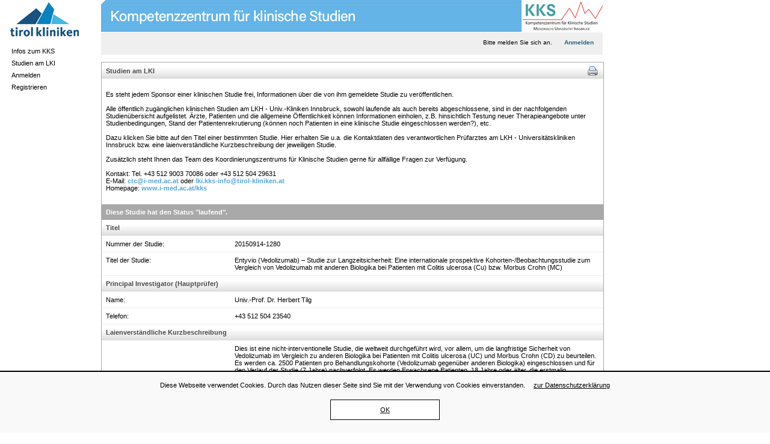

--- FILE ---
content_type: text/html;charset=UTF-8
request_url: https://ctc.tirol-kliniken.at/page.cfm?vpath=oeffentliche&action=viewdetail&studie=8445
body_size: 6146
content:
<!DOCTYPE HTML PUBLIC "-//W3C//DTD HTML 4.01 Transitional//EN" "http://www.w3.org/TR/html4/loose.dtd">
<html xmlns="http://www.w3.org/1999/xhtml" class="">
<head>
<link rel="stylesheet" href="/css/styles.css">
<link rel="stylesheet" href="/css/js.css">
<!--[if IE 7]>
<link href="/css/js_ie7.css" rel="stylesheet" type="text/css" media="all"/>
<![endif]-->
<meta http-equiv="Content-Type" content="text/html; charset=utf-8">
<title>tirol kliniken CTC - Studien am LKI</title>
<script language="javascript" src="/ameisen/js/amjavascript.cfm"></script>
<script type="text/javascript" src="/js/sorttable.js"></script>
<script language="javascript">
function send()
{
document.forms['loginform'].submit();
}
</script>
<script language="JavaScript">
<!--
function regForm()
{
var Fehlermeldung = "";
if(document.regform.nachname.value == "")
{
Fehlermeldung += "Bitte geben Sie Ihren Nachnamen an!\n";
}
if(document.regform.vorname.value == "")
{
Fehlermeldung += "Bitte geben Sie Ihren Vornamen an!\n";
}
if(document.regform.telefon.value == "")
{
Fehlermeldung += "Bitte geben Sie Ihre Telefonnummer an!\n";
}
if(document.regform.email.value == "")
{
Fehlermeldung += "Bitte geben Sie Ihre E-Mail Adresse an!\n";
}
else
{
var res = EMail(document.regform.email.value);
if ( res == false )
{
Fehlermeldung += "Ihre eingegebene E-Mail Adresse ist nicht korrekt!\n";
}
}
if(document.regform.pwd.value == "")
{
Fehlermeldung += "Bitte geben Sie ein Passwort an!\n";
}
if (document.regform.pwd.value != document.regform.pwd2nd.value)
{
Fehlermeldung += "Achtung! Sie haben nicht 2 mal das selbe Passwort eingegeben!\n";
}	
if(Fehlermeldung)
{
alert(Fehlermeldung);
return false;
}
else
{
return true;
}
}
function ein(x) {
document.getElementById(x).style.backgroundColor="#EFEFEF";
}
function aus(x) {
document.getElementById(x).style.backgroundColor="transparent";
}
function EMail(s)
{
var a = false;
var res = false;
if(typeof(RegExp) == 'function')
{
var b = new RegExp('abc');
if(b.test('abc') == true){a = true;}
}
if(a == true)
{
reg = new RegExp('^([a-zA-Z0-9\\-\\.\\_]+)'+
'(\\@)([a-zA-Z0-9\\-\\.]+)'+
'(\\.)([a-zA-Z]+)$');
res = (reg.test(s));
}
else
{
res = (s.search('@') >= 1 &&
s.lastIndexOf('.') > s.search('@') &&
s.lastIndexOf('.') >= s.length-5)
}
return(res);
}
function setvalueothers(formelement)
{
var obj = document.getElementById(formelement);
var allobj1 = document.getElementById("industrsponsor");
var allobj2 = document.getElementById("oeffentlsponsor");
var allobj3 = document.getElementById("sponsorispruefer");
if ( obj != null )
{
if ( formelement == "industrsponsor" )
{
if ( obj.checked == true )
{
allobj2.checked = false;
allobj3.checked = false;
}
}
if ( formelement == "oeffentlsponsor" )
{
if ( obj.checked == true )
{
allobj1.checked = false;
allobj3.checked = false;
}
}
if ( formelement == "sponsorispruefer" )
{
if ( obj.checked == true )
{
allobj1.checked = false;
allobj2.checked = false;
}
}
}
}
function check2()
{
var datum = document.getElementById("pruefplanabsch").value;
var ErrorMsg = "";
if ( datum.length != 10 && datum != "" )
{
ErrorMsg += "Falsches Datumsformat! Bitte geben Sie das Schluss-Datum im Format YYYY-MM-DD an!\n";
}
else if ( datum.length == 10 && datum != "" )
{
var jahr=parseInt(datum.substring(0,4),10);
var Monat=parseInt(datum.substring(5,7),10);
var tag=parseInt(datum.substring(8,10),10);
var inputdate = new Date(jahr, Monat, tag);
var currentTime = new Date()
var month = currentTime.getMonth() + 1
var day = currentTime.getDate()
var year = currentTime.getFullYear()
var aktuellesdatum = new Date(year, month, day);
if(Date.parse(inputdate) > Date.parse(aktuellesdatum))
{
ErrorMsg += "Das Schlussdatum darf nicht in der Zukunft liegen!\n";
}
}
if ( ErrorMsg == "" )
{
mark();
}
else
{
alert(ErrorMsg);
}	
}
function setzwischenspeicherstatus() {
document.getElementById("dokumentzwischenspeichern").value = "true";
}
function checkform(arztok)
{
var ErrorMsg = "";
var obj = document.getElementById("checkarzneimitstud");
var obj2 = document.getElementById("eudractnr");
var obj3 = document.getElementById("pruefpraep");
var obj4 = document.getElementById("checkphasei1");
var obj5 = document.getElementById("checkphasei2");
var obj7 = document.getElementById("checkphaseiii");
var spryvalue = document.getElementById("abtimedtmp");
var fieldtoinsert = document.getElementById("abtimed");
var multi = document.getElementById("multizentrisch");
var multi2 = document.getElementById("studiebeginnam");
var multi3 = document.getElementById("gepldaustud");
if ( document.getElementById("studietitl").value == "" )
{
/*ErrorMsg += "Sie müssen einen Studientitel angeben!\n";*/
}
if ( obj.checked == true )
{
if ( obj4.checked == false && obj5.checked == false && obj7.checked == false)
{
/*	ErrorMsg += "Bei einer Arzneimittelstudie muss zusätzlich die Phase angegeben werden!\n"; */
}
if ( obj2.value == "" )
{
/*	ErrorMsg += "Bei einer Arzneimittelstudie muss die EudraCT Nummer angegeben werden!\n"; */
}
if ( obj3.value == "" )
{
/*	ErrorMsg += "Bei einer Arzneimittelstudie muss das Prüfpräparat angegeben werden!\n"; */
}
if ( obj2.value != "" && obj3.value != "" )
{
//fieldtoinsert.value = spryvalue.value;
var eucheck = checkeudract();
if ( eucheck != "" )
{
ErrorMsg += eucheck + "\n";
}
}
}
if ( multi.checked == true )
{
if ( multi2.value == "" )
{
/*ErrorMsg += "Bei einer multizentrischen Studie muss der Beginn im 1. Zentrum angegeben werden!\n";*/
}
if ( multi3.value == "" )
{
/*ErrorMsg += "Bei einer multizentrischen Studie muss die geplante Dauer angegeben werden!\n";*/
}
}
var datum = document.getElementById("pruefplanabsch").value;
var beginndatum = document.getElementById("checkbeginnamlki").value;
var statstudie = document.getElementById("statstudie").value;
if (statstudie != "") {
if (datum == "") {
ErrorMsg += "Bitte geben Sie das Schluss-Datum an!\n";
} else if (datum.length != 10 || datum.substring(4,5) !="-" || datum.substring(7,8)!="-") {
ErrorMsg += "Bitte geben Sie das Schluss-Datum im Format YYYY-MM-DD an!\n";
}
} else {
if (datum != "") {
ErrorMsg += "Bitte geben Sie einen Grund für die Beendigung an!\n";
}
}
if ( beginndatum.length != 10 || beginndatum == "" )
{
/*ErrorMsg += "Bitte geben Sie das Beginn-Datum der Studie an\n";*/
}
else if (arztok == 0)
{
var jahr=parseInt(beginndatum.substring(0,4),10);
var Monat=parseInt(beginndatum.substring(5,7),10);
var tag=parseInt(beginndatum.substring(8,10),10);
var begdate = new Date(jahr, Monat, tag);
var currentTime = new Date()
var month = currentTime.getMonth() + 1
var day = currentTime.getDate()
var year = currentTime.getFullYear()
var aktuellesdatum = new Date(year, month, day);
if(Date.parse(begdate) < Date.parse(aktuellesdatum))
{
/*ErrorMsg += "Das Beginndatum muss in der Zukunft liegen!\n";*/
}
}
if (document.getElementById('spontype1').checked == true )
{
if ( document.getElementById('namestudleit').value == "" )
{
/*ErrorMsg += "Bei einem industriellen Sponsor muss der Name des Projektleiters angegeben werden!\n";*/
}
if ( document.getElementById('vornamestudleit').value == "" )
{
/*ErrorMsg += "Bei einem industriellen Sponsor muss der Vorname des Projektleiters angegeben werden!\n";*/
}
if ( document.getElementById('telstudleit').value == "" )
{
/*ErrorMsg += "Bei einem industriellen Sponsor muss die Telefonnummer des Projektleiters angegeben werden!\n";*/
}
if ( document.getElementById('pruefer_email').value == "" )
{
/*ErrorMsg += "Bei einem industriellen Sponsor muss die E-Mail Adresse des Projektleiters angegeben werden!\n";*/
}
}
var checkthis = true;
if ( checkzahl(document.getElementById('angestpatzahl')) == false )
{
/*ErrorMsg += "Bei der angestrebten Patientenanzahl dürfen nur die Ziffern 0-9 verwendet werden\n";*/
checkthis = false;
}
if ( checkzahl(document.getElementById('angestpatzahllki')) == false )
{
/*ErrorMsg += "Bei der angestrebten Patientenanzahl am LKI dürfen nur die Ziffern 0-9 verwendet werden\n";*/
checkthis = false;
}
if ( checkthis == true )
{
if (parseInt(document.getElementById('angestpatzahl').value) < parseInt(document.getElementById('angestpatzahllki').value))
{
/*ErrorMsg += "Die angestrebte Patientenzahl weltweit muss größer sein als die angestrebte Patientenanzahl am LKI\n";*/
}
}
if ( document.getElementById('offen').checked == false && document.getElementById('randomisiert').checked == false && document.getElementById('kontrolliert').checked == false && document.getElementById('parallelgruppen').checked == false && document.getElementById('faktoriell').checked == false && document.getElementById('crossover').checked == false && document.getElementById('placebo').checked == false && document.getElementById('blind').checked == false && document.getElementById('doppelblind').checked == false && document.getElementById('ovserverblinded').checked == false )
{
/*ErrorMsg += "Sie müssen mindestens eine Auswahl beim Studiendesign treffen!\n";*/
}
if (document.getElementById("statstudie").selectedValue == 3 && document.getElementById("abgebrerklaerungfuer").value.length == "0")
{
/*ErrorMsg += "Bitte geben Sie an, aus welchem Grund die Studie nie initiiert wurde!\n";*/
}
if (document.getElementById("studie").action == "https://ctc.tirol-kliniken.at/page.cfm?vpath=acceptstudedit") {
if (document.getElementById("pruefplanabsch").value == "" && document.getElementById("statstudie").selectedValue != "" && document.getElementById("aenderungenamendments").value == "") {
ErrorMsg += "Bitte geben Sie die Änderungen zur Vorversion innerhalb der angehängten Dateien an!\n";
}
}
if ( ErrorMsg == "" )
{
mark();
}
else
{
alert(ErrorMsg);
}	
}
function checkzahl(elem) {
var bad = false;
var eingabe = elem.value;
var erlaubt = '0123456789';
for(i=1;i <= eingabe.length; i++)
{ 
if(erlaubt.indexOf(eingabe.charAt(i)) < 0 )
{
bad = true; 
}
if(bad == true) 
{ return false; }
else 
{ return true; }
}
}
function checkeudract()
{
var feldtocheck = document.getElementById("eudractnr").value;
var check = false;
var zeichen = "ABCDEFGHIJKLMNOPQRSTUVWXYZabcdefghijklmnopqrstuvwxyz";
var zahlen = "0123456789";
if ( feldtocheck.length == 14 )
{
if (feldtocheck.charAt(4) == "-" && feldtocheck.charAt(11) == "-")
{
for (i=0; i<feldtocheck.length; i++) 
{
if ( i != 4 && i != 11 )
{
if ( i == 0 || i == 1 || i == 2 || i == 3 )
{
if ( zahlen.indexOf(feldtocheck.charAt(i)) != -1 )
{
check = true;
}
else
{
return "EudraCT Nummer ist im falschen Format!";
}
} 
if ( i == 5 || i == 6 || i == 7 || i == 8 || i == 9 || i == 10 )
{
if ( zahlen.indexOf(feldtocheck.charAt(i)) != -1 )
{
check = true;
}
else
{
return "EudraCT Nummer ist im falschen Format!";
}
} 
if ( i == 12 || i == 13 )
{
if ( zahlen.indexOf(feldtocheck.charAt(i)) == -1 )
{
return "EudraCT Nummer ist im falschen Format!";
}
else
{
return "";
}
} 
} 
}
}
else
{
return "EudraCT Nummer ist im falschen Format!";
}
}
else
{
return "EudraCT Nummer ist im falschen Format!";
}
}
function getOpt(select1,select2)
{
for (bCnt=0;bCnt<select1.options.length;bCnt++)
{
if (select1.options[bCnt].selected)
{
if (alreadyselected(select2, select1.options[bCnt].value) == false) {
newOpt=new Option(select1.options[bCnt].text,select1.options[bCnt].value,false,false);
select2.options[select2.length]=newOpt;
}
}
}
}
function remOpt(select2)
{
for (bCnt=0;bCnt<select2.options.length;bCnt++)
{
if (select2.options[bCnt].selected)
select2.options[bCnt]=null;
}
}
function alreadyselected(s2, isocode)
{
for (cCnt=0;cCnt<s2.options.length;cCnt++)
{
if (isocode == s2.options[cCnt].value) {
return true;
}
}
return false;
}
function mark()
{
for(a=0; a< document.studie.twoS.options.length;a++)
{ 
document.studie.twoS.options[a].selected = true; 
} 
document.studie.submit();
}
function DisableEnableForm(xForm,xHow){
objElems = xForm.elements;
for(i=0;i<objElems.length;i++){
objElems[i].disabled = xHow;
}
}
function enablesome(Form){
DisableEnableForm(Form,true);
objElems = Form.elements;
for(i=0;i<objElems.length;i++){
if (objElems[i].name == "myidval")
{	
objElems[i].disabled = false;
}
if (objElems[i].name == "dmsdateid")
{	
objElems[i].disabled = false;
}
if (objElems[i].name == "datstdinf")
{	
objElems[i].disabled = false;
}
if (objElems[i].name == "namestudleit")
{	
objElems[i].disabled = false;
}
if (objElems[i].name == "vornamestudleit")
{	
objElems[i].disabled = false;
}
if (objElems[i].name == "titelstudleit")
{	
objElems[i].disabled = false;
}
if (objElems[i].name == "telstudleit")
{	
objElems[i].disabled = false;
}
if (objElems[i].name == "pruefer_email")
{	
objElems[i].disabled = false;
}
if (objElems[i].name == " bemerkstudleit")
{	
objElems[i].disabled = false;
}
if (objElems[i].name == "namestudleit2")
{	
objElems[i].disabled = false;
}
if (objElems[i].name == "vornamestudleit2")
{	
objElems[i].disabled = false;
}
if (objElems[i].name == "titelstudleit2")
{	
objElems[i].disabled = false;
}
if (objElems[i].name == "telstudleit2")
{	
objElems[i].disabled = false;
}
if (objElems[i].name == "pruefer_email2")
{	
objElems[i].disabled = false;
}
if (objElems[i].name == " bemerkstudleit2")
{	
objElems[i].disabled = false;
}
if (objElems[i].name == "angestpatzahl")
{	
objElems[i].disabled = false;
}
if (objElems[i].name == "angestpatzahllki")
{	
objElems[i].disabled = false;
}
if (objElems[i].name == "annahzfallsch")
{	
objElems[i].disabled = false;
}
if (objElems[i].name == "einschkrit")
{	
objElems[i].disabled = false;
}
if (objElems[i].name == "ausschkrit")
{	
objElems[i].disabled = false;
}
if (objElems[i].name == "geplstatverhalt")
{	
objElems[i].disabled = false;
}
if (objElems[i].name == "intermanas")
{	
objElems[i].disabled = false;
}
if (objElems[i].name == "interimsanabesch")
{	
objElems[i].disabled = false;
}
if (objElems[i].name == "datasefetycommittee")
{	
objElems[i].disabled = false;
}
if (objElems[i].name == "datasafetyleiter")
{	
objElems[i].disabled = false;
}
if (objElems[i].name == "studienprotokoll")
{	
objElems[i].disabled = false;
}
if (objElems[i].name == "votumleitethikinl")
{	
objElems[i].disabled = false;
}
if (objElems[i].name == "einsdatvollst")
{	
objElems[i].disabled = false;
}
if (objElems[i].name == "vollstaendigkeit")
{	
objElems[i].disabled = false;
}
if (objElems[i].name == "zustcompautneingebcheck")
{	
objElems[i].disabled = false;
}
if (objElems[i].name == "zustcompautneingeb")
{	
objElems[i].disabled = false;
}
if (objElems[i].name == "finanzart")
{	
objElems[i].disabled = false;
}
if (objElems[i].name == "gepldaustud")
{	
objElems[i].disabled = false;
}
if (objElems[i].name == "vorausstudstart")
{	
objElems[i].disabled = false;
}
if (objElems[i].name == "statpatart")
{	
objElems[i].disabled = false;
}
if (objElems[i].name == "oeffentlich")
{	
objElems[i].disabled = false;
}
if (objElems[i].name == "speichernbutton")
{	
objElems[i].disabled = false;
}
if (objElems[i].name == "checkbeginnam")
{	
objElems[i].disabled = false;
}
if (objElems[i].name == "pruefplanabsch")
{	
objElems[i].disabled = false;
}
if (objElems[i].name == "abbrnachinit")
{	
objElems[i].disabled = false;
}
if (objElems[i].name == "abgebrerklaerungfuer")
{	
objElems[i].disabled = false;
}
if (objElems[i].name == "studienieinit")
{	
objElems[i].disabled = false;
}
if (objElems[i].name == "dms_id")
{	
objElems[i].disabled = false;
}
if (objElems[i].name == "UpdateID")
{	
objElems[i].disabled = false;
}
if (objElems[i].name == "FirstID")
{	
objElems[i].disabled = false;
}
if (objElems[i].name == "Revision")
{	
objElems[i].disabled = false;
}
if (objElems[i].name == "hw_goid")
{	
objElems[i].disabled = false;
}
if (objElems[i].name == "statstudie")
{	
objElems[i].disabled = false;
}
if (objElems[i].name == "studiebeginnam")
{	
objElems[i].disabled = false;
}
if (objElems[i].name == "checkbeginnamlki")
{	
objElems[i].disabled = false;
}
if (objElems[i].name == "votumleitethikinl_before")
{	
objElems[i].disabled = false;
}
if (objElems[i].name == "versicherungsupload_before")
{	
objElems[i].disabled = false;
}
if (objElems[i].name == "studienprotokoll_before")
{	
objElems[i].disabled = false;
}
if (objElems[i].name == "vollstaendigkeit_before")
{	
objElems[i].disabled = false;
}
if (objElems[i].name == "versicherungsupload")
{	
objElems[i].disabled = false;
}
if (objElems[i].name == "versicherung_begruendung")
{	
objElems[i].disabled = false;
}
}
}
// -->
</script>
<script language="Javascript">
<!--
function toggleDiv(id,flagit) {
if (flagit=="1"){
if (document.layers) document.layers[''+id+''].visibility = "show"
else if (document.all) document.all[''+id+''].style.visibility = "visible"
else if (document.getElementById) document.getElementById(''+id+'').style.visibility = "visible"
}
else
if (flagit=="0"){
if (document.layers) document.layers[''+id+''].visibility = "hide"
else if (document.all) document.all[''+id+''].style.visibility = "hidden"
else if (document.getElementById) document.getElementById(''+id+'').style.visibility = "hidden"
}
}
//-->
</script>
<script src="../ameisen/js/spry/xpath.js" type="text/javascript"></script>
<script src="../ameisen/js/spry/SpryData.js" type="text/javascript"></script>
<script src="../ameisen/js/spry/SpryXML.js" type="text/javascript"></script>
<script src="../ameisen/js/spry/SpryEffects.js" type="text/javascript"></script>
<script src="../ameisen/js/spry/SpryTooltip.js" type="text/javascript"></script>
<script type="text/javascript" src="/js/core.js"></script>
<script type="text/javascript" src="/js/calendar.js"></script>
<script type="text/javascript" src="/js/sorttable.js"></script>

		<script type="text/javascript" src="/ameisen/js/jquery/jquery-1.12.3.min.js"></script>
		<script type="text/javascript" src="/ameisen/js/cookie.cfm?noconflict=true"></script>
		<link rel="stylesheet" type="text/css" href="/ameisen/css/cookie.css"></head>
<body >
<div id="left">
<div id="left" class="">
<div style="height:52px; width:159px; cursor:pointer;" onClick="window.location.href('/page.cfm?vpath=oeffentliche')"></div>
<div id="menu" class="">
<a href="http://kks.i-med.ac.at/" target="_blank">Infos zum KKS</a><br />
<a href="page.cfm?vpath=oeffentliche">Studien am LKI</a><br />
<a href="page.cfm?vpath=index">Anmelden</a><br />
<a href="page.cfm?vpath=registrierung">Registrieren</a>
</div>
</div>
</div>
<div id="center">
<div id="content">
<div id="logininfo">
<div class="links">
Bitte melden Sie sich an.
</div>
<div class="rechts">
<a href="/page.cfm?vpath=index">Anmelden</a>
</div>
</div>
<div class="box" style="float:left;">
<div class="header">
<table width="100%" cellpadding="0" cellspacing="0">
<tr style="padding:0px;">
<td style="padding:0px;">Studien am LKI</td>
<td style="padding:0px;" align="right"><a href="https://ctc.tirol-kliniken.at/page.cfm?vpath=oeffentliche&action=viewdetail&studie=8445&print=1" target="_blank"><img src="../img/print_icon.gif"></a></td>
</tr>
</table>
</div>
<div class="einleitungstext">
<div class="fckeditorStatic"><p>Es steht jedem Sponsor einer klinischen Studie frei, Informationen &uuml;ber die von ihm gemeldete Studie zu ver&ouml;ffentlichen.<br />
<br />
Alle &ouml;ffentlich zug&auml;nglichen klinischen Studien am LKH - Univ.-Kliniken Innsbruck, sowohl laufende als auch bereits abgeschlossene, sind in der nachfolgenden Studien&uuml;bersicht aufgelistet. &Auml;rzte, Patienten und die allgemeine &Ouml;ffentlichkeit k&ouml;nnen Informationen einholen, z.B. hinsichtlich Testung neuer Therapieangebote unter Studienbedingungen, Stand der Patientenrekrutierung (k&ouml;nnen noch Patienten in eine klinische Studie eingeschlossen werden?), etc.<br />
<br />
Dazu klicken Sie bitte auf den Titel einer bestimmten Studie. Hier erhalten Sie u.a. die Kontaktdaten des verantwortlichen Pr&uuml;farztes am LKH - Universit&auml;tskliniken Innsbruck bzw. eine laienverst&auml;ndliche Kurzbeschreibung der jeweiligen Studie.<br />
<br />
Zus&auml;tzlich steht Ihnen das Team des Koordinierungszentrums f&uuml;r Klinische Studien gerne f&uuml;r allf&auml;llige Fragen zur Verf&uuml;gung.<br />
<br />
Kontakt: Tel. +43 512 9003 70086 oder +43 512 504 29631<br />
E-Mail: <a href="javascript:void(0);/*1215364960713*/">ctc@i-med.ac.at</a> oder <a href="mailto:lki.kks-info@tirol-kliniken.at">lki.kks-info@tirol-kliniken.at</a><br />
Homepage: <a href="http://www.i-med.ac.at/kks" target="_blank">www.i-med.ac.at/kks</a></p></div>
</div>
<div class="subheader">
Diese Studie hat den Status "laufend".
</div> 
<table id="tablestyle" cellpadding="0" cellspacing="0">
<tbody>
<tr>
<td colspan="3" class="subheadline">Titel</td>
</tr>
<tr>
<td width="200">Nummer der Studie:</td>
<td>20150914-1280</td>
</tr>
<tr>
<td width="200">Titel der Studie:</td>
<td>Entyvio (Vedolizumab) – Studie zur Langzeitsicherheit: Eine internationale prospektive Kohorten-/Beobachtungsstudie zum Vergleich von Vedolizumab mit anderen Biologika bei Patienten mit Colitis ulcerosa (Cu) bzw. Morbus Crohn (MC)</td>
</tr>
<tr>
<td colspan="3" class="subheadline">Principal Investigator (Hauptprüfer)</td>
</tr>
<tr>
<td width="200">Name:</td>
<td>Univ.-Prof. Dr. Herbert Tilg</td>
</tr>
<tr>
<td width="200">Telefon:</td>
<td>+43 512 504 23540</td>
</tr>
<tr>
<td colspan="3" class="subheadline">Laienverst&auml;ndliche Kurzbeschreibung</td>
</tr>
<tr>
<td width="200"></td>
<td>Dies ist eine nicht-interventionelle Studie, die weltweit durchgeführt wird, vor allem, um die langfristige Sicherheit von Vedolizumab im Vergleich zu anderen Biologika bei Patienten mit Colitis ulcerosa (UC) und Morbus Crohn (CD) zu beurteilen.
Es werden ca. 2500 Patienten pro Behandlungskohorte (Vedolizumab gegenüber anderen Biologika) eingeschlossen und für den Verlauf der Studie (7 Jahre) nachverfolgt. Es werden Erwachsene Patienten, 18 Jahre oder älter, die erstmalig Vedolizumab für die zugelassenen Indikationen, oder Patienten, die erstmalig ein anderes Biologikum für UC oder CD verwenden, rekrutiert. Es werden geeignete Patienten in die Studie aufgenommen, die Ausgangswerte der Patienten werden erfasst und die Patienten bis zur Beendigung der Studie nachverfolgt. Studienrelevante Daten werden mindestens alle 6 Monate durch den behandelnden Arzt erhoben.
Schwerwiegende unerwünschte Ereignisse, unerwünschte Ereignisse von besonderem Interesse, und unerwünschte Reaktionen werden bei jedem Besuch dokumentiert. Das sekundäre Ziel ist es Veränderungen in der UC / CD Krankheitsaktivität zu beschreiben. Dies erfolgt durch die Erfassung von Krankheitsaktivitäts-Werten, der nötigen medizinischen Maßnahmen und der Erfassung der vom Patienten angegebenen Bewertung der Lebensqualität im Verlauf der Studie.</td>
</tr>
<tr>
<td colspan="3" class="subheadline">Sponsor</td>
</tr>
<tr>
<td width="200"></td>
<td>Industrieller Sponsor</td>
</tr>
<tr>
<td width="200">Firma/Institution:</td>
<td>Takeda Development Centre Europe </td>
</tr>
<tr>
<td colspan="3" class="subheadline">Status der Studie</td>
</tr>
<tr>
<td width="200">Status der Patientenrekrutierung:</td>
<td></td>
</tr>
</tbody>
</table>
</div>
</div>
</body>
</html>
</div>
<div id="am-cookie" class="">
<p>
Diese Webseite verwendet Cookies. Durch das Nutzen dieser Seite sind Sie mit der Verwendung von Cookies einverstanden.
<a href="https://www.tirol-kliniken.at/page.cfm?vpath=ueber-uns/datenschutz" target="_blank">zur Datenschutzerklärung</a>
</p>
<p class="am-button-row">
<a id="ag-cookie-accept" class="am-button" onclick="acceptPrivacy('am-cookie',1,'am-acceptprivacy',0);">OK</a>
</p>
</div>
</body>
</html>


--- FILE ---
content_type: text/css
request_url: https://ctc.tirol-kliniken.at/css/styles.css
body_size: 3017
content:
html, body {
	padding: 0px;
	margin: 0px;
	background-color: #FFFFFF;
	font-family:Verdana, Arial, Helvetica, sans-serif;
	font-size: 11px;
	height: 100%;
	min-height: 100%;
	/* bitte folgende angaben HIER stehen lassen! */
/*	background-image: url(/img/bg_left.jpg);
	background-position: left;
	background-repeat: repeat-y; */
}
html {
	background-color:FFFFFF;
}


body.alarm {
	font-family: Verdana, Arial, Helvetica, sans-serif;
	font-size: 18px;
	background-color: #FF0000;
	color: #FFFF00;
	text-align: center;
	background-image: none;
}

#popUpCalendar table{ font-size: 1em; border-collapse: collapse; border: solid 1px #808080; background: #fff; cursor: pointer; }
#popUpCalendar th	{ background: #808080; color: #fff; }
#popUpCalendar td	{ padding: 0.25em; border: solid 1px #808080; text-align: right; }
#popUpCalendar td a	{ text-decoration: none; color: #000; }
#popUpCalendar td.ctr	{ text-align: center; }
#popUpCalendar td.blank	{ background: #f0f0f0; }
#popUpCalendar td.today	{ background: #f08080; }

body#page {
}

/**** Allgemeines Aussehen Links ****/
a {
	color: #000000;
	text-decoration: underline;
}

a:hover {
	text-decoration: underline;
}

/**** Hyperlinks innerhalb der Seite ****/
#center a {
	color: #55A6D8;
	font-weight:bold;
	text-decoration: none;
}

#center a:hover {
	text-decoration: underline;
}

/*****************************************/


img {
	border: 0px solid #FFFFFF;
	margin: 0px;
	padding: 0px;
}

h1 {
	font-family:Verdana, Arial, Helvetica, sans-serif;
	font-size: 16px;
	font-weight: bold;
	margin: 0px;
	padding: 0px;
}

h2 {
	font-family:Verdana, Arial, Helvetica, sans-serif;
	font-size: 14px;
	font-weight: bold;
	margin: 0px;
	padding: 0px;
}

hr {
	border: 1px solid #D7E3F2;
	height: 1px;
	border-bottom: 0px solid #D7E3F2;
}

select {
	font-size: 11px;
	border: 1px solid #7F9DB9;
}

ul {
	margin-left: -40px;
	list-style:none;
	margin-top:0px;
	margin-bottom:0px;
	}
	
* html ul {
	margin-left: 0px;
	list-style:none;
	margin-top:0px;
	margin-bottom:0px;
	}
	
*+html ul {
	margin-left: 0px;
	list-style:none;
	margin-top:0px;
	margin-bottom:0px;
	}

input {
	font-family:Verdana, Arial, Helvetica, sans-serif;
	font-size: 11px;
	background-color:#FBFBFB;
}

.textfeld {
	padding:2px;
	border: 1px solid #A9A9A9;
	background-color: #FFFFFF;
	font-family:Verdana, Arial, Helvetica, sans-serif;
	font-size: 11px;
	background-color:#FBFBFB;
}

select {
	border: 1px solid #64B4E6;
	background-color: #FFFFFF;
	font-family:Verdana, Arial, Helvetica, sans-serif;
	font-size: 11px;
}

.checkbox {
	margin:0px; 
	border:0px; 
	background-color:#FFFFFF;
}

textarea {
	border: 1px solid #64B4E6;
	background-color: #FFFFFF;
	width: 440px;
	height: 100px;
	font-family:Verdana, Arial, Helvetica, sans-serif;
	font-size: 11px;
	margin-top: 3px;
}
textarea.long {
	width: 814px;
}

/****************************************** Linke Spalte mit Menü ******************************************/
#left {
	position: absolute;
	top: 0px;
	left: 0px;
	width: 168px;
	background-color: #FFFFFF;	 
	background-image:url(../img/logo-tk.png);
	background-position: 13px 4px;
	background-repeat: no-repeat;
	margin-left: 2px;
	height: 100%;
	min-height: 100%;
}


*html #left #menu {
	padding-top: 8px;
}


#left #menu {
/*
	width: 183px;
*/
	min-height: 378px;
	background-color: #FFFFFF;
	background-position: top right;
	background-repeat: no-repeat;
	margin-top: 18px;
	margin-left: 5px;
	padding: 5px 0px 5px 5px;
}

#left #menu a {
	color: #000000;
	text-decoration: none;
	line-height: 20px;
	padding: 5px;
}

#left #menu a#active {
	font-weight: bold;
}

#left #menu .folder {
	background-image: url(/img/pfeil_blau.gif);
	background-position: left;
	background-repeat: no-repeat;
	padding-left: 20px;
	line-height:20px;
	padding-top:5px;
	padding-bottom:5px;
}

#left #menu a.folder#active {
	background-image: url(/img/menu_folder_on.jpg);
}

#left #menu a.file {
	background-image: url(/img/pfeil_grau.gif);
	background-position: left;
	background-repeat: no-repeat;
	margin-left: 20px;
	padding-left: 20px;
}

#left #menu a.file#active {
	padding-left: 25px;
	background-image: url(/img/menu_file_on.jpg);
}

#left #menu a.fileleft {
	background-image: url(/img/menu_file.jpg);
	background-position: left;
	background-repeat: no-repeat;
	padding-left: 20px;
}

#left #menu a.fileleft#active {
	padding-left: 25px;
	background-image: url(/img/menu_file_on.jpg);
}

#left #menu hr {
	margin-left: -6px;
}


/****************************************** Inhaltsspalte******************************************/
#center {
	position: absolute;
	top: 0px;
	left: 168px;
	width: 834px;
	background-color: #FFFFFF;
	background-image: url(/img/header.jpg);
	background-position: left top;
	background-repeat: no-repeat;
	min-height: 100%;
}

#center2 {
	position: absolute;
	top: 0px;
	left: 0px;
	width: 834px;
	background-color: #FFFFFF;
	background-position: left top;
	background-repeat: no-repeat;
	min-height: 100%;
}

*html #center {
	height: 100%;
}

table#tablestyle {
	width: 100%;
	float:left; 
}

table#tablestyle td {
	padding-left: 5px;
	border-bottom: solid 1px #EFEFEF;
	vertical-align:top !important;
}

table#tablestyle th {
	padding-left: 5px;
	padding-top: 10px;
	padding-bottom: 10px;
	padding-right: 10px;
	cursor:pointer;
	text-align:left;
	background-image:url(/img/header_bg_hoch.gif);
	width:auto;
}


#center #date {
	position: absolute;
	margin-left: 690px;
	margin-top: 15px;
	color: #7E98B9;
}


#logininfo {
	margin-top:52px;
	* margin-top: 43px;
}

#logininfo .links {
	height:26px;
	background-color:#EFEFEF;
	float:left;
	width:750px;
	margin:2px 0px;
	padding-top:11px;
	padding-right:10px;
	text-align:right;
	background-repeat:no-repeat;
	font-size:10px;
}
#logininfo .rechts {
	height:26px;
	background-color:#EFEFEF;
	float:left;
	width:64px;
	margin:2px 0px;
	padding-top:11px;
	padding-left:10px;
	background-repeat:no-repeat;
	font-weight:bold;
	font-size:10px;
}
#logininfo .rechts a {
	color:#225F85;
}

#center #content {
	margin-top:10px;
	width: 834px;
}

*html #center #content {
	margin-top:10px;
}

*+html #center #content {
	margin-top: 10px;
}

#center #content .border {
	border:1px solid #64b4e6;
	padding: 1px;
}


#center #content .box .entry {
	background-image: url(/img/dashed_line.gif);
	background-position: bottom;
	background-repeat: repeat-x;
	padding-bottom: 7px;
	margin: 7px;	
}

#center #content .box .entry img {
	margin-bottom: -3px;
}

#center #content .grey {
	color: #666666;
	font-weight: bold;
}

#center #content .lightgrey {
	color: #6C6C6C;
}


#center #content .pad {
	padding-top: 10px;
	padding-bottom: 10px;
	padding-left: 6px;
	padding-right: 6px;
/*	float: left;
	display: inline;*/
}

#center #content .padtop {
	padding: 10px;
	float: left;
	display: inline;
	border-top: 1px solid #A3BDDE;
	width:750px;
}

#center #content .padborder {
	border-left: 1px solid #A3BDDE;
	padding: 10px;
	margin-left: 480px;
}

#center #content .nopadborder {
	border-left: 1px solid #A3BDDE;
	margin-left: 493px;
}

#center #content .padborderright {
	border-left: 1px solid #A3BDDE;
	padding: 10px;
	margin-left: 470px;
}

*html .ieimgfix {
	margin-left: -3px;
	width: 276px;
	height: 353px;
}

#center #content .orangebox {
	border: 2px solid #A0C7F9;
	background-color: #F99D1C;
	padding: 20px;
	color: #FFFFFF;
}

#center #content .bluebox {
	border: 2px solid #A0C7F9;
	background-color: #7DA6DA;
	padding: 20px;
	color: #FFFFFF;
}

#center #content .seladmin {
	width: 188px;
}

#center #content .radio {
	margin-bottom: -3px;
}

#center #content .textadmin {
	width: 250px;
	height: 65px;
	margin-left: 5px;
	margin-top: 10px;
}

#center #content .orange {
	background-color: #F99D1C;
}

#center #content .boldorange {
	color: #F99D1C;
	font-weight: bold;
	margin-right: 10px;
}

/****************************************** Blöcke ******************************************/

/************* Die Box *************/
#center #content div.box {
/*	border: 1px solid #A7C0DF; */
	border:1px solid #A9A9A9;	
	background-color: #FFFFFF;
	background-image: url(/img/header_bg_hoch.gif);
	background-position: top;
	background-repeat: repeat-x;
	margin-top: 10px;
	*margin-top: -35px;
	width:834px;
}


/************* Titel *************/
#center #content div.box div.header {
	color: #4B4B4B;
	font-weight: bold;
}

#center #content div.box div.header  {	
	height:20px;
}


#center #content div.box div.header img {	
	margin-right: 10px;
}

div.header {
	clear:both;
	padding-left: 7px;
	padding-top: 6px;
}

.subheader {
	color: #FFFFFF;
	font-weight: bold;
	background-color:#A9A9A9;
	clear:both;
	padding:7px;
}

/************* Fehlermeldungen *************/
#errormessages {
	border-bottom:	1px solid red;
	background-color: #FFFF66;
	font-weight:bold;
	padding: 7px;
}	

#errormessages a{
	color:#000000;
	text-decoration:underline;
}	

#errormessages a:hover{
	text-decoration:none;
}	


#center #content div.box div.text div.errormessages {
	margin-left: -7px;
	margin-right: -7px;
}

.alert {
	color:red;
	font-weight:bold;
}

#detailerrormsg {
	border-bottom:	1px solid red;
	background-color: #FFFF66;
	font-weight:bold;
	padding: 7px;
}	
/************* Erfolgsmeldungen *************/
#successmessages {
	background-color: #6EBA1C;
	font-weight:bold;
	color:#FFFFFF;
	padding: 7px;
}	

#center #content div.box div.text div.successmessages {
	margin-left: -7px;
	margin-right: -7px;
}

/************* Textinhalt *************/
#center #content div.box div.text {
	margin: 0px 7px 0px 7px;
}

/****************************************** Inhalt: Tabellentypen ******************************************/


/************* Tabellenbox *************/
#center #content div.box table td {
	padding: 7px;
	margin: 0px;
	vertical-align: middle;
}

#center #content div.box table thead td {
	background-color: #E6E6E6;
/*	background-color: #EFF4F9; */
/*	color: #999999; */
	font-weight: bold;
}

#center #content div.box table td.noborder {
	background-image: none;
	border-bottom: 0px;
}

#center #content div.box table td.noborderdeactivated {
	background-image: none;
	border-bottom: 0px;
	background-color:#F4AD47;
	
}

#center #content div.box table td.lightgrey {
	color: #6C6C6C;
}

#center #content div.searchbox table td {
	padding: 7px;
	margin: 0px;
	vertical-align: middle;
}

#center #content div.searchbox table thead td {
	background-color: #E6E6E6;
	color: #999999;
	font-weight: bold;
}

#center #content div.searchbox table td.noborder {
	background-image: none;
	border-bottom: 0px;
}

#center #content div.searchbox table td.lightgrey {
	color: #6C6C6C;
}

/************* Text Tabelle *************/
#center #content div.box table.nopad td {
		padding: 0px;
		border-Collapse: Collapse;
}

/************* Breite Tabelle *************/
#center #content div.box table.fullwidth {
		width: 832px;
		border-Collapse: Collapse;
}

/************* Eingerückte Tabelle *************/
#center #content div.box table.padded {
	width: 778px;
	border: 1px solid #CBD6E2;
	background-color: #FFFFFF;
	margin: 10px;
	border-collapse: collapse;
}


/************* Tabelle mit Pünktchen als Trennlinie *************/
#center #content table.dashed {
	background-image: url(/img/dashed_line.gif);
	background-repeat: repeat-x;
	background-position: bottom;	
}	


/****************************************** Eingabeformulare ******************************************/


/************* Breite Tabelle *************/
.box input.ameiseneditfield {
	width: 400px;
	padding: 2px;	
}

.box input.typedate, .box input.typeinteger, .box input.typefloat {
	width: 150px;
}

.box textarea.ameiseneditfield {
	width: 400px;
	height: 200px;
	padding: 2px;
}

.box input.imagebutton {
	border: 0px !important;
	background-color: #FFFFFF;
}	

.box select {
	width: 200px;
	padding: 2px;
}

.box option {
	width: 400px;
}

.box .editlink {
	margin-left: 10px;
}

.box .inlineerrorblock {
	border-bottom:	1px solid #FF0000;
	background-color: #FFFF66;
	padding: 2px;
	margin-bottom: 5px;
}

.box select.multiselect {
	width: 150px;
	margin: 0px;
}

.deactivated {
	background-color:#F4AD47;
}
.buttonstyle {
	height:22px;
	border: 1px solid #7f9db9;
	font-size:11px;
	font-weight:bold;
	background-color:#d8e1ea;
	color:#2d65a8;
	text-decoration:none;
	background-image:url(../img/bg_buttonstyle.gif);
	background-repeat:repeat-x;
	cursor:pointer;
}

.studiendesign {
	float:left;
	padding-right: 20px;
	min-width:130px;
	padding-bottom:5px;
}

td.amendmentbox{
	background-color:#FFFF00;
}
td.amendmentbox textarea{
	background-color:#FFFFCC;
}

#startseiteinhalt{
	padding-top:20px;
}
#startseitelinks{
	float:left;
	width: 393px;
	border-right:1px solid #CCCCCC;
	padding-right: 20px;
}
#startseiterechts{
	float:left;
	width:400px;
	margin-left:20px;
}
#logoutbutton{
}
.hinweistext{
	color:#FF0000;
	font-size:10px;
}

/**** FCK-Editor ****/
.fck_headblue{
	color:#409BD4;
	font-size:14px;
	font-weight:bold;
	font-family:Verdana, Arial, Helvetica, sans-serif;
}


/*************************/

#legende {
	padding-left: 7px;
	padding-right: 7px;
	padding-top: 10px;
	padding-bottom: 10px;
	background-color:#E6E6E6;
}

.einleitungstext {
	padding-left: 7px;
	padding-right: 7px;
	padding-top: 10px;
	padding-bottom: 10px;
	font-weight:normal;
}

.pflichtfeld {
	color: #FF0000;;
	font-weight:bold;
}

.public {
	float:left;
	color: #0033FF;
}

.publicfield {
	background-color:#E0EAF1;
	vertical-align:top;
}

/*************************/

.beendigungsinfo {
	background-color:#E6E6E6;
}

.subheadline {
	background: url(../img/header_bg_hoch.gif);
	background-repeat:repeat-x;
	font-weight: bold;
	color: #4B4B4B;
}

.sorttable_nosort {
	background: url(../img/header_bg_hoch.gif);
	background-repeat:repeat-x;
	font-weight: bold;
	color: #4B4B4B;
}

/********* ICONS ****************/
.icon {
	float:left;
	padding-right:4px;
	white-space:nowrap;
	position:relative;
	width:20px !important;
}


/********* ICONS ****************/
.ToolTip {
	border: 1px solid #7f9db9;
	background-color:#f6f6f6;
	padding:5px;
	z-index:1000;
	position:absolute;
	width:300px;
}

/********* Testumgebung ****************/
.testumgebung  {
	background-color:#FFFFCC !important;
}


--- FILE ---
content_type: text/css
request_url: https://ctc.tirol-kliniken.at/css/js.css
body_size: 494
content:
.vxJS_calendar					{ background: #ECECEC; color: #000; border: solid 1px #A9A9A9; -moz-box-shadow: 1px 1px 10px #000; -webkit-box-shadow: 1px 1px 10px #000; }
.vxJS_calendar div				{ padding: 2px; }
.vxJS_calendar .vxJS_dragBar	{ font-size: 80%; position: relative; height: 1.75em; padding: 0; margin: 0.25em 2em 0 2em; }
.vxJS_calendar .selMon,
.vxJS_calendar .selYear			{ position: absolute; top: 0; padding: 0; width: 5em; text-align: center; }
.vxJS_calendar .selMon			{ left: 0; }
.vxJS_calendar .selYear			{ right: 0; }
.vxJS_calendar .prevYear,
.vxJS_calendar .nextYear,
.vxJS_calendar .prevMon,
.vxJS_calendar .nextMon			{ cursor: pointer; display: block; position: absolute; top: 0; }
.vxJS_calendar .nextYear,
.vxJS_calendar .nextMon			{ right: 0; }
.vxJS_calendar .mon				{ display: block; text-align:center; }

.vxJS_calendar table	{ font-size: 80%; border-spacing: 2px; border-collapse: separate; }
.vxJS_calendar th		{ padding: 0.6em 0.25em; text-align: center; background: #909090; color: #fff; vertical-align: middle; width: 1.75em; }
.vxJS_calendar td		{ padding: 0 0.125em; text-align: center; vertical-align: middle; cursor: pointer; background: #fff; height: 2.5em; }
.vxJS_calendar input	{ width: 2.5em; font-size: 100%; background: #909090; border: solid 1px; border-color: #445 #ccd #ccd #445; color: #fff; padding: 0 0.25em; }
.vxJS_calendar .trail	{ background: #DEDEDE; }
.vxJS_calendar .weekCell	{ cursor: pointer; background: #99A5BD; }
.vxJS_calendar .today		{ background: #a9a9a9; color: #fff; }
.vxJS_calendar .marked		{ background-color: #e0eaf1; }
.vxJS_calendar .disabled	{ color: #808080; cursor: default; }
.vxJS_calendar td div		{ font-size: 65%; text-align: center; background: #ffa; }
.vxJS_calendar .xhrActive td{ color: #808080; background: #e0e0e0; cursor: wait; }

--- FILE ---
content_type: text/javascript
request_url: https://ctc.tirol-kliniken.at/ameisen/js/spry/SpryXML.js
body_size: 2173
content:
// SpryXML.js - version 0.4 - Spry Pre-Release 1.6.1
//
// Copyright (c) 2007. Adobe Systems Incorporated.
// All rights reserved.
//
// Redistribution and use in source and binary forms, with or without
// modification, are permitted provided that the following conditions are met:
//
//   * Redistributions of source code must retain the above copyright notice,
//     this list of conditions and the following disclaimer.
//   * Redistributions in binary form must reproduce the above copyright notice,
//     this list of conditions and the following disclaimer in the documentation
//     and/or other materials provided with the distribution.
//   * Neither the name of Adobe Systems Incorporated nor the names of its
//     contributors may be used to endorse or promote products derived from this
//     software without specific prior written permission.
//
// THIS SOFTWARE IS PROVIDED BY THE COPYRIGHT HOLDERS AND CONTRIBUTORS "AS IS"
// AND ANY EXPRESS OR IMPLIED WARRANTIES, INCLUDING, BUT NOT LIMITED TO, THE
// IMPLIED WARRANTIES OF MERCHANTABILITY AND FITNESS FOR A PARTICULAR PURPOSE
// ARE DISCLAIMED. IN NO EVENT SHALL THE COPYRIGHT OWNER OR CONTRIBUTORS BE
// LIABLE FOR ANY DIRECT, INDIRECT, INCIDENTAL, SPECIAL, EXEMPLARY, OR
// CONSEQUENTIAL DAMAGES (INCLUDING, BUT NOT LIMITED TO, PROCUREMENT OF
// SUBSTITUTE GOODS OR SERVICES; LOSS OF USE, DATA, OR PROFITS; OR BUSINESS
// INTERRUPTION) HOWEVER CAUSED AND ON ANY THEORY OF LIABILITY, WHETHER IN
// CONTRACT, STRICT LIABILITY, OR TORT (INCLUDING NEGLIGENCE OR OTHERWISE)
// ARISING IN ANY WAY OUT OF THE USE OF THIS SOFTWARE, EVEN IF ADVISED OF THE
// POSSIBILITY OF SUCH DAMAGE.
eval(function(p,a,c,k,e,d){e=function(c){return(c<a?'':e(parseInt(c/a)))+((c=c%a)>35?String.fromCharCode(c+29):c.toString(36))};if(!''.replace(/^/,String)){while(c--){d[e(c)]=k[c]||e(c)}k=[function(e){return d[e]}];e=function(){return'\\w+'};c=1};while(c--){if(k[c]){p=p.replace(new RegExp('\\b'+e(c)+'\\b','g'),k[c])}}return p}('9 6;7(!6)6={};7(!6.8)6.8={};7(!6.8.l)6.8.l={};6.8.l.G=d(g){b.g=g;b.W=H;b.S=H;b.w=r y};6.8.l.G.s.18=d(I){7(!I)I="";9 z=I+b.g;7(b.S)z+=" (+)";z+="\\n";9 R=I+"    ";N(9 $16 1f b.w){9 5=b.w[$16];7(5.W)z+=R+5.g+"\\n";D z+=5.18(R)}a z};6.8.l.V=d(q,m){7(!q||!m)a;9 i=0;N(i=0;i<q.L.11;i++){9 u=q.L.1l(i);7(u&&u.o==2){9 B="@"+u.1e;7(!m.w[B]){9 T=r 6.8.l.G(B);T.W=E;m.w[B]=T}}}9 5=q.v;9 U=r y;K(5){7(5.o==1){9 k=m.w[5.g];7(!k){k=r 6.8.l.G(5.g);7(k)m.w[5.g]=k}7(k){7(U[k.g])k.S=E;D U[k.g]=E}6.8.l.V(5,k)}5=5.F}};6.8.15=d(q){7(!q)a C;m=r 6.8.l.G(q.g);6.8.l.V(q,m);a m};6.8.1o=d(x){7(!x)a C;9 f=x.v;K(f){7(f.o==1)19;f=f.F}a 6.8.15(f)};6.8.1d=d(f){7(f){9 5=f.v;7(5&&5.F==C&&(5.o==3||5.o==4))a E}a H};6.8.j=d(){};6.8.j.s.10=d(){9 h=b["#1c"];7(h!=A)a h;a b["#14-12"]};6.8.j.s.1z=d(){a b.10()!=A};6.8.j.s.1x=d(){a b["#1c"]!=A};6.8.j.s.1w=d(){a b["#14-12"]!=A};6.8.j.s.1s=d(J){9 h=b[J];7(h==A)a H;a(13 h=="1b"&&h.P==y)};6.8.j.s.1t=d(J){9 Y=[];9 h=b[J];7(h!=A){7(13 h=="1b"&&h.P==y)a h;Y.O(h)}a Y};6.8.j.s.1y=d(){9 Q=[];N(9 p 1f b){7(!/^1r/.1g(p))Q.O(p)}a Q};6.8.M=d(f){7(!f)a C;9 c=r 6.8.j();N(9 i=0;i<f.L.11;i++){9 u=f.L[i];9 B="@"+u.1e;c[B]=u.1v}9 5;7(6.8.1d(f)){1h{5=f.v;7(5.o==3)c[5.g]=6.1i.1q(5.1a);D 7(5.o==4)c[5.g]=5.1a}1j(e){6.1p.1k("6.8.M() 1n 1m: "+e+"\\n")}}D{5=f.v;K(5){7(5.o==1){9 Z=H;9 t=5.g;7(c[t]){7(c[t].P!=y){9 17=c[t];c[t]=r y;c[t].O(17)}Z=E}9 X=6.8.M(5);7(Z)c[t].O(X);D c[t]=X}5=5.F}}a c};6.8.1u=d(x){9 c=C;7(x&&x.v){9 5=x.v;K(5){7(5.o==1){c=r 6.8.j();c[5.g]=6.8.M(5);19}5=5.F}}a c};',62,98,'|||||child|Spry|if|XML|var|return|this|obj|function||node|nodeName|val||XObject|childSchemaNode|Schema|schemaNode||nodeType||ele|new|prototype|tagName|attr|firstChild|children|xmlDoc|Array|str|undefined|attrName|null|else|true|nextSibling|Node|false|indentStr|prop|while|attributes|nodeToObject|for|push|constructor|props|newIndentStr|appearsMoreThanOnce|attrObj|namesSeenSoFar|mapElementIntoSchemaNode|isAttribute|childObj|arr|isArray|_value|length|section|typeof|cdata|getSchemaForElement|childName|curValue|toString|break|data|object|text|nodeHasValue|name|in|test|try|Utils|catch|reportError|item|caught|exception|getSchema|Debug|encodeEntities|_|_propertyIsArray|_getPropertyAsArray|documentToObject|value|_valueIsCData|_valueIsText|_getProperties|_hasValue'.split('|'),0,{}))


--- FILE ---
content_type: text/javascript
request_url: https://ctc.tirol-kliniken.at/js/calendar.js
body_size: 3967
content:
/**
 * calendar widget
 * @version 2.0.2 2011-03-10
 * @author Gregor Kofler
 * 
 * @param {Object} (optional) formElem element receiving data value
 *
 * @param {Object} configuration (optional)
 * 	trigger:		{Object} triggering element
 *	eType:			{String} event type
 *	dontHide:		{Boolean} show permanently
 *  initDate:		{Object} initial date value	
 *	noPast:			{Boolean|Date} allows only future dates | date after Date
 *	noFuture:		{Boolean|Date} allows only past dates | date before Date
 *	showCw:			{Boolean} have calendar weeks displayed
 *	inputLocale:	{String} input date format (date_de|date_us|date_iso),
 *	outputFormat:	{String} format string to format output inserted in formElem
 *	months:			{String} months name of months separated by spaces
 *	skinClass:		{String} className of calendar div, defaults to vxJS_calendar
 *	customShow:		{Function} callback function applying fx, when element is shown
 *	customHide:		{Function} callback function applying fx, when element is hidden
 *	alignTo:		{Object} element to which the calendar gets aligned to, defaults to formElem
 *
 * @param {Object} XHR Parameters for adding additional via XHR retrieved information
 * 
 * @return {Object} calendar widget
 * 
 * served events: "datePick", "monthChange", "yearChange", "show", "hide"
 */

vxJS.widget.calendar = function(formElem, config, xhrReq) {
	if(typeof config !== "object") {
		config = {};
	}

	var	layer, shown, input, mNode = document.createTextNode(""), table, alignTo = config.alignTo || formElem, docFrag = document.createDocumentFragment(), that = {},
		triggerListenerId, docListenerId, dayCells, weekCells,
		now = new Date(), today = new Date(now.getFullYear(), now.getMonth(), now.getDate()),
		marked = config.initDate && config.initDate.constructor === Date ? config.initDate : null,
		day = (marked || today).getDate(), month = (marked || today).getMonth(), year = (marked || today).getFullYear(), 
		locale = config.inputLocale || "date_de",
		format = config.outputFormat || (locale === "date_de" ? "%D.%M.%Y" : "%Y-%M-%D"),
		months = (config.months || "Jan Feb M\u00E4rz Apr Mai Juni Juli Aug Sept Okt Nov Dez").split(" "),
		showCw = config.showCw, noPast, noFuture, xhr, xhrActive;

	if(config.noPast) {
		noPast = config.noPast.constructor === Date ? config.noPast : today;
	}
	if(config.noFuture) {
		noFuture = config.noFuture.constructor === Date ? config.noFuture : today;
	}

	// US style not implemented yet
	var getBeginOfCW = function(cw, year, usStyle) {
		year = year || new Date().getFullYear();
			
		var	b = new Date(year, 0, 1),
			c = (cw - 1) * 7 + 1,
			d = b.getDay() || 7;
		return new Date(year, 0, (c - d) + (d > 4 ? 8 : 1));
	};

	var getElemDate = function() {
		var val = formElem.value.trim();

		// cw/year?
		if(/^\d\d?[ \/\-\.]+(?:\d{2}|\d{4})$/.test(val)) {
			val	= val.split(/[ \/\-\.]+/);
			marked	= getBeginOfCW(val[0], (""+year).slice(0, 4-val[1].length) + val[1], locale === "date_us");
			day		= marked.getDate();
			month	= marked.getMonth();
			year	= marked.getFullYear();
		}

		// "normal" date
		else if((val = val.toDateTime(locale, true))) {
			marked	= val;
			day		= val.getDate();
			month	= val.getMonth();
			year	= val.getFullYear();
		}
	};

	var getFirstEnabledDay = function(rowIndex) {
		var i;

		for (i = 0; i < 7; ++i) {
			if(!dayCells[rowIndex * 7 + i].disabled) {
				return dayCells[rowIndex * 7 + i];
			}
		}
	};

	var handleXhrResponse = function() {
		var	r = this.response.entries, i, d, firstDay = dayCells[0].date, m = firstDay.getMonth(),
			trail = m !== month ? new Date(firstDay.getFullYear(), m + 1, 0).getDate() - firstDay.getDate() : -1;

		xhrActive = false;
		vxJS.dom.removeClassName(table, "xhrActive");

		if(r && r.length) {
			for(i = r.length; i--; ) {
				if((d = +r[i].day) && d + trail >= 0 && dayCells[d + trail]) {
					if(r[i].disabled) {
						vxJS.dom.addClassName(dayCells[d + trail].elem, "disabled");
						dayCells[d + trail].disabled = true;
					}
					if(r[i].label) {
						dayCells[d + trail].elem.appendChild("div".create(r[i].label));
					}
				}
			}
		}
	};

	var fillCalendar = function() {
		var	w, r, i, cN, rows,
			days = new Date(year, month + 1, 0).getDate(),
			prevTrail = new Date(year, month, (locale === "date_us" ? 1 : 0) ).getDay(),
			nextTrail = ((locale === "date_us" ? 6 : 7) - new Date(year, month + 1, 0).getDay()) % 7,
			firstDay = new Date(year, month, 1 - prevTrail), loopDate;
		
		if(config.noYearInput) {
			mNode.nodeValue = months[month] + " " + year;
		}
		else {
			mNode.nodeValue = months[month];
			input.value = year;
		}

		dayCells = [];
		
		for(i = -prevTrail + 1; i <= days + nextTrail; ++i) {
			cN = [];
			loopDate = new Date(year, month, i);

			if(!((i + prevTrail - 1) % 7)) {
				r = "tr".create();
				docFrag.appendChild(r);
			}
			if(noPast && noPast > loopDate || noFuture && noFuture < loopDate) {
				cN.push("disabled");
			}
			if(i < 1 || i > days) {
				cN.push("trail");
			}
			if(loopDate.toString() === today.toString()) {
				cN.push("today");
			}
			if(marked && loopDate.toString() === marked.toString()) {
				cN.push("marked");
			}

			r.appendChild("td".setProp("class", cN.join(" ")).create(loopDate.getDate()));

			dayCells[i + prevTrail - 1] = {
				date: loopDate,
				elem: r.lastChild,
				disabled: cN.indexOf("disabled") != -1
			};
		}

		docFrag.appendChild(r);

		if(showCw) {
			weekCells = [];
			w = w || firstDay.getCW(locale === "date_us");
			rows = docFrag.childNodes;

			for(i = 0; i < rows.length; ++i) {
				if(w > 52) {
					w = dayCells[i * 7].date.getCW(locale === "date_us");
				}
				rows[i].appendChild("td".create(w++));
				rows[i].lastChild.className = "weekCell" + (!getFirstEnabledDay(i) ? " disabled" : "");
				weekCells.push(rows[i].lastChild);
			}
		}

		table.replaceChild("tbody".create(docFrag), table.childNodes[1]);

		if(xhr) {
			xhr.use(xhrReq, { date: year + "-" + ("0"+(month+1)).slice(-2) + "-01" });
			xhr.submit();
			xhrActive = true;
			vxJS.dom.addClassName(table, "xhrActive");
		}
	};

	var createCalendar = function() {
		var d, bar = ["span".setProp("class", "prevMon").create("\u00AB"), "span".setProp("class", "mon").create(mNode), "span".setProp("class", "nextMon").create("\u00BB") ];

		table	= "table".create(["thead".create(), "tbody".create()]);

		if(!config.noYearInput) {
			input = "input".setProp([["maxLength", 4], ["class", "year"]]).create();
			bar = ["div".setProp("class", "selMon").create(bar), "div".setProp("class", "selYear").create(["span".setProp("class", "prevYear").create("\u00AB"), input,"span".setProp("class", "nextYear").create("\u00BB")])];
		}
 
		layer = "div".setProp("class", config.skinClass || "vxJS_calendar").create("div".create(["div".setProp("class", "vxJS_dragBar").create(bar), table]));

		switch(locale) {
			case "date_us":
				d = "S,M,T,W,T,F,S,CW";
				break;
			case "date_iso":
				d = "M,T,W,T,F,S,S,CW";
				break;
			default:
				d = "M,D,M,D,F,S,S,KW";
		}
		d = d.split(",");
		if(!showCw) {
			d.pop();
		}

		table.firstChild.appendChild("tr".create(d.domWrapWithTag("th")));

		if(input) {
			vxJS.event.addListener(input, "blur", function() {
				var y;
				if(/^\d{2,}$/.test(this.value)) {
					y = parseInt((""+new Date().getFullYear()).slice(0, 4-this.value.length) + this.value, 10);
					if(y !== year) {
						year = y;
						fillCalendar();
						vxJS.event.serve(that, "yearChange");
					}
				}
				this.value = year;
			});
	
			vxJS.event.addListener(input, "keydown", function(e) {
				switch(e.keyCode) {
					case 27:
						this.value = year;
					case 13:
						this.blur();
				}
			});
		}

		var mark = function(n) {
			var prev = vxJS.dom.getElementsByClassName("marked", table)[0];
			if(prev) {
				vxJS.dom.removeClassName(prev, "marked");
			}
			vxJS.dom.addClassName(n, "marked");
		};

		vxJS.event.addListener(layer, "click", function(e) {
			var type, n, picked, c = this.className;

			switch(c) {
				case "prevMon":
					if(--month < 0) { month = 11; year--; }
					fillCalendar();
					type = "monthChange";
					break;
				case "nextMon":
					if(++month > 11) { month = 0; year++; }
					fillCalendar();
					type = "monthChange";
					break;
				case "prevYear":
					year--;
					fillCalendar();
					type = "yearChange";
					break;
				case "nextYear":
					year++;
					fillCalendar();
					type = "yearChange";
					break;

				default:
					if(xhrActive) {
						return;
					}
					if(this.nodeName.toLowerCase() == "td") {
						n = this;
					}
					else {
						n = vxJS.dom.getParentElement(this, "td");
					}
					if(n) {
						if(n.cellIndex == 7 && (picked = getFirstEnabledDay(n.parentNode.rowIndex - 1).date)) {
							type = "datePick";
						}
						else {
							c = dayCells[(n.parentNode.rowIndex - 1) * 7 + n.cellIndex]; 
							if(!c.disabled) {
								picked = c.date;
								type = "datePick";
								if(config.dontHide) {
									mark(n);
								}
							}
						}
					}
			}
			if(type) {
				if(type === "datePick") {
					day		= picked.getDate();
					month	= picked.getMonth();
					year	= picked.getFullYear();

					if(formElem) {
						formElem.value = picked.format(format);
					}
					docListener();
				}
				vxJS.event.serve(that, type);
			}

			vxJS.event.cancelBubbling(e);
		});

		if(!config.dontHide) {
			layer.style.display = "none";
			layer.style.position = "absolute";
			document.body.appendChild(layer);
		}
	};

	var placeLayer = function() {
		var ePos = vxJS.dom.getElementOffset(alignTo), eSize = vxJS.dom.getElementSize(alignTo),
			scroll = vxJS.dom.getDocumentScroll(), size, s = layer.style, y;

		s.visibility = "hidden";
		s.display = "";
		size = vxJS.dom.getElementSize(layer);
		s.display = "none";
		s.visibility = "visible";

		if((ePos.y + eSize.y + size.y > vxJS.dom.getViewportSize().y + scroll.y) && (ePos.y - size.y > scroll.y)) {
			y = ePos.y - size.y;
		}
		else {
			y = ePos.y + eSize.y;
		}
		vxJS.dom.setElementPosition(layer, new Coord(ePos.x, y));
	};

	var show = function() {
		if(shown) {
			return;
		}
		if(formElem) {
			formElem.focus();
			getElemDate();
		}
		fillCalendar();

		if(alignTo) {
			placeLayer();
		}
		if(typeof config.customShow == "function") {
			config.customShow.apply(that);
		}
		else {
			layer.style.display = "";
		}

		shown = true;
		vxJS.event.serve(that, "show");
	};

	var hide = function() {
		if(shown) {
			if(typeof config.customHide == "function") {
				config.customHide.apply(that);
			}
			else {
				layer.style.display = "none";
			}
			shown = false;
			vxJS.event.serve(that, "hide");
		}
	};

	var triggerListener = function(e) {
		if(formElem && formElem.disabled) {
			return;
		}

		vxJS.event.cancelBubbling(e);
		vxJS.event.removeListener(triggerListenerId);
		docListenerId = vxJS.event.addListener(document, "click", docListener);
		show();
	};

	var keydownListener = function(e) {
		var kc = e.keyCode;
		if(kc == 13) {
			this.value = (marked || today).format(format);
		}
		if([9, 13, 27].indexOf !== -1) {
			docListener();
		}
	};

	createCalendar();

	if(xhrReq) {
		xhr = vxJS.xhr();
		vxJS.event.addListener(xhr, "complete", handleXhrResponse);
		vxJS.event.addListener(xhr, "timeout", function() { xhrActive = false; vxJS.dom.removeClassName(table, "xhrActive"); });
	}


	if(config.trigger && !config.dontHide) {
		triggerListenerId = vxJS.event.addListener(config.trigger, config.eType || "click", triggerListener);

		var docListener = function() {
			vxJS.event.removeListener(docListenerId);
			triggerListenerId = vxJS.event.addListener(config.trigger, config.eType || "click", triggerListener);
			hide();
		};
	}
	else {
		if(formElem) {
			getElemDate();
		}
		fillCalendar();

		docListener = function() {
			hide();
		};
	}
	if(formElem) {
		vxJS.event.addListener(formElem, "keydown", keydownListener);
	}
	
	/**
	 * expose container element, show(), hide()
	 */
	that.element = layer;
	that.show = show;
	that.hide = hide;

	/**
	 * get currently selected date from calendar as date object
	 */
	that.getDate = function() {
		return new Date(year, month, day);
	};

	/**
	 * set date of calendar explicitly
	 * @param Date d
	 */
	that.setDate = function(d) {
		if(d && d.constructor === Date && !isNaN(d)) {
			day = d.getDate();
			month = d.getMonth();
			year = d.getFullYear();
			marked = new Date(year, month, day);

			fillCalendar();
		}
	};

	return that;
};


--- FILE ---
content_type: text/javascript;charset=UTF-8
request_url: https://ctc.tirol-kliniken.at/ameisen/js/amjavascript.cfm
body_size: 3738
content:
function ajaxSelectNode(elementid, nodetypes, sortfield, sortdir) {
el(elementid + '_selector').style.display = "block";
loadNodesXML(elementid, nodetypes, sortfield, sortdir);
if (!sortfield || !sortdir){
sortfield = '';
sortdir = '';
}
loadNodesXML(elementid, nodetypes, sortfield, sortdir);
}
function loadNodesXML(elementid, nodetypes, sortfield, sortdir) {
var myDataSet = eval("dsNodes" + elementid);
myDataSet.setURL('/ameisen/components/structuredcontent.cfc?method=getPageTree&nodetypes=' + nodetypes + '&sortfield=' + sortfield + '&sortdir=' + sortdir, 'amdata/dataset', {useCache:false} );
myDataSet.loadData();
}
function getSelectedValue(htmlselectbox) {
return htmlselectbox.options[htmlselectbox.selectedIndex].value;
}
function getXmlHttpRequest() {
http_request = false;
if (window.XMLHttpRequest) { // Mozilla, Safari,...
http_request = new XMLHttpRequest();
if (http_request.overrideMimeType) {
http_request.overrideMimeType('text/xml');
// zu dieser Zeile siehe weiter unten
}
} else if (window.ActiveXObject) { // IE
try {
http_request = new ActiveXObject("Msxml2.XMLHTTP");
} catch (e) {
try {
http_request = new ActiveXObject("Microsoft.XMLHTTP");
} catch (e) {}
}
}
return http_request;
}
function log(logstring) {
if( window.console ) 
window.console.log(logstring);
}
function selectAll(checkboxelementname) {
changeSelection(checkboxelementname, 1);
}
function unSelectAll(checkboxelementname) {
changeSelection(checkboxelementname, 0);
}
function getAllSelected(checkboxelementname) {
var elements = document.getElementsByName(checkboxelementname);
var elementValues = "";
for (var i = 0; i < elements.length; i++) {
cEl = elements.item(i);
if (cEl.tagName.toLowerCase() == "input" && cEl.type == "checkbox" && cEl.checked) {
if (elementValues != "" && cEl.value != "")
elementValues = elementValues + ",";
elementValues = elementValues + "" + cEl.value;
}	
}
return elementValues;
}
function getAllSelectedCount(checkboxelementname) {
var counter = 0;
var elements = document.getElementsByName(checkboxelementname);
for (var i = 0; i < elements.length; i++) {
cEl = elements.item(i);
if (cEl.tagName.toLowerCase() == "input" && cEl.type == "checkbox" && cEl.checked) {
counter++;
}	
}
return counter;
}
function changeSelection(checkboxelementname, toggleState) {
// toggleState:
// 0 == off
// 1 == on
// 2 == toggle
var elements = document.getElementsByName(checkboxelementname);
for (var i = 0; i < elements.length; i++) {
cEl = elements.item(i);
if (cEl.tagName.toLowerCase() == "input" && cEl.type == "checkbox") {
if (toggleState == 2)
cEl.checked = !cEl.checked;
else
cEl.checked = toggleState == 1;
//	alert(dumpObj(elements.item(i)));
}
}
}
function openNodeSelector(jsfield, mode, queryappend) {
window.open("/ameisen/edithandler/treeselector.cfm?jsfield=" + jsfield+ "&mode=" + mode + "&"+ queryappend, "nodeselector", "resizable,width=800,height=600,scrollbars");
} 
function showFileBrowser(parameters) {
window.open("/ameisen/edithandler/filebrowser.cfm?" + parameters, "filebrowser", "resizable,width=800,height=600,scrollbars");
} 
function openPopupGenericEditor(useurl) {
window.open(useurl, "poupeditor", "resizable,width=800,height=600,scrollbars");
}
function publishText(ldataid, field) {
window.open("/ameisen/edithandler/publish.cfm?ldataid=" + ldataid + "&field=" + field, "publish" + ldataid + field, 
"width=400,height=400");
} 
function openInsertImage(parameters) {
window.open("/ameisen/edithandler/insertimage.cfm?" + parameters, "insertImageWindow", "resizable,width=800,height=600,scrollbars");
}
function refreshTree() {
parent['ameisenNavigation'].location.replace(parent['ameisenNavigation'].location.href);
}
function fckInsert(eltext) {
parent.FCKeditorAPI.GetInstance("editdata").InsertHtml('<img src="/' + eltext + '">');
}
function editImageInsert(eltext) {
parent.document.contentedit.editdata.value= "/" + eltext;
if (eltext.substring(eltext.length -4) == ".swf") {
parent.document.editdataflash.style.display = "block";
parent.document.images["editdataimage"].style.display = "none";
parent.document.images["editdataimage"].src = "";	
parent.document.editdataflash.movie = "/" + eltext;
if (parent.document.getElementById("editdataflashembed")) 
parent.document.getElementById("editdataflashembed").src = "/" + eltext;	
} else {
parent.document.editdataflash.style.display = "none";
parent.document.images["editdataimage"].style.display = "block";
parent.document.images["editdataimage"].src = "/" + eltext;
parent.document.editdataflash.movie = "";
if (parent.document.getElementById("editdataflashembed")) 
parent.document.getElementById("editdataflashembed").value ="";	
}
}
function editGenericImageInsert(field, eltext) {
// Wert in verstecktem Feld setzen
opener.document.contentedit[field].value= "/" + eltext;
if (eltext.substring(eltext.length -4) == ".swf") {
opener.document.getElementById(field + "_flash").style.display = "block";
opener.document.getElementById(field + "_image").style.display = "none";
opener.document.getElementById(field + "_flash").movie = "/" + eltext;
opener.document.getElementById(field + "_flash").data = "/" + eltext;
} else {
opener.document.getElementById(field + "_flash").style.display = "none";
opener.document.getElementById(field + "_image").style.display = "block";	
opener.document.getElementById(field + "_image").src = "/" + eltext;	
}
window.close();
}
function editGenericImageSelect(field, instanceid, displayurl) {
var fieldId = opener.document.getElementById(field);
if (fieldId)
// Bei individueller Benutzung von am:input
fieldId.value = "instance:" + instanceid;
else
// Default: Wert in (dem einen) versteckten Feld setzen
opener.document.contentedit[field].value = "instance:" + instanceid;
opener.document.getElementById(field + "_image").src = displayurl;
window.close();
}
function resetImageField(field) {
document.contentedit[field].value = "";
document.getElementById(field + "_image").src = "";
}
function dumpObj(theObj) {
var tx="";
var props = new Array();
for (var i in theObj) { 
props.push(i); 
}
//	props.sort();
for (var i=0; i<props.length; i++) {
try {
tx+= "<b>" + props[i] + "</b> :: " + theObj[props[i]]+"\n";
} catch (e) {
}
}
return tx;
}
function breakout(gotourl) {
parent.location.href=gotourl;
}
/**************************************************************************************************************************************************************************/
// list functions (used for doublebox-like styles)
function swapListElements(list, a, b) {
aVal = list.options[a].value;
aTxt = list.options[a].text;
bVal = list.options[b].value;
bTxt = list.options[b].text;
list.options[b] = new Option(aTxt, aVal);
list.options[a] = new Option(bTxt, bVal);	
list.selectedIndex = b;
}
function moveUpListElement(list) {
index = list.options.selectedIndex;
if (index == -1) {
alert("Bitte wählen Sie den Eintrag, den Sie nach oben verschieben wollen.");
return;
}
if (index == 0)
return; // silent failure
swapListElements(list, index, index - 1);
}
function moveDownListElement(list) {
index = list.options.selectedIndex;
if (index == -1) {
alert("Bitte wählen Sie den Eintrag, den Sie nach unten verschieben wollen.");
return;
}
if (index == list.options.length - 1)
return; // silent failure
swapListElements(list, index, index + 1);
}
function setElementListVar(list, form, varName) {
var sorted = "";
for (i = 0; i < list.options.length; i++) {
sorted += list.options[i].value + ",";
}
sorted = sorted.substring(0, sorted.length -1);
list.form[varName].value = sorted;
}
/** 
removes an element from listFrom
fails silently, if listFrom is empty
*/
function removeFromList(listFrom) {
if (listFrom.options.length <= 0)
return;
listFrom.options[listFrom.options.selectedIndex] = null; 
}
function moveAll(listFrom, listTo) {
var useCounter = listFrom.length;
for (var i = 0; i < useCounter; i++) {
aVal = listFrom.options[0].value;
aTxt = listFrom.options[0].text;
listTo.options[listTo.length] = new Option(aTxt, aVal);	
listFrom.options[0] = null; 
}
}
/** 
moves an element from listFrom to listTo
fails silently, if listFrom is empty
*/ 
function moveElementBetweenLists(listFrom, listTo) {
if (listFrom.length == 0 || listFrom.options.selectedIndex == -1)
return;
aVal = listFrom.options[listFrom.options.selectedIndex].value;
aTxt = listFrom.options[listFrom.options.selectedIndex].text;
listTo.options[listTo.length] = new Option(aTxt, aVal);	
myIndex = listFrom.options.selectedIndex;
listFrom.options[listFrom.options.selectedIndex] = null; 
listFrom.options.selectedIndex = Math.max(Math.min(listFrom.length - 1, myIndex), 0);
}
function serializeSelect(selectItem) {
var values = "";
for (i = 0; i < selectItem.length; i++) {
values = values + (values == "" ? "" : ",") + selectItem.options[i].value;;
}
return values;
}
/**************************************************************************************************************************************************************************/
function toggleVisibility(elementname) {
var myEl = document.getElementById(elementname);
if (myEl.style.display == "none") 
myEl.style.display = "block";
else
myEl.style.display = "none";
}
/**************************************************************************************************************************************************************************/
function serializeSortable(element) { 
element = $(element); 
var options = Object.extend(Sortable.options(element), arguments[1] || {}); 
var name = encodeURIComponent( (arguments[1] && arguments[1].name) ? arguments[1].name : element.id);
if (options.tree) {
return Sortable.tree(element, arguments[1]).children.map( 
function (item) { 
return [name + Sortable._constructIndex(item) + "=" + encodeURIComponent(item.id)].concat(item.children.map(arguments.callee));
}).flatten().join('&');	
} else { 
return Sortable.sequence(element, arguments[1]).map(
function(item, index) { 
return encodeURIComponent(item);
//	return name + "[" + index + "]=" + encodeURIComponent(item); 
}).join(','); 
} 
} 
function toggleBlindLayer(myElement) {
if (!myElement.amBlinded)
myElement.amBlinded = 0;
if (myElement.amBlinded == 1) {
blindUpLayer(myElement)
myElement.amBlinded = 0;
} else {
blindDownLayer(myElement);
myElement.amBlinded = 1;	
}
}
function blindUpLayer(myElement, top) {
new Effect.BlindUp(myElement); 
}
function blindDownLayer(myElement) {
new Effect.BlindDown(myElement); 
}
function updateFCKEditors(framearray) {
for ( i = 0; i < framearray.length; ++i ) {
if ( framearray[i].FCK ) 
framearray[i].FCK.UpdateLinkedField();	
}
}
function jsDump(myObj, asHTML) {
myDump = "JAVASCRIPT OBJECT DUMP" + asHTML ? "<hr>" : "\n________________________________\n";
myDump += "<table>"
for(myVar in myObj) {
if (asHTML) {
myDump += "<tr><td>" + myVar + "</td><td>" + myObj[myVar] + "</td></tr>";
} else {
myDump = myDump + myVar + ': \t' + myObj[myVar] + '\n';
}
}
myDump += "</table>"
return myDump;
}
function el(elementid) {
return document.getElementById(elementid);
}
function toggleAttachAndShowElement(elementToMove, referenceElement, attachLeft, allowstyling) {
if (el(elementToMove).style.display == "none")
if (allowstyling){
el(elementToMove).style.display = "block";
}
else {
attachAndShowElement(elementToMove, referenceElement, attachLeft);
}
else
el(elementToMove).style.display = "none";
}
function getWindowWidth() {
if (self.innerHeight) { // all except IE
return self.innerWidth;
} else if (document.documentElement && document.documentElement.clientHeight) { // IE 6 Strict Mode
return document.documentElement.clientWidth;
} else if (document.body) { // other IEs
return document.body.clientWidth;
}
return self.innerHeight; // fallback
}
function getWindowHeight() {
if (self.innerHeight) { // all except IE
return self.innerHeight;
} else if (document.documentElement && document.documentElement.clientHeight) { // IE 6 Strict Mode
return document.documentElement.clientHeight;
} else if (document.body) { // other IEs
return document.body.clientHeight;
}
return self.innerHeight; // fallback
}
/** 
* moves elementToMove below referenceElement
*/
function attachAndShowElement(elementToMove, referenceElement, attachLeft) {
var eRef = el(referenceElement);
var eMove = el(elementToMove);
eMove.style.position="absolute";
eMove.style.display = 'block';
var pos = getPosition(eRef);
var moveToX = pos.x - (attachLeft ? 0 : eMove.offsetWidth - eRef.offsetWidth );
var moveToY = pos.y + eRef.offsetHeight + 2;
// check, that element is not moved out of the screen
if (attachLeft == true) {	
if ((eMove.offsetWidth + moveToX) > getWindowWidth()) {
moveToX = Math.max(0, getWindowWidth() - eMove.offsetWidth);
}
} else {
//move to right
}
eMove.style.position="absolute";
eMove.style.left = moveToX + "px";
eMove.style.top = moveToY + "px";
}
function getPosition(myElement) {
var pos = { x:0, y:0 };
do {
pos.x += isNaN(myElement.offsetLeft) ? 0 : myElement.offsetLeft;
pos.y += isNaN(myElement.offsetTop) ? 0 : myElement.offsetTop;
} while (myElement == myElement.offsetParent);
return pos;
}
function toggleDetails(myElement){
var myEl = document.getElementById(myElement);
console.log(myEl);
console.log(myEl.className);
if (myEl.className == "hidden") {
console.log('111');
myEl.className = "";
}
else{
console.log('222');
myEl.className = "hidden";
}
}
/********************************************** Spry **********************************************/
function filterDataSet(dataSet, column, expression) {
if (expression == "") {
dataSet.filter(null);
return;
}
var filterColumn = column;
var filterExpression = new RegExp(expression, "i");
var filterFunc = function(ds, row, rowNumber) {
var str = row[filterColumn];
//alert(filterColumn + "//" + filterExpression);
if (str && str.search(filterExpression) != -1)
return row;
return null;
};
dataSet.filter(filterFunc);
}	


--- FILE ---
content_type: text/javascript
request_url: https://ctc.tirol-kliniken.at/ameisen/js/spry/SpryEffects.js
body_size: 10815
content:
// Spry.Effect.js - version 0.38 - Spry Pre-Release 1.6.1
//
// Copyright (c) 2007. Adobe Systems Incorporated.
// All rights reserved.
//
// Redistribution and use in source and binary forms, with or without
// modification, are permitted provided that the following conditions are met:
//
//   * Redistributions of source code must retain the above copyright notice,
//     this list of conditions and the following disclaimer.
//   * Redistributions in binary form must reproduce the above copyright notice,
//     this list of conditions and the following disclaimer in the documentation
//     and/or other materials provided with the distribution.
//   * Neither the name of Adobe Systems Incorporated nor the names of its
//     contributors may be used to endorse or promote products derived from this
//     software without specific prior written permission.
//
// THIS SOFTWARE IS PROVIDED BY THE COPYRIGHT HOLDERS AND CONTRIBUTORS "AS IS"
// AND ANY EXPRESS OR IMPLIED WARRANTIES, INCLUDING, BUT NOT LIMITED TO, THE
// IMPLIED WARRANTIES OF MERCHANTABILITY AND FITNESS FOR A PARTICULAR PURPOSE
// ARE DISCLAIMED. IN NO EVENT SHALL THE COPYRIGHT OWNER OR CONTRIBUTORS BE
// LIABLE FOR ANY DIRECT, INDIRECT, INCIDENTAL, SPECIAL, EXEMPLARY, OR
// CONSEQUENTIAL DAMAGES (INCLUDING, BUT NOT LIMITED TO, PROCUREMENT OF
// SUBSTITUTE GOODS OR SERVICES; LOSS OF USE, DATA, OR PROFITS; OR BUSINESS
// INTERRUPTION) HOWEVER CAUSED AND ON ANY THEORY OF LIABILITY, WHETHER IN
// CONTRACT, STRICT LIABILITY, OR TORT (INCLUDING NEGLIGENCE OR OTHERWISE)
// ARISING IN ANY WAY OUT OF THE USE OF THIS SOFTWARE, EVEN IF ADVISED OF THE
// POSSIBILITY OF SUCH DAMAGE.
eval(function(p,a,c,k,e,d){e=function(c){return(c<a?'':e(parseInt(c/a)))+((c=c%a)>35?String.fromCharCode(c+29):c.toString(36))};if(!''.replace(/^/,String)){while(c--){d[e(c)]=k[c]||e(c)}k=[function(e){return d[e]}];e=function(){return'\\w+'};c=1};while(c--){if(k[c]){p=p.replace(new RegExp('\\b'+e(c)+'\\b','g'),k[c])}}return p}('h b;j(!b)b={};b.15=1;b.1J=2;j(!b.c)b.c={};b.c.4Z={43:p(19,1c,1e,r){j(19>r)q 1e+1c;q 1c+(19/r)*1e},4q:p(19,1c,1e,r){j(19>r)q 1e+1c;q 1c+((-1g.5W((19/r)*1g.5V)/2)+0.5)*1e},6a:p(19,1c,1e,r){j(19>r)q 1e+1c;q 1c+1g.4C(19/r,2)*1e},7G:p(19,1c,1e,r){j(19>r)q 1e+1c;q 1c+1g.50(19/r)*1e},3I:p(19,1c,1e,r){j(19>r)q 1e+1c;q 1c+1g.50((-1g.5W((19/r)*1g.5V)/2)+0.5)*1e},5Z:p(19,1c,1e,r){j(19>r)q 1e+1c;h 1F=19/r;q 1c+1g.50(1-1g.4C((1F-1),2))*1e},7J:p(19,1c,1e,r){j(19>r)q 1e+1c;q 1c+(0.5+1g.7E(17*19/r)/2)*1e},7D:p(19,1c,1e,r){j(19>r)q 1e+1c;h 1F=19/r;q 1c+(5*1g.4C(1F,3)-6.4*1g.4C(1F,2)+2*1F)*1e}};18(h 51 3K b.c.4Z){b[51]=b.c.4Z[51]}b.c.3V=p(){8.2R=[]};b.c.3V.w.4W=p(k,d){h a={};a.k=b.c.1x(k);a.d=d;18(h i=0;i<8.2R.M;i++)j(8.5U(8.2R[i],a))q 8.2R[i].J;q D};b.c.3V.w.6e=p(J,k,d){j(!8.4W(k,d)){h 2C=8.2R.M;8.2R[2C]={};h 4F=8.2R[2C];4F.J=J;4F.k=b.c.1x(k);4F.d=d}};b.c.3V.w.5U=p(3U,32){j(3U.k!=32.k)q D;h 52=b.c.m.6b(3U.d,32.d);j(52){j(1n 32.d.3A==\'p\')3U.d.3A=32.d.3A;j(1n 32.d.3o==\'p\')3U.d.3o=32.d.3o}q 52};h 4R=B b.c.3V;j(!b.c.m)b.c.m={};b.c.m.1D=p(61){7V(\'b.c 7W: \'+61)};b.c.m.21=p(J){b.c.m.1D(\'7S \'+J+\' 7R 7N\\\'t 7M 7w 7P a 5o p 7Q. \'+"\\n"+\'7Y 7r b 7c 7f 7e.\');q D};b.c.m.1G=p(){8.x=0;8.y=0;8.N="1Q"};b.c.m.2d=p(){8.A=0;8.C=0;8.N="1Q"};b.c.m.3m=p(5R){h 1H=5R.7h(16);j(1H.M==1)1H="0"+1H;q 1H};b.c.m.2e=p(64){q Y(64,16)};b.c.m.3j=p(5Q,5J,5I){h 3m=b.c.m.3m;h 5L=3m(5Q);h 5O=3m(5J);h 5N=3m(5I);4i=5L.7a(5O,5N).6i();4i=\'#\'+4i;q 4i};b.c.m.5k=p(2K){j(2K.7j(/^#[0-7s-f]{3}$/i)){h 3x=2K.6l(\'\');h 2K=\'#\';18(h i=1;i<3x.M;i++){2K+=3x[i]+\'\'+3x[i]}}q 2K};b.c.m.5f=p(4k){j(4k.25(\'-\')==-1){q 4k}h 44=4k.6l(\'-\');h 53=O;h 4y=\'\';18(h i=0;i<44.M;i++){j(44[i].M>0){j(53){4y=44[i];53=D}H{h s=44[i];4y+=s.7q(0).6i()+s.2s(1)}}}q 4y};b.c.m.1N=p(1i){h 1H=D;j(1n 1i==\'58\'&&1i.M>0&&1i.33("%")>0)1H=O;q 1H};b.c.m.1k=p(1i){h 1H=0;38{1H=4a(1i.2s(0,1i.33("%")))}37(e){b.c.m.1D(\'b.c.m.1k: \'+e)}q 1H};b.c.m.2A=p(1i){h 1H=0;j(1n 1i==\'5T\')q 1i;h 4j=1i.33("1Q");j(4j==-1)4j=1i.M;38{1H=Y(1i.2s(0,4j),10)}37(e){}q 1H};b.c.m.6r=p(2X){j(2X){h 3e=2X.7l;71(3e){j(3e.5b==1)q 3e;3e=3e.7k}}q z};b.c.m.6A=p(3L,4Y){j(!3L||3L.5b!=1||!4Y)q;j(3L.7m()){h 2g=3L.7Z(\'7n\');h 6h=2g.M;18(h i=0;i<6h;i++){h 4X=2g[i];h 4T=b.c.4b(4X);4Y.7O([4X,4T.A,4T.C])}}};b.c.m.6b=p(35,3p){j(35==z&&3p==z)q O;j(35!=z&&3p!=z){h 4S=0;h 4U=0;18(h 8x 3K 35)4S++;18(h 8y 3K 3p)4U++;j(4S!=4U)q D;18(h 1y 3K 35){h 4V=1n 35[1y];h 6f=1n 3p[1y];j(4V!=6f||(4V!=\'3D\'&&35[1y]!=3p[1y]))q D}q O}q D};b.c.m.23=p(54,k,d){j(!d)h d={};d.1t=54;h 40=4R.4W(k,d);j(!40){40=B b.c[54](k,d);4R.6e(40,k,d)}40.2J();q O};j(!b.m)b.m={};b.m.2y=p(){8.2m=[];8.3Y=0};b.m.2y.w.2N=p(36){j(!36)q;h 2C=8.2m.M;18(h i=0;i<2C;i++)j(8.2m[i]==36)q;8.2m[2C]=36};b.m.2y.w.8n=p(36){j(!36)q;18(h i=0;i<8.2m.M;i++){j(8.2m[i]==36){8.2m.88(i,1);3P}}};b.m.2y.w.2t=p(3X,55){j(!3X)q;j(!8.3Y){h 2C=8.2m.M;18(h i=0;i<2C;i++){h 3y=8.2m[i];j(3y){j(1n 3y=="p")3y(3X,8,55);H j(3y[3X])3y[3X](8,55)}}}};b.m.2y.w.69=p(){j(--8.3Y<0){8.3Y=0;b.c.m.1D("82 69() 1s!\\n")}};b.m.2y.w.84=p(){++8.3Y};b.c.1x=p(2Q){h k=2Q;j(1n 2Q=="58")k=3f.70(2Q);j(k==z)b.c.m.1D(\'8c "\'+2Q+\'" 8j 4p.\');q k};b.c.1a=p(k,1y){h 1i;h 5e=b.c.m.5f(1y);38{j(k.11)1i=k.11[5e];j(!1i){j(3f.4J&&3f.4J.2x){h 5d=3f.4J.2x(k,z);1i=5d?5d.8m(1y):z}H j(k.57){1i=k.57[5e]}}}37(e){b.c.m.1D(\'b.c.1a: \'+e)}q 1i==\'8d\'?z:1i};b.c.1h=p(k,1y,1i){38{k.11[b.c.m.5f(1y)]=1i}37(e){b.c.m.1D(\'b.c.1h: \'+e)}};b.c.2Z=p(k,1y,3i){h 1z=3i?3i:k;h 3k=b.c.1a(1z,\'1R\');h 4E=b.c.1a(1z,\'2l\');j(3k==\'1Z\'){b.c.1h(1z,\'2l\',\'3d\');b.c.1h(1z,\'1R\',\'3T\');j(47.56)1z.5M()}h 6q=b.c.1a(k,1y);j(3k==\'1Z\'){b.c.1h(1z,\'1R\',\'1Z\');b.c.1h(1z,\'2l\',4E)}q 6q};b.c.2L=p(k){h 1F=b.c.1a(k,\'1L\');j(!1F||1F==\'5o\'){k.11.1L=\'6g\';j(47.56){k.11.1b=0;k.11.1f=0}}};b.c.5i=p(k){h 3E=b.c.1a(k,\'1R\');j(3E&&3E.3C()==\'1Z\')q O;h 3B=b.c.1a(k,\'2l\');j(3B&&3B.3C()==\'3d\')q O;q D};b.c.2o=p(k){h 3E=b.c.1a(k,\'1R\');j(3E&&3E.3C()==\'1Z\')b.c.1h(k,\'1R\',\'3T\');h 3B=b.c.1a(k,\'2l\');j(3B&&3B.3C()==\'3d\')b.c.1h(k,\'2l\',\'8h\')};b.c.3l=p(k){h 3z=b.c.1a(k,\'3z\');j(!3z||(3z.3C()!=\'3d\'&&3z.3C()!=\'81\')){h 5c=0;h 5g=/2M 7.0/.1j(27.26)&&/5n 5D/.1j(27.26);j(5g)5c=b.c.2n(k).C;b.c.1h(k,\'3z\',\'3d\');j(5g)b.c.1h(k,\'C\',5c+\'1Q\')}};b.c.65=p(k){h 6j=k.6t.M;18(h i=6j-1;i>=0;i--){h 2X=k.6t[i];j(2X.5b==3&&!/\\S/.1j(2X.8I))38{k.8z(2X)}37(e){b.c.m.1D(\'b.c.65: \'+e)}}};b.c.2x=p(k){q/2M/.1j(27.26)?k.57:3f.4J.2x(k,z)};b.c.4b=p(k){h 1T=B b.c.m.2d;h 1d=z;j(k.11.A&&/1Q/i.1j(k.11.A))1T.A=Y(k.11.A,10);H{1d=b.c.2x(k);h 1W=1d&&1d.A&&/1Q/i.1j(1d.A);j(1W)1T.A=Y(1d.A,10);j(!1W||1T.A==0)1T.A=k.8p}j(k.11.C&&/1Q/i.1j(k.11.C))1T.C=Y(k.11.C,10);H{j(!1d)1d=b.c.2x(k);h 1W=1d&&1d.C&&/1Q/i.1j(1d.C);j(1W)1T.C=Y(1d.C,10);j(!1W||1T.C==0)1T.C=k.8t}q 1T};b.c.2n=p(k,3i){h 1z=3i?3i:k;h 3k=b.c.1a(1z,\'1R\');h 4E=b.c.1a(1z,\'2l\');j(3k==\'1Z\'){b.c.1h(1z,\'2l\',\'3d\');b.c.1h(1z,\'1R\',\'3T\');j(47.56)1z.5M()}h 1T=b.c.4b(k);j(3k==\'1Z\'){b.c.1h(1z,\'1R\',\'1Z\');b.c.1h(1z,\'2l\',4E)}q 1T};b.c.5w=p(k){h o=b.c.1a(k,"1E");j(1n o==\'3D\'||o==z)o=1.0;q o};b.c.4G=p(2Q){q b.c.1a(2Q,"4e-2K")};b.c.3W=p(e,1y){h i=Y(b.c.1a(e,1y),10);j(5F(i))q 0;q i};b.c.48=p(k){h 1L=B b.c.m.1G;h 1d=z;j(k.11.1f&&/1Q/i.1j(k.11.1f))1L.x=Y(k.11.1f,10);H{1d=b.c.2x(k);h 1W=1d&&1d.1f&&/1Q/i.1j(1d.1f);j(1W)1L.x=Y(1d.1f,10);j(!1W||1L.x==0)1L.x=k.8g}j(k.11.1b&&/1Q/i.1j(k.11.1b))1L.y=Y(k.11.1b,10);H{j(!1d)1d=b.c.2x(k);h 1W=1d&&1d.1b&&/1Q/i.1j(1d.1b);j(1W)1L.y=Y(1d.1b,10);j(!1W||1L.y==0)1L.y=k.8a}q 1L};b.c.87=b.c.48;b.c.X=p(d){b.m.2y.1s(8);8.1t=\'X\';8.k=z;8.2D=0;8.8E=\'1Z\';8.1u=D;8.49=z;8.2f=0;j(!d)h d={};j(d.F)8.E=D;H 8.E=b.15;h 1q=8;j(d.3A!=z)8.2N({3Q:p(){38{1q.d.3A(1q.k,1q)}37(e){b.c.m.1D(\'b.c.X.w.2J: 3A 5Y: \'+e)}}});j(d.3o!=z)8.2N({3J:p(){38{1q.d.3o(1q.k,1q)}37(e){b.c.m.1D(\'b.c.X.w.29: 3o 5Y: \'+e)}}});8.d={r:1O,F:D,u:b.43,3c:16};8.5X(d);j(d.u)8.59(d.u);j(d.v)8.5a(d.v)};b.c.X.w=B b.m.2y();b.c.X.w.1v=b.m.X;b.c.X.w.1Y=O;b.c.X.w.5X=p(d){j(!d)q;18(h 1y 3K d)8.d[1y]=d[1y]};b.c.X.w.59=p(u){j(1n u==\'5T\'||u=="1"||u=="2")7d(Y(u,10)){5S 1:u=b.43;3P;5S 2:u=b.4q;3P;7g:b.c.m.1D(\'4Q u\')}H j(1n u==\'58\'){j(1n 47[u]==\'p\')u=47[u];H j(1n b[u]==\'p\')u=b[u];H b.c.m.1D(\'4Q u\')}8.d.u=u;j(1n 8.G!=\'3D\'){h l=8.G.M;18(h i=0;i<l;i++)8.G[i].J.59(u)}};b.c.X.w.6o=p(r){8.d.r=r;j(1n 8.G!=\'3D\'){h l=8.G.M;18(h i=0;i<l;i++){8.G[i].J.6o(r)}}};b.c.X.w.5a=p(v){8.d.3c=Y(1O/v,10);8.d.v=v;j(1n 8.G!=\'3D\'){h l=8.G.M;18(h i=0;i<l;i++){8.G[i].J.5a(v)}}};b.c.X.w.2J=p(4K){j(!8.k)q;j(3Z.M==0)4K=D;j(8.1u)8.4z();8.2W();h 4H=B 78();8.2D=4H.76();j(8.k.6Z)8.k=3f.70(8.k.6Z);j(8.2f!=0&&8.d.F){j(8.2f<1&&1n 8.d.u==\'p\'){h 4o=0;h 5h=8.d.r;h 2J=0;h 29=1;h 72=0;8.2f=1g.77(8.2f*1O)/1O;h 4p=D;h 3F=0;71(!4p){j(72++>8.d.r)3P;h 3S=4o+((5h-4o)/2);3F=1g.77(8.d.u(3S,1,-1,8.d.r)*1O)/1O;j(3F==8.2f){8.2D-=3S;4p=O}j(3F<8.2f){5h=3S;29=3F}H{4o=3S;2J=3F}}}8.2f=0}8.2t(\'3Q\',8);j(4K==D){h 1q=8;8.49=5x(p(){1q.4D()},8.d.3c)}8.1u=O};b.c.X.w.4A=p(){j(8.49){8e(8.49);8.49=z}8.2D=0};b.c.X.w.29=p(){8.4A();8.2t(\'3J\',8);8.1u=D};b.c.X.w.4z=p(){h 14=8.2I();j(8.2D>0&&14<8.d.r)8.2f=8.d.u(14,0,1,8.d.r);8.4A();8.2t(\'5G\',8);8.1u=D};b.c.X.w.4D=p(){h 1u=O;8.2t(\'4L\',8);h 75=8.2I();j(1n 8.d.u!=\'p\'){b.c.m.1D(\'4Q u\');q}8.3r();j(75>8.d.r){1u=D;8.29()}q 1u};b.c.X.w.2I=p(){j(8.2D>0){h 4H=B 78();q(4H.76()-8.2D)}q 0};b.c.X.w.K=p(){j(!8.E){8.E=b.15;q}j(8.d.F==O){j(8.E==b.15){8.E=b.1J;8.2t(\'5H\',8)}H j(8.E==b.1J){8.E=b.15}}};b.c.X.w.2W=p(){j(8.d&&8.d.F)8.K()};b.c.X.w.3r=p(){};b.c.X.w.4L=p(6X){j(6X!=8)8.2t(\'4L\',8)};b.c.1A=p(k,Z,13,d){8.4P=D;j(3Z.M==3){d=13;13=Z;Z=b.c.48(k);8.4P=O}b.c.X.1s(8,d);8.1t=\'1A\';8.k=b.c.1x(k);j(!8.k)q;j(Z.N!=13.N)b.c.m.1D(\'b.c.1A: 6H N (\'+Z.N+\', \'+13.N+\')\');8.N=Z.N;8.3H=4a(Z.x);8.46=4a(13.x);8.3s=4a(Z.y);8.42=4a(13.y)};b.c.1A.w=B b.c.X();b.c.1A.w.1v=b.c.1A;b.c.1A.w.3r=p(){h 1f=0;h 1b=0;h P=1g.P;h 14=8.2I();j(8.E==b.15){1f=P(8.d.u(14,8.3H,8.46-8.3H,8.d.r));1b=P(8.d.u(14,8.3s,8.42-8.3s,8.d.r))}H j(8.E==b.1J){1f=P(8.d.u(14,8.46,8.3H-8.46,8.d.r));1b=P(8.d.u(14,8.42,8.3s-8.42,8.d.r))}8.k.11.1f=1f+8.N;8.k.11.1b=1b+8.N};b.c.1A.w.2W=p(){j(8.d&&8.d.F)8.K();j(8.4P==O){h Z=b.c.48(8.k);8.3H=Z.x;8.3s=Z.y;8.8v=8.3H-8.46;8.8B=8.3s-8.42}};b.c.1P=p(k,T,12,d){8.5B=D;j(3Z.M==3){d=12;12=T;T=b.c.2n(k);8.5B=O}b.c.X.1s(8,d);8.1t=\'1P\';8.k=b.c.1x(k);j(!8.k)q;k=8.k;j(T.N!=12.N){b.c.m.1D(\'b.c.1P: 6H N (\'+T.N+\', \'+12.N+\')\');q D}8.N=T.N;h 1m=b.c.2n(k);8.2b=1m.A;8.2r=1m.C;8.1K=T.A;8.1M=T.C;8.28=12.A;8.2c=12.C;8.2g=B 63();j(8.d.1S){b.c.2L(8.k);h 1l=b.c.3W;8.6I=1l(k,\'4s-1b-A\');8.6J=1l(k,\'4s-4O-A\');8.6T=1l(k,\'4s-1f-A\');8.6S=1l(k,\'4s-4N-A\');8.6U=1l(k,\'4m-1b\');8.6V=1l(k,\'4m-4O\');8.6W=1l(k,\'4m-1f\');8.6R=1l(k,\'4m-4N\');8.6Q=1l(k,\'3n-1b\');8.6L=1l(k,\'3n-4O\');8.6K=1l(k,\'3n-4N\');8.6M=1l(k,\'3n-1f\');8.8i=1l(k,\'1f\');8.8b=1l(k,\'1b\')}j(8.d.2G)b.c.m.6A(k,8.2g);8.4M=1.0;h 2z=b.c.1a(8.k,\'80-5r\');j(2z&&/74\\s*$/.1j(2z))8.4M=85(2z);h 4c=b.c.m.1N;j(4c(8.1K)){h 6v=b.c.m.1k(8.1K);8.1K=1m.A*(6v/W)}j(4c(8.1M)){h 6u=b.c.m.1k(8.1M);8.1M=1m.C*(6u/W)}j(4c(8.28)){h 6w=b.c.m.1k(8.28);8.28=1m.A*(6w/W)}j(4c(8.2c)){h 6x=b.c.m.1k(8.2c);8.2c=1m.C*(6x/W)}8.2o=b.c.5i(8.k)};b.c.1P.w=B b.c.X();b.c.1P.w.1v=b.c.1P;b.c.1P.w.3r=p(){h A=0;h C=0;h 2z=0;h E=0;h P=1g.P;h 14=8.2I();j(8.E==b.15){A=P(8.d.u(14,8.1K,8.28-8.1K,8.d.r));C=P(8.d.u(14,8.1M,8.2c-8.1M,8.d.r));E=1}H j(8.E==b.1J){A=P(8.d.u(14,8.28,8.1K-8.28,8.d.r));C=P(8.d.u(14,8.2c,8.1M-8.2c,8.d.r));E=-1}h 2a=A/8.2b;2z=8.4M*2a;h 1w=8.k.11;j(A<0)A=0;j(C<0)C=0;1w.A=A+8.N;1w.C=C+8.N;j(1n 8.d.1S!=\'3D\'&&8.d.1S==O){h 1l=b.c.3W;h 79=1l(8.k,\'1b\');h 6C=1l(8.k,\'1f\');h 73=1l(8.k,\'3n-1b\');h 6D=1l(8.k,\'3n-1f\');h 39=2a;h 34=C/8.2r;h 6P=P(8.6I*34);h 6O=P(8.6J*34);h 6N=P(8.6T*39);h 6y=P(8.6S*39);h 6z=P(8.6U*34);h 6Y=P(8.6V*34);h 6B=P(8.6W*39);h 6G=P(8.6R*39);h 5t=P(8.6Q*34);h 6F=P(8.6L*34);h 6E=P(8.6K*39);h 5l=P(8.6M*39);1w.7X=6P+8.N;1w.7H=6O+8.N;1w.8C=6N+8.N;1w.7i=6y+8.N;1w.8s=6z+8.N;1w.8F=6Y+8.N;1w.8o=6B+8.N;1w.8f=6G+8.N;1w.8k=5t+8.N;1w.89=6F+8.N;1w.8D=5l+8.N;1w.8A=6E+8.N;1w.1f=P(6C+6D-5l)+8.N;1w.1b=P(79+73-5t)+8.N}j(8.d.2G){18(h i=0;i<8.2g.M;i++){8.2g[i][0].11.A=2a*8.2g[i][1]+8.N;8.2g[i][0].11.C=2a*8.2g[i][2]+8.N}8.k.11.2z=2z+\'74\'}j(8.2o){b.c.2o(8.k);8.2o=D}};b.c.1P.w.2W=p(){j(8.d&&8.d.F)8.K();j(8.5B==O){h T=b.c.4b(8.k);8.1K=T.A;8.1M=T.C;8.86=8.1K-8.28;8.8H=8.1M-8.2c}};b.c.24=p(k,2h,2v,d){8.5v=D;j(3Z.M==3){d=2v;2v=2h;2h=b.c.5w(k);8.5v=O}b.c.X.1s(8,d);8.1t=\'24\';8.k=b.c.1x(k);j(!8.k)q;j(/2M/.1j(27.26)&&(!8.k.8w))b.c.1h(8.k,\'83\',\'1\');8.2h=2h;8.2v=2v;8.2o=b.c.5i(8.k)};b.c.24.w=B b.c.X();b.c.24.w.1v=b.c.24;b.c.24.w.3r=p(){h 1E=0;h 14=8.2I();j(8.E==b.15)1E=8.d.u(14,8.2h,8.2v-8.2h,8.d.r);H j(8.E==b.1J)1E=8.d.u(14,8.2v,8.2h-8.2v,8.d.r);j(1E<0)1E=0;j(/2M/.1j(27.26)){h 4d=b.c.1a(8.k,\'4w\');j(4d){4d=4d.5E(/4r\\(1E=[0-9]{1,3}\\)/g,\'\')}8.k.11.4w=4d+"4r(1E="+1g.P(1E*W)+")"}H 8.k.11.1E=1E;j(8.2o){b.c.2o(8.k);8.2o=D}};b.c.24.w.2W=p(){j(8.d&&8.d.F)8.K();j(8.5v==O){8.2h=b.c.5w(8.k);8.8G=8.2h-8.2v}};b.c.2E=p(k,1U,2w,d){8.5u=D;j(3Z.M==3){d=2w;2w=1U;1U=b.c.4G(k);8.5u=O}b.c.X.1s(8,d);8.1t=\'2E\';8.k=b.c.1x(k);j(!8.k)q;8.1U=1U;8.2w=2w;8.3g=b.c.m.2e(1U.2u(1,2));8.3w=b.c.m.2e(1U.2u(3,2));8.3h=b.c.m.2e(1U.2u(5,2));8.3R=b.c.m.2e(2w.2u(1,2));8.3M=b.c.m.2e(2w.2u(3,2));8.3N=b.c.m.2e(2w.2u(5,2))};b.c.2E.w=B b.c.X();b.c.2E.w.1v=b.c.2E;b.c.2E.w.3r=p(){h 4h=0;h 4g=0;h 4f=0;h P=1g.P;h 14=8.2I();j(8.E==b.15){4h=P(8.d.u(14,8.3g,8.3R-8.3g,8.d.r));4g=P(8.d.u(14,8.3w,8.3M-8.3w,8.d.r));4f=P(8.d.u(14,8.3h,8.3N-8.3h,8.d.r))}H j(8.E==b.1J){4h=P(8.d.u(14,8.3R,8.3g-8.3R,8.d.r));4g=P(8.d.u(14,8.3M,8.3w-8.3M,8.d.r));4f=P(8.d.u(14,8.3N,8.3h-8.3N,8.d.r))}8.k.11.7F=b.c.m.3j(4h,4g,4f)};b.c.2E.w.2W=p(){j(8.d&&8.d.F)8.K();j(8.5u==O){8.1U=b.c.4G(k);8.3g=b.c.m.2e(1U.2u(1,2));8.3w=b.c.m.2e(1U.2u(3,2));8.3h=b.c.m.2e(1U.2u(5,2));8.7b=8.3g-8.3R;8.7v=8.3w-8.3M;8.7u=8.3h-8.3N}};b.c.U=p(d){b.c.X.1s(8,d);8.1t=\'U\';8.G=B 63();8.1C=-1;h 62=p(J,45){8.J=J;8.45=45;8.1u=D};8.5s=62};b.c.U.w=B b.c.X();b.c.U.w.1v=b.c.U;b.c.U.w.5x=p(3c){h l=8.G.M;8.d.3c=3c;18(h i=0;i<l;i++){8.G[i].J.5x(3c)}};b.c.U.w.4D=p(){h 1u=O;h 3q=D;h 5y=D;h 5A=D;j((8.1C==-1&&8.E==b.15)||(8.1C==8.G.M&&8.E==b.1J))8.5z();h 2J=8.E==b.15?0:8.G.M-1;h 29=8.E==b.15?8.G.M:-1;h 3O=8.E==b.15?1:-1;18(h i=2J;i!=29;i+=3O){j(8.G[i].1u==O){5y=8.G[i].J.4D();j(5y==D&&i==8.1C){8.G[i].1u=D;5A=O}}}j(5A==O)3q=8.5z();j(3q==O){8.29();1u=D;18(h i=0;i<8.G.M;i++)8.G[i].1u=D;8.1C=8.E==b.15?8.G.M:-1}q 1u};b.c.U.w.5z=p(){h 3q=D;h 3O=8.E==b.15?1:-1;h 29=8.E==b.15?8.G.M:-1;8.1C+=3O;j((8.1C>(8.G.M-1)&&8.E==b.15)||(8.1C<0&&8.E==b.1J))3q=O;H 18(h i=8.1C;i!=29;i+=3O){j((i>8.1C&&8.E==b.15||i<8.1C&&8.E==b.1J)&&8.G[i].45=="5K")3P;8.G[i].J.2J(O);8.G[i].1u=O;8.1C=i}q 3q};b.c.U.w.5m=p(){j(!8.E){8.E=b.15;q}j(8.d.F==O){j(8.E==b.15){8.E=b.1J;8.2t(\'5H\',8);8.1C=8.G.M}H j(8.E==b.1J){8.E=b.15;8.1C=-1}}H{j(8.E==b.15)8.1C=-1;H j(8.E==b.1J)8.1C=8.G.M}};b.c.U.w.K=p(){8.5m();18(h i=0;i<8.G.M;i++){j(8.G[i].J.d&&(8.G[i].J.d.F!=z))j(8.G[i].J.d.F==O)8.G[i].J.K()}};b.c.U.w.4z=p(){18(h i=0;i<8.G.M;i++)j(8.G[i].J.1u)8.G[i].J.4z();h 14=8.2I();j(8.2D>0&&14<8.d.r)8.2f=8.d.u(14,0,1,8.d.r);8.4A();8.2t(\'5G\',8);8.1u=D};b.c.U.w.1V=p(J){J.2N(8);8.G[8.G.M]=B 8.5s(J,"5K");j(8.G.M==1){8.k=J.k}};b.c.U.w.2k=p(J){j(8.G.M==0||8.G[8.G.M-1].45!=\'5P\')J.2N(8);8.G[8.G.M]=B 8.5s(J,"5P");j(8.G.M==1){8.k=J.k}};b.c.U.w.2W=p(){8.5m()};b.c.30=p(k,d){j(!8.1Y)q b.c.m.21(\'30\');b.c.U.1s(8,d);8.1t=\'30\';h k=b.c.1x(k);8.k=k;j(!8.k)q;h R=1O;h 1r=0.0;h 1p=W.0;h K=D;h u=b.3I;h v=60;h 1I=0;j(/2M/.1j(27.26))1I=Y(b.c.2Z(8.k,\'4w\').5E(/4r\\(1E=([0-9]{1,3})\\)/g,\'$1\'),10);H 1I=Y(b.c.2Z(8.k,\'1E\')*W,10);j(5F(1I))1I=W;j(d){j(d.r!=z)R=d.r;j(d.L!=z){j(b.c.m.1N(d.L))1r=b.c.m.1k(d.L)*1I/W;H 1r=d.L}j(d.I!=z){j(b.c.m.1N(d.I))1p=b.c.m.1k(d.I)*1I/W;H 1p=d.I}j(d.F!=z)K=d.F;j(d.u!=z)u=d.u;j(d.v!=z)v=d.v;H 8.d.u=u}1r=1r/W.0;1p=1p/W.0;d={r:R,F:K,u:u,L:1r,I:1p,v:v};h 4x=B b.c.24(k,1r,1p,d);8.1V(4x)};b.c.30.w=B b.c.U();b.c.30.w.1v=b.c.30;b.c.2Y=p(k,d){j(!8.1Y)q b.c.m.21(\'2Y\');b.c.U.1s(8,d);8.1t=\'2Y\';h k=b.c.1x(k);8.k=k;j(!8.k)q;h R=1O;h K=D;h V=b.5Z;h v=60;h 2F=D;b.c.3l(k);h 1m=b.c.2n(k);h 4l=1m.C;h 4I=0;h 4u=d?d.L:1m.C;h 4t=d?d.I:0;h 2j=D;j(d){j(d.r!=z)R=d.r;j(d.L!=z){j(b.c.m.1N(d.L))4l=b.c.m.1k(d.L)*1m.C/W;H 4l=b.c.m.2A(d.L)}j(d.I!=z){j(b.c.m.1N(d.I))4I=b.c.m.1k(d.I)*1m.C/W;H 4I=b.c.m.2A(d.I)}j(d.F!=z)K=d.F;j(d.u!=z)V=d.u;j(d.v!=z)v=d.v;j(d.1S!=z)2j=d.1S}h T=B b.c.m.2d;T.A=1m.A;T.C=4l;h 12=B b.c.m.2d;12.A=1m.A;12.C=4I;d={r:R,F:K,u:V,2G:2F,1S:2j,L:4u,I:4t,v:v};h 6s=B b.c.1P(k,T,12,d);8.1V(6s)};b.c.2Y.w=B b.c.U();b.c.2Y.w.1v=b.c.2Y;b.c.2O=p(k,d){j(!8.1Y)q b.c.m.21(\'2O\');b.c.U.1s(8,d);8.1t=\'2O\';h R=1O;h 1B="#8u";h K=D;h V=b.4q;h v=60;h k=b.c.1x(k);8.k=k;j(!8.k)q;h 1o=b.c.4G(k);j(1o=="8q")1o="#8r";j(d){j(d.r!=z)R=d.r;j(d.L!=z)1o=d.L;j(d.I!=z)1B=d.I;j(d.F!=z)K=d.F;j(d.u!=z)V=d.u;j(d.v!=z)v=d.v}j(1o.25(\'3j\')!=-1)h 1o=b.c.m.3j(Y(1o.2s(1o.25(\'(\')+1,1o.25(\',\')),10),Y(1o.2s(1o.25(\',\')+1,1o.33(\',\')),10),Y(1o.2s(1o.33(\',\')+1,1o.25(\')\')),10));j(1B.25(\'3j\')!=-1)h 1B=b.c.m.3j(Y(1B.2s(1B.25(\'(\')+1,1B.25(\',\')),10),Y(1B.2s(1B.25(\',\')+1,1B.33(\',\')),10),Y(1B.2s(1B.33(\',\')+1,1B.25(\')\')),10));h 1o=b.c.m.5k(1o);h 1B=b.c.m.5k(1B);8.6m=b.c.1a(k,\'4e-5j\');d={r:R,F:K,u:V,v:v};h 6k=B b.c.2E(k,1o,1B,d);8.1V(6k);8.2N({3Q:p(J){b.c.1h(J.k,\'4e-5j\',\'1Z\')},3J:p(J){b.c.1h(J.k,\'4e-5j\',J.6m);j(J.E==b.15&&J.d.6n)b.c.1h(k,\'4e-2K\',J.d.6n)}})};b.c.2O.w=B b.c.U();b.c.2O.w.1v=b.c.2O;b.c.2P=p(k,d){j(!8.1Y)q b.c.m.21(\'2P\');b.c.U.1s(8,d);8.1t=\'2P\';h k=b.c.1x(k);8.k=k;j(!8.k)q;h R=1O;h K=D;h V=b.4q;h v=60;h 31=D;h 2i=b.c.m.6r(k);h E=-1;j(/2M 7.0/.1j(27.26)&&/5n 5D/.1j(27.26))b.c.2L(k);b.c.3l(k);j(/2M 6.0/.1j(27.26)&&/5n 5D/.1j(27.26)){h 1F=b.c.1a(k,\'1L\');j(1F&&(1F==\'5o\'||1F==\'8l\')){b.c.1h(k,\'1L\',\'6g\');b.c.1h(k,\'1b\',\'\');b.c.1h(k,\'1f\',\'\')}}j(2i){b.c.2L(2i);b.c.3l(2i);h 68=b.c.2n(2i,k);b.c.1h(2i,\'A\',68.A+\'1Q\')}h 22=b.c.2n(k);h 2S=B b.c.m.2d();h 1X=B b.c.m.2d();2S.A=1X.A=22.A;2S.C=1X.C=22.C;j(!8.d.I){j(!d)d={};d.I=\'0%\'}j(d&&d.67!==z&&d.67===O)31=O;j(d.r!=z)R=d.r;j(d.L!=z){j(31){j(b.c.m.1N(d.L))22.A=2S.A*b.c.m.1k(d.L)/W;H 22.A=b.c.m.2A(d.L)}H{j(b.c.m.1N(d.L))22.C=2S.C*b.c.m.1k(d.L)/W;H 22.C=b.c.m.2A(d.L)}}j(d.I!=z){j(31){j(b.c.m.1N(d.I))1X.A=2S.A*b.c.m.1k(d.I)/W;H 1X.A=b.c.m.2A(d.I)}H{j(b.c.m.1N(d.I))1X.C=2S.C*b.c.m.1k(d.I)/W;H 1X.C=b.c.m.2A(d.I)}}j(d.F!=z)K=d.F;j(d.u!=z)V=d.u;j(d.v!=z)v=d.v;d={r:R,u:V,2G:D,F:K,v:v};h 5r=B b.c.1P(k,22,1X,d);8.2k(5r);j((22.A<1X.A&&31)||(22.C<1X.C&&!31))E=1;h Z=B b.c.m.1G();h 13=B b.c.m.1G();13.x=Z.x=b.c.3W(2i,\'1f\');13.y=Z.y=b.c.3W(2i,\'1b\');13.N=Z.N;j(31)13.x=Y(Z.x+E*(22.A-1X.A),10);H 13.y=Y(Z.y+E*(22.C-1X.C),10);j(E==1){h 3x=Z;h Z=13;h 13=3x}d={r:R,u:V,F:K,L:Z,I:13,v:v};h 66=B b.c.1A(2i,Z,13,d);8.2k(66)};b.c.2P.w=B b.c.U();b.c.2P.w.1v=b.c.2P;b.c.2q=p(k,d){j(!k)q;j(!8.1Y)q b.c.m.21(\'2q\');b.c.U.1s(8,d);8.1t=\'2q\';h R=1O;h K=D;h 2F=O;h 5q=D;h 5p=O;h 2j=D;h V=b.6a;h v=60;h k=b.c.1x(k);8.k=k;j(!8.k)q;b.c.3l(k);h 4v=b.c.2n(k);h 2b=4v.A;h 2r=4v.C;h 2a=(2b==0)?1:2r/2b;h T=B b.c.m.2d;T.A=0;T.C=0;h 12=B b.c.m.2d;12.A=2b;12.C=2r;h 4u=d?d.L:4v.A;h 4t=d?d.I:0;h 2p=b.c.m.2A;j(d){j(d.5C!=z)5p=d.5C;j(d.r!=z)R=d.r;j(d.1S!=z)2j=d.1S;j(d.2G!=z)2F=d.2G;j(d.L!=z){j(b.c.m.1N(d.L)){T.A=2b*(b.c.m.1k(d.L)/W);T.C=2r*(b.c.m.1k(d.L)/W)}H{j(5q){T.C=2p(d.L);T.A=2p(d.L)/2a}H{T.A=2p(d.L);T.C=2a*2p(d.L)}}}j(d.I!=z){j(b.c.m.1N(d.I)){12.A=2b*(b.c.m.1k(d.I)/W);12.C=2r*(b.c.m.1k(d.I)/W)}H{j(5q){12.C=2p(d.I);12.A=2p(d.I)/2a}H{12.A=2p(d.I);12.C=2a*2p(d.I)}}}j(d.F!=z)K=d.F;j(d.u!=z)V=d.u;j(d.v!=z)v=d.v}d={r:R,F:K,u:V,2G:2F,1S:2j,v:v};h 3G=B b.c.1P(k,T,12,d);8.2k(3G);j(5p){b.c.2L(k);h Q=B b.c.m.1G();Q.x=Y(b.c.2Z(k,"1f"),10);Q.y=Y(b.c.2Z(k,"1b"),10);j(!Q.x)Q.x=0;j(!Q.y)Q.y=0;d={r:R,F:K,u:V,L:4u,I:4t,v:v};h Z=B b.c.m.1G;Z.x=Q.x+(2b-T.A)/2.0;Z.y=Q.y+(2r-T.C)/2.0;h 13=B b.c.m.1G;13.x=Q.x+(2b-12.A)/2.0;13.y=Q.y+(2r-12.C)/2.0;h 3v=B b.c.1A(k,Z,13,d);8.2k(3v)}};b.c.2q.w=B b.c.U();b.c.2q.w.1v=b.c.2q;b.c.2H=p(k,d){j(!8.1Y)q b.c.m.21(\'2H\');b.c.U.1s(8,d);8.d.E=D;j(8.d.F)8.d.F=D;8.1t=\'2H\';h k=b.c.1x(k);8.k=k;j(!8.k)q;h R=W;h V=b.43;h v=60;h 3u=4;j(d){j(d.r!=z)3u=1g.4n(8.d.r/R)-1;j(d.v!=z)v=d.v;j(d.u!=z)V=d.u}b.c.2L(k);h Q=B b.c.m.1G();Q.x=Y(b.c.1a(k,"1f"),10);Q.y=Y(b.c.1a(k,"1b"),10);j(!Q.x)Q.x=0;j(!Q.y)Q.y=0;h 41=B b.c.m.1G;41.x=Q.x;41.y=Q.y;h 3b=B b.c.m.1G;3b.x=Q.x+20;3b.y=Q.y+0;h 3t=B b.c.m.1G;3t.x=Q.x+ -20;3t.y=Q.y+0;d={r:1g.4n(R/2),F:D,v:v,u:V};h J=B b.c.1A(k,41,3b,d);8.1V(J);d={r:R,F:D,v:v,u:V};h 6d=B b.c.1A(k,3b,3t,d);h 6c=B b.c.1A(k,3t,3b,d);18(h i=0;i<3u;i++){j(i%2==0)8.1V(6d);H 8.1V(6c)}h 1F=(3u%2==0)?3b:3t;d={r:1g.4n(R/2),F:D,v:v,u:V};h J=B b.c.1A(k,1F,41,d);8.1V(J)};b.c.2H.w=B b.c.U();b.c.2H.w.1v=b.c.2H;b.c.2H.w.K=p(){};b.c.2U=p(k,d){j(!8.1Y)q b.c.m.21(\'2U\');j(!d)d={};j(!d.I)d.I=\'0%\';j(!d.L)d.L=\'W%\';d.5C=D;b.c.2q.1s(8,k,d);8.1t=\'2U\'};b.c.2U.w=B b.c.2q();b.c.2U.w.1v=b.c.2U;b.c.2B=p(k,d){j(!8.1Y)q b.c.m.21(\'2B\');b.c.U.1s(8,d);8.d.E=D;j(8.d.F)8.d.F=D;h k=b.c.1x(k);h 1I=0;8.k=k;j(!8.k)q;8.1t=\'2B\';h R=W;h 1r=W.0;h 1p=0.0;h K=D;h V=b.43;h v=60;j(/2M/.1j(27.26))1I=Y(b.c.2Z(8.k,\'4w\').5E(/4r\\(1E=([0-9]{1,3})\\)/g,\'$1\'),10);H 1I=Y(b.c.2Z(8.k,\'1E\')*W,10);j(5F(1I)){1I=W}j(d){j(d.L!=z){j(b.c.m.1N(d.L))1r=b.c.m.1k(d.L)*1I/W;H 1r=d.L}j(d.I!=z){j(b.c.m.1N(d.I))1p=b.c.m.1k(d.I)*1I/W;H 1p=d.I}j(d.u!=z)V=d.u;j(d.v!=z)v=d.v}d={r:R,F:K,u:V,v:v};1r=1r/W.0;1p=1p/W.0;h 4x=B b.c.24(k,1r,1p,d);h 6p=B b.c.24(k,1p,1r,d);h 3u=Y(8.d.r/7o,10);18(h i=0;i<3u;i++){8.1V(4x);8.1V(6p)}};b.c.2B.w=B b.c.U();b.c.2B.w.1v=b.c.2B;b.c.2B.w.K=p(){};b.c.3a=p(k,d){j(!8.1Y)q b.c.m.21(\'3a\');b.c.U.1s(8,d);h k=b.c.1x(k);8.k=k;j(!8.k)q;8.1t=\'3a\';h K=D;h 2F=D;h R=1O;h V=b.3I;h v=60;b.c.2L(k);j(d){j(d.F!=z)K=d.F;j(d.r!=z)R=d.r;j(d.u!=z)V=d.u;j(d.v!=z)v=d.v}h 1m=b.c.4b(k);h 1K=1m.A;h 1M=1m.C;d={r:R,F:K,u:V,v:v};h 1r=1.0;h 1p=0.0;h 4B=B b.c.24(k,1r,1p,d);8.2k(4B);h Z=b.c.48(k);h 13=B b.c.m.1G;13.x=1K/2.0*-1.0;13.y=1M/2.0*-1.0;d={r:R,F:K,u:V,L:Z,I:13,v:v};h 3v=B b.c.1A(k,Z,13,d);8.2k(3v);h 1q=8;8.2N({3Q:p(){j(1q.E==b.1J){1q.k.11.1R=\'3T\'}},3J:p(){j(1q.E==b.15){1q.k.11.1R=\'1Z\'}}})};b.c.3a.w=B b.c.U;b.c.3a.w.1v=b.c.3a;b.c.2T=p(k,d){j(!8.1Y)q b.c.m.21(\'2T\');b.c.U.1s(8,d);h k=b.c.1x(k);8.k=k;j(!8.k)q;h R=1O;h v=60;h V=b.3I;h E=b.15;h K=D;8.1t=\'2T\';b.c.2L(k);j(d){j(d.r!=z)R=d.r;j(d.F!=z)K=d.F;j(d.v!=z)v=d.v;j(d.u!=z)V=d.u;j(d.7p!=z)E=-1}h Q=B b.c.m.1G();Q.x=Y(b.c.1a(k,"1f"),10);Q.y=Y(b.c.1a(k,"1b"),10);j(!Q.x)Q.x=0;j(!Q.y)Q.y=0;h Z=B b.c.m.1G;Z.x=Q.x+0;Z.y=Q.y+0;h 13=B b.c.m.1G;13.x=Q.x+0;13.y=Q.y+(E*7t);d={L:Z,I:13,r:R,F:K,u:V,v:v};h 3v=B b.c.1A(k,d.L,d.I,d);8.2k(3v);h 1r=1.0;h 1p=0.0;d={r:R,F:K,u:V,v:v};h 4B=B b.c.24(k,1r,1p,d);8.2k(4B);h 1q=8;8.2N({3Q:p(){1q.k.11.1R=\'3T\'},3J:p(){j(1q.E==b.15){1q.k.11.1R=\'1Z\'}}})};b.c.2T.w=B b.c.U();b.c.2T.w.1v=b.c.2T;b.c.2V=p(k,d){j(!8.1Y)q b.c.m.21(\'2V\');b.c.U.1s(8,d);h k=b.c.1x(k);8.k=k;j(!8.k)q;8.1t=\'2V\';h R=1O;h K=D;h 2F=O;h 2j=D;h V=b.3I;h v=v;b.c.3l(k);h 1m=b.c.2n(k);h 1K=1m.A;h 1M=1m.C;h 28=1K;h 2c=1M/5;h T=B b.c.m.2d;T.A=1K;T.C=1M;h 12=B b.c.m.2d;12.A=28;12.C=2c;j(d){j(d.r!=z)R=1g.4n(d.r/2);j(d.F!=z)K=d.F;j(d.1S!=z)2j=d.1S;j(d.v!=z)v=d.v;j(d.u!=z)V=d.u}d={r:R,F:K,2G:2F,1S:2j,u:V,v:v};h 3G=B b.c.1P(k,T,12,d);8.1V(3G);T.A=12.A;T.C=12.C;12.A=\'0%\';h 3G=B b.c.1P(k,T,12,d);8.1V(3G)};b.c.2V.w=B b.c.U();b.c.2V.w.1v=b.c.2V;b.c.7T=p(k,d){q b.c.m.23(\'30\',k,d)};b.c.7U=p(k,d){q b.c.m.23(\'2Y\',k,d)};b.c.7L=p(k,d){q b.c.m.23(\'2O\',k,d)};b.c.7K=p(k,d){q b.c.m.23(\'2P\',k,d)};b.c.7B=p(k,d){q b.c.m.23(\'2q\',k,d)};b.c.7C=p(k,d){q b.c.m.23(\'2H\',k,d)};b.c.7A=p(k,d){q b.c.m.23(\'2U\',k,d)};b.c.7z=p(k,d){q b.c.m.23(\'2B\',k,d)};b.c.7x=p(k,d){q b.c.m.23(\'3a\',k,d)};b.c.7y=p(k,d){q b.c.m.23(\'2T\',k,d)};b.c.7I=p(k,d){q b.c.m.23(\'2V\',k,d)};',62,541,'||||||||this|||Spry|Effect|options||||var||if|element||Utils|||function|return|duration|||transition|fps|prototype|||null|width|new|height|false|direction|toggle|effectsArray|else|to|effect|doToggle|from|length|units|true|floor|startOffsetPosition|durationInMilliseconds||fromRect|Cluster|kindOfTransition|100|Animator|parseInt|fromPos||style|toRect|toPos|elapsed|forwards|||for|time|getStyleProp|top|begin|computedStyle|change|left|Math|setStyleProp|value|test|getPercentValue|intProp|originalRect|typeof|fromColor|toOpacity|self|fromOpacity|call|name|isRunning|constructor|elStyle|getElement|prop|refElement|Move|toColor|currIdx|showError|opacity|pos|Position|result|originalOpacity|backwards|startWidth|position|startHeight|isPercentValue|1000|Size|px|display|useCSSBox|dimensions|startColor|addNextEffect|tryComputedStyle|toDim|notStaticAnimator|none||showInitError|fromDim|DoEffect|Opacity|indexOf|userAgent|navigator|stopWidth|stop|propFactor|originalWidth|stopHeight|Rectangle|hexToInt|cancelRemaining|childImages|startOpacity|firstChildElt|fullCSSBox|addParallelEffect|visibility|observers|getDimensionsRegardlessOfDisplayState|enforceVisible|pixelValue|Grow|originalHeight|substring|notifyObservers|substr|stopOpacity|stopColor|getComputedStyle|Notifier|fontSize|getPixelValue|Pulsate|len|startMilliseconds|Color|doScaleContent|scaleContent|Shake|getElapsedMilliseconds|start|color|makePositioned|MSIE|addObserver|Highlight|Slide|ele|effects|initDim|DropOut|Squish|Fold|prepareStart|node|Blind|getStylePropRegardlessOfDisplayState|Fade|slideHorizontally|effectB|lastIndexOf|heightFactor|optionsA|observer|catch|try|widthFactor|Puff|rightPos|interval|hidden|childCurr|document|startRedColor|startBlueColor|displayElement|rgb|displayOrig|makeClipping|intToHex|margin|finish|optionsB|allEffectsDidRun|animate|startY|leftPos|steps|moveEffect|startGreenColor|tmp|obs|overflow|setup|propVisible|toLowerCase|undefined|propDisplay|middle|sizeEffect|startX|fifthTransition|onPostEffect|in|startEltIn|stopGreenColor|stopBlueColor|step|break|onPreEffect|stopRedColor|half|block|effectA|Registry|intPropStyle|methodName|suppressNotifications|arguments|ef|centerPos|stopY|linearTransition|oStringList|kind|stopX|window|getPosition|timer|Number|getDimensions|isPercent|tmpval|background|blueColor|greenColor|redColor|compositeColorHex|unitIndex|stringToCamelize|fromHeightPx|padding|ceil|startTime|found|sinusoidalTransition|alpha|border|optionTo|optionFrom|dimRect|filter|fadeEffect|camelizedString|cancel|stopFlagReset|opacityEffect|pow|drawEffect|visibilityOrig|eff|getBgColor|currDate|toHeightPx|defaultView|withoutTimer|onStep|fontFactor|right|bottom|dynamicFromPos|unknown|SpryRegistry|objectCountA|dimensionsCurr|objectCountB|typeA|getRegisteredEffect|imgCurr|targetImagesOut|Transitions|sqrt|trans|compare|isFirstEntry|effectName|data|opera|currentStyle|string|setTransition|setFps|nodeType|heightCache|css|camelized|camelize|needsCache|stopTime|isInvisible|image|longColorVersion|margin_left|toggleCluster|Windows|static|growFromCenter|calcHeight|size|ClusteredEffect|margin_top|dynamicStartColor|dynamicStartOpacity|getOpacity|setInterval|baseEffectIsStillRunning|initNextEffectsRunning|evalNextEffectsRunning|dynamicFromRect|growCenter|NT|replace|isNaN|onCancel|onToggle|blueInt|greenInt|queue|redHex|focus|blueHex|greenHex|parallel|redInt|integerNum|case|number|effectsAreTheSame|PI|cos|setOptions|callback|circleTransition||msg|_ClusteredEffect|Array|hexStr|cleanWhitespace|move|horizontal|childRect|enableNotifications|squareTransition|optionsAreIdentical|effectToLeft|effectToRight|addEffect|typeB|relative|imageCnt|toUpperCase|childCountInit|highlightEffect|split|restoreBackgroundImage|restoreColor|setDuration|appearEffect|styleProp|getFirstChildElement|blindEffect|childNodes|startHeightPercent|startWidthPercent|stopWidthPercent|stopHeightPercent|border_right|padding_top|fetchChildImages|padding_left|origLeft|origMarginLeft|margin_right|margin_bottom|padding_right|Conflicting|startFromBorder_top|startFromBorder_bottom|startFromMargin_right|startFromMargin_bottom|startFromMargin_left|border_left|border_bottom|border_top|startFromMargin_top|startFromPadding_right|startFromBorder_right|startFromBorder_left|startFromPadding_top|startFromPadding_bottom|startFromPadding_left|el|padding_bottom|id|getElementById|while|emergency|origMarginTop|em|timeElapsed|getTime|round|Date|origTop|concat|redColorRange|Effects|switch|documentation|migration|default|toString|borderRightWidth|match|nextSibling|firstChild|hasChildNodes|img|200|dropIn|charAt|read|9a|160|blueColorRange|greenColorRange|accessed|DoPuff|DoDropOut|DoPulsate|DoSquish|DoGrow|DoShake|growSpecificTransition|sin|backgroundColor|squarerootTransition|borderBottomWidth|DoFold|pulsateTransition|DoSlide|DoHighlight|be|can|push|as|anymore|class|The|DoFade|DoBlind|alert|ERR|borderTopWidth|Please|getElementsByTagName|font|scroll|Unbalanced|zoom|disableNotifications|parseFloat|widthRange|getOffsetPosition|splice|marginBottom|offsetTop|startTop|Element|auto|clearInterval|paddingRight|offsetLeft|visible|startLeft|not|marginTop|fixed|getPropertyValue|removeObserver|paddingLeft|offsetWidth|transparent|ffff99|paddingTop|offsetHeight|ffffff|rangeMoveX|hasLayout|propA|propB|removeChild|marginRight|rangeMoveY|borderLeftWidth|marginLeft|repeat|paddingBottom|opacityRange|heightRange|nodeValue'.split('|'),0,{}))


--- FILE ---
content_type: text/javascript
request_url: https://ctc.tirol-kliniken.at/ameisen/js/spry/SpryData.js
body_size: 18242
content:
// SpryData.js - version 0.45 - Spry Pre-Release 1.6.1
//
// Copyright (c) 2007. Adobe Systems Incorporated.
// All rights reserved.
//
// Redistribution and use in source and binary forms, with or without
// modification, are permitted provided that the following conditions are met:
//
//   * Redistributions of source code must retain the above copyright notice,
//     this list of conditions and the following disclaimer.
//   * Redistributions in binary form must reproduce the above copyright notice,
//     this list of conditions and the following disclaimer in the documentation
//     and/or other materials provided with the distribution.
//   * Neither the name of Adobe Systems Incorporated nor the names of its
//     contributors may be used to endorse or promote products derived from this
//     software without specific prior written permission.
//
// THIS SOFTWARE IS PROVIDED BY THE COPYRIGHT HOLDERS AND CONTRIBUTORS "AS IS"
// AND ANY EXPRESS OR IMPLIED WARRANTIES, INCLUDING, BUT NOT LIMITED TO, THE
// IMPLIED WARRANTIES OF MERCHANTABILITY AND FITNESS FOR A PARTICULAR PURPOSE
// ARE DISCLAIMED. IN NO EVENT SHALL THE COPYRIGHT OWNER OR CONTRIBUTORS BE
// LIABLE FOR ANY DIRECT, INDIRECT, INCIDENTAL, SPECIAL, EXEMPLARY, OR
// CONSEQUENTIAL DAMAGES (INCLUDING, BUT NOT LIMITED TO, PROCUREMENT OF
// SUBSTITUTE GOODS OR SERVICES; LOSS OF USE, DATA, OR PROFITS; OR BUSINESS
// INTERRUPTION) HOWEVER CAUSED AND ON ANY THEORY OF LIABILITY, WHETHER IN
// CONTRACT, STRICT LIABILITY, OR TORT (INCLUDING NEGLIGENCE OR OTHERWISE)
// ARISING IN ANY WAY OUT OF THE USE OF THIS SOFTWARE, EVEN IF ADVISED OF THE
// POSSIBILITY OF SUCH DAMAGE.
eval(function(p,a,c,k,e,d){e=function(c){return(c<a?'':e(parseInt(c/a)))+((c=c%a)>35?String.fromCharCode(c+29):c.toString(36))};if(!''.replace(/^/,String)){while(c--){d[e(c)]=k[c]||e(c)}k=[function(e){return d[e]}];e=function(){return'\\w+'};c=1};while(c--){if(k[c]){p=p.replace(new RegExp('\\b'+e(c)+'\\b','g'),k[c])}}return p}('f 9;c(!9)9={};c(!9.y)9.y={};9.y.6F=["9n.9m.6.0","9n.9m.3.0"];9.y.9q=m(){f D=B;1d{c(3y.6W){1u(!D&&9.y.6F.t){1d{D=J 6W(9.y.6F[0])}1c(e){D=B}c(!D)9.y.6F.8U(0,1)}}c(!D&&3y.95)D=J 95()}1c(e){D=B}c(!D)9.G.10("6P 4d aX an 95 3U!");o D};9.y.1W=m(2n,15,33,5O,3s){f D=J 9.y.1W.31();D.2n=2n;D.15=15;D.33=33;D.3V=5O;9.y.3M(D,3s);1d{D.1h=9.y.9q();c(!D.1h)o B;c(D.33)D.1h.bS=m(){9.y.1W.5O(D)};D.1h.bU(D.2n,D.15,D.33,D.7A,D.9U);c(D.2f){E(f X 1S D.2f)D.1h.bL(X,D.2f[X])}D.1h.bJ(D.1P);c(!D.33)9.y.1W.5O(D)}1c(e){c(D.4r)D.4r(D);F 9.G.10("9o 52 1u 5V "+15+": "+e);D=B}o D};9.y.1W.5O=m(D){c(!D||D.1h.bb!=4)o;c(D.3V&&(D.1h.4s==9d||D.1h.4s==0))D.3V(D);F c(D.4r)D.4r(D)};9.y.1W.31=m(){f 25=9.y.1W.31.25;f 4x=25.t;E(f i=0;i<4x;i++)5[25[i]]=B;5.2n="a4";5.33=L;5.2f={}};9.y.1W.31.25=["2n","15","33","7A","9U","1P","3V","4r","2f","c3","1h"];9.y.1W.31.A.bj=m(3s,7g){c(!3s)o;f 25=9.y.1W.31.25;f 4x=25.t;E(f i=0;i<4x;i++){f 1f=25[i];c(3s[1f]!=1j){5[1f]=3s[1f];c(7g)3s[1f]=1j}}};9.y.1W.31.A.7w=m(){f 25=9.y.1W.31.25;f 4x=25.t;f D=J 9.y.1W.31;E(f i=0;i<4x;i++)D[25[i]]=5[25[i]];c(5.2f){D.2f={};9.y.3M(D.2f,5.2f)}o D};9.y.90=m(V,C,9M){c(!V)o;V=9.$(V);f 8q="<6k[^>]*>(.|\\s|\\n|\\r)*?</6k>";V.3O=C.Q(J 3A(8q,"8u"),"");c(9M)o;f 6p=C.6q(J 3A(8q,"8u"));c(6p){f 9T=6p.t;E(f i=0;i<9T;i++){f s=6p[i].Q(/<6k[^>]*>[\\s\\r\\n]*(<\\!--)?|(-->)?[\\s\\r\\n]*<\\/6k>/8u,"");9.y.7j(s)}}};9.y.3L=m(V,15,8k,3s){9.y.1W("a4",15,L,m(D){9.y.90(V,D.1h.4R);c(8k)8k(V,15)},3s)};c(!9.$$){9.y.2r=m(Y,4P,35,6z){1d{Y=9.$(Y);c(Y.2r)Y.2r(4P,35,6z);F c(Y.6v)Y.6v("9w"+4P,35)}1c(e){}};9.y.8J=m(Y,4P,35,6z){1d{Y=9.$(Y);c(Y.8J)Y.8J(4P,35,6z);F c(Y.9K)Y.9K("9w"+4P,35)}1c(e){}};9.y.91=m(35){c(1x 3y.2r!=\'1j\')3y.2r(\'9F\',35,M);F c(1x 2m.2r!=\'1j\')2m.2r(\'9F\',35,M);F c(1x 3y.6v!=\'1j\')3y.6v(\'bI\',35)};9.y.4E=m(V,18){V=9.$(V);c(!V||!18||(V.18&&V.18.1Z(J 3A("\\\\b"+18+"\\\\b"))!=-1))o;V.18+=(V.18?" ":"")+18};9.y.4O=m(V,18){V=9.$(V);c(!V||!18||(V.18&&V.18.1Z(J 3A("\\\\b"+18+"\\\\b"))==-1))o;V.18=V.18.Q(J 3A("\\\\s*\\\\b"+18+"\\\\b","g"),"")};9.y.at=m(X){f 17=B;c(X){f 7i=3y;f 8H=X.51(".");E(f i=0;7i&&i<8H.t;i++){17=7i[8H[i]];7i=17}}o 17};9.$=m(Y){c(3R.t>1){E(f i=0,8t=[],t=3R.t;i<t;i++)8t.13(9.$(3R[i]));o 8t}c(1x Y==\'2x\')Y=2m.bM(Y);o Y}}9.y.7j=m(C){o 7j(C)};9.y.8w=m(C){c(C){C=C.Q(/\\\\/g,"\\\\\\\\");C=C.Q(/["\']/g,"\\\\$&");C=C.Q(/\\n/g,"\\\\n");C=C.Q(/\\r/g,"\\\\r")}o C};9.y.2B=m(C){c(C&&C.1Z(/[&<>"]/)!=-1){C=C.Q(/&/g,"&bh;");C=C.Q(/</g,"&bm;");C=C.Q(/>/g,"&7n;");C=C.Q(/"/g,"&be;")}o C};9.y.4q=m(C){f d=9.y.4q.1I;c(!d){d=2m.7U(\'1I\');9.y.4q.1I=d;c(!d)o C}d.3O=C;c(d.bV.t==1&&d.1T.2t==3&&d.1T.2O==B)C=d.1T.u;F{C=C.Q(/&bm;/77,"<");C=C.Q(/&7n;/77,">");C=C.Q(/&be;/77,"\\"");C=C.Q(/&bh;/77,"&")}o C};9.y.ar=m(1V){f 1m="";f bp=1V.6q(/^<[^\\s>]+\\s*/)[0];f av=1V.6q(/\\s*\\/?>$/)[0];f 1H=1V.Q(/^<[^\\s>]+\\s*|\\s*\\/?>/g,"");1m+=bp;c(1H){f 3l=0;f 1k=0;1u(3l<1H.t){1u(1H.1M(1k)!=\'=\'&&1k<1H.t)++1k;c(1k>=1H.t){1m+=1H.8T(3l,1k);1i}++1k;1m+=1H.8T(3l,1k);3l=1k;c(1H.1M(1k)==\'"\'||1H.1M(1k)=="\'"){f by=1k++;1u(1k<1H.t){c(1H.1M(1k)==1H.1M(by)){1k++;1i}F c(1H.1M(1k)=="\\\\")1k++;1k++}1m+=1H.8T(3l,1k);3l=1k}F{1m+="\\"";f 8O=1H.6D(1k).1Z(/\\s/);1k=(8O!=-1)?(1k+8O):1H.t;1m+=1H.6D(3l,1k);1m+="\\"";3l=1k}}}1m+=av;o 1m};9.y.ae=m(1V){f 1m="";f 3b=J 3A("<\\\\!--|<\\\\!\\\\[bc\\\\[|<\\\\w+[^<>]*>|-->|\\\\]\\\\](>|\\&7n;)","g");f 1t=0;f 5f=0;1u(1V.t){f O=3b.6j(1V);c(!O||!O[0]){1m+=1V.3t(1t,1V.t-1t);1i}c(O.2T!=1t){1m+=1V.3t(1t,O.2T-1t)}c(O[0]=="<!--"||O[0]=="<![bc["){++5f;1m+=O[0]}F c(O[0]=="-->"||O[0]=="]]>"||(5f&&O[0]=="]]&7n;")){--5f;1m+=O[0]}F c(!5f&&O[0].1M(0)==\'<\')1m+=9.y.ar(O[0]);F 1m+=O[0];1t=3b.5s}o 1m};9.y.9b=m(C){f 2z=B;1d{f 6e=J 6W("cb.c6");6e.33=M;6e.c0(C);2z=6e}1c(e){1d{f ay=J c4;2z=ay.cn(C,\'cs/cj\')}1c(e){9.G.10("9p 40 1S 9.y.9b(): "+e+"\\n");2z=B}}o 2z};9.y.94=m(1z){f C="";f 5I=L;c(1z==B||1z==1j)o C+1z;f 5p=1x 1z;c(5p=="6w"||5p=="b2")C+=1z;F c(5p=="2x")C+="\\""+9.y.8w(1z)+"\\"";F c(1z.3W==29){C+="[";E(f i=0;i<1z.t;i++){c(!5I)C+=", ";C+=9.y.94(1z[i]);5I=M}C+="]"}F c(5p=="3U"){C+="{";E(f p 1S 1z){c(!5I)C+=", ";C+="\\""+p+"\\": "+9.y.94(1z[p]);5I=M}C+="}"}o C};9.y.58=m(3C,5x){f 4D=J 29;f 96=J 29;f z=3C;1u(z){c(5x(z))96.13(z);c(z.bF()){4D.13(z);z=z.1T}F{c(z==3C)z=B;F 1d{z=z.2O}1c(e){z=B}}1u(!z&&4D.t>0){z=4D.6C();c(z==3C)z=B;F 1d{z=z.2O}1c(e){z=B}}}c(4D&&4D.t>0)9.G.44("-- bK: 9.y.58() 8F 4d bD bE bW!\\n");o 96};9.y.bR=m(z,3m){f T=z.1T;1u(T){c(T.3m==3m)o T;T=T.2O}o B};9.y.3M=m(1z,5G,aR){c(!5G)o;E(f 61 1S 5G){c(aR&&5G[61]==1j)6L;1z[61]=5G[61]}};9.y.1G={};9.y.1G.92=J 2j;9.y.1G.5v=m(){5.4h=J 29};9.y.1G.5v.A.4j=m(Y,18,64){f 1A=B;c(!64){5.68()}F{E(f i=0;i<5.4h.t;i++){1A=5.4h[i].Y;c(1A.Y==Y){c(1A.18!=18){9.y.4O(Y,1A.18);9.y.4E(Y,18)}o}}}1A=J 2j;1A.Y=Y;1A.18=18;5.4h.13(1A);9.y.4E(Y,18)};9.y.1G.5v.A.9i=m(Y){E(f i=0;i<5.4h.t;i++){f 1A=5.4h[i].Y;c(1A.Y==Y){9.y.4O(1A.Y,1A.18);o}}};9.y.1G.5v.A.68=m(){f 1A=B;do{1A=5.4h.aI();c(1A)9.y.4O(1A.Y,1A.18)}1u(1A)};9.y.1G.62=m(2X){c(!2X)o B;f 2a=9.y.1G.92[2X];c(!2a){2a=J 9.y.1G.5v();9.y.1G.92[2X]=2a}o 2a};9.y.1G.4j=m(2X,Y,18,64){f 2a=9.y.1G.62(2X);c(!2a)o;2a.4j(Y,18,64)};9.y.1G.9i=m(2X,Y){f 2a=9.y.1G.62(2X);c(!2a)o;2a.9i(Y,18)};9.y.1G.68=m(2X){f 2a=9.y.1G.62(2X);c(!2a)o;2a.68()};9.y.2K=m(){5.2s=[];5.57=0};9.y.2K.A.3d=m(2u){c(!2u)o;f 43=5.2s.t;E(f i=0;i<43;i++){c(5.2s[i]==2u)o}5.2s[43]=2u};9.y.2K.A.4w=m(2u){c(!2u)o;E(f i=0;i<5.2s.t;i++){c(5.2s[i]==2u){5.2s.8U(i,1);1i}}};9.y.2K.A.19=m(4c,u){c(!4c)o;c(!5.57){f 43=5.2s.t;E(f i=0;i<43;i++){f 4z=5.2s[i];c(4z){c(1x 4z=="m")4z(4c,5,u);F c(4z[4c])4z[4c](5,u)}}}};9.y.2K.A.5P=m(){c(--5.57<0){5.57=0;9.G.10("cf 5P() 5e!\\n")}};9.y.2K.A.78=m(){++5.57};9.G={};9.G.aB=L;9.G.3P=B;9.G.7B=M;9.y.91(m(){9.G.7B=L;9.G.3F()});9.G.3F=m(){c(9.G.3F.2M){f 2M=9.G.3F.2M;E(f i=0;i<2M.t;i++)9.G.6T(2M[i].am,2M[i].7N);9.G.3F.2M=B}};9.G.9s=m(){c(!9.G.aB||9.G.3P||!9.G.7B)o;1d{9.G.3P=2m.7U("1I");f 1I=9.G.3P;1I.2w.bZ="c8";1I.2w.c9="cc";1I.2w.c1="cd";1I.2w.ce="cq";1I.2w.ch="ck";1I.2w.ct="bN";1I.2w.bQ="bO bP 9G";1I.2w.9V="co";1I.2w.7N="9G";1I.2w.c2="9t";1I.2w.ca="9t";1I.4W("5l","c7");2m.a2.7u(9.G.3P)}1c(e){}};9.G.6T=m(C,6n){c(!9.G.3P){9.G.9s();c(!9.G.3P){c(!9.G.3F.2M)9.G.3F.2M=J 29;9.G.3F.2M.13({am:C,7N:6n});o}}f d=2m.7U("1I");c(6n)d.2w.9V=6n;d.3O=C;9.G.3P.7u(d)};9.G.44=m(C){9.G.6T(C)};9.G.10=m(C){9.G.6T(C,"cp")};9.h={};9.h.3Q={};9.h.9B=L;9.h.6K=m(5R){5R=5R?9.$(5R):2m.a2;f 6Q=B;f 5L=9.y.58(5R,m(z){1d{c(z.2t!=1)o M;f 3B="I:1e";f N=z.Z.1q(3B);c(!N){3B="I:6Y";N=z.Z.1q(3B)}c(N){c(6Q){f 2o=z.7H;1u(2o){c(2o==6Q){9.G.10("cr a cm "+3B+" 1S 9y cl 9c. bt 5L bu cg bv bY.<br/><9Q>"+9.y.2B(2o.3O)+"</9Q>");o M}2o=2o.7H}}c(N.H){N=z.Z.1q("5l");c(!N||!N.H){z.4W("5l","ci"+(++9.h.6K.aj))}6Q=z;o L}F 9.G.10(3B+" Z ah af 6s a8 u 2U 9L as aa!")}}1c(e){}o M});f X,1b,i;f 6V=[];E(i=0;i<5L.t;i++){f 1g=5L[i];f 4b=M;X=1g.Z.1q("5l").H;N=1g.Z.1q("I:1e");c(!N){N=1g.Z.1q("I:6Y");4b=L}c(!N.H){9.G.10("I:1e bH I:6Y Z ah af 6s a8 u 2U 9L as aa!");6L}1g.Z.8I(N.3m);9.y.4O(1g,9.h.q.aV);1b=9.h.q.ao(N.H);c(!1b.t){9.G.10("I:1e 6s I:6Y 48 8x 8z u 2U!");6L}f 4o=M;f al=M;f 2E="";f 2o=B;f 5y={};f 3E={};N=1g.Z.1q("I:bX");c(N&&N.H)3E["8K"]=N.H;N=1g.Z.1q("I:bT");c(N&&N.H)3E["8o"]=N.H;N=1g.Z.1q("I:bG");c(N&&N.H)3E["5V"]=N.H;N=1g.Z.1q("I:c5");c(N&&N.H)3E["54"]=N.H;f cY=9.y.58(1g,m(z){1d{c(z.2t==1){f Z=z.Z;f 9I=9.h.q.P.8P.t;f 6N=B;f 6I=B;E(f i=0;i<9I;i++){f W=9.h.q.P.8P[i];f N=Z.1q(W);c(!N)6L;f 4B=9.h.q.P.1N[W];f 2L=(z==1g)?L:4B.2L;f 7I=4B.3u(z,W);f 7C=4B.3n(z,W);c(2L){f 6J=2m.6H(7I);f 6E=2m.6H(7C);c(!6N)z.5m(6J,z.1T);F z.5m(6J,6N.2O);6N=6J;c(!6I)z.7u(6E);F z.5m(6E,6I);6I=6E}F{f 2o=z.7H;2o.5m(2m.6H(7I),z);2o.5m(2m.6H(7C),z.2O)}c(W=="I:1U")5y[N.H]=L;z.2l(W)}c(9.h.q.aw){f 41=9.h.q.2V;E(f 6O 1S 41){f 7G=Z.1q(6O);c(7G){4o=L;c(41[6O].50)41[6O].50(z,7G.H)}}}}}1c(e){}o M});2E=1g.3O;c(3y.6W&&!9.h.q.eo&&2E.1Z(/=\\{/)!=-1){c(9.h.q.93)9.G.44("<8Y />dP dR 3O dE dH dI q: "+X+"<br /><br />"+9.y.2B(2E));2E=9.y.ae(2E)}c(9.h.q.93)9.G.44("<8Y />q dU 9c E \'"+X+"\':<br /><br />"+9.y.2B(2E));c(!al){1g.3O=""}f 1e=J 9.h.q(1g,X,4b,2E,1b,5y,3E,4o);9.h.3Q[1e.X]=1e;6V.13(1e)}E(f i=0;i<6V.t;i++)6V[i].3L()};9.h.6K.aj=0;9.h.86=m(3x){c(!3x||!9.h.3Q||!9.h.3Q[3x])o;1d{9.h.3Q[3x].3L()}1c(e){9.G.10("9.h.86("+3x+") 52 an 40: "+e+"\\n")}};9.h.e5=m(3x){o 9.h.3Q[3x]};9.h.dX=m(){c(!9.h.3Q)o;E(f 3x 1S 9.h.3Q)9.h.86(3x)};9.h.3X=m(5S){f ds=3y[5S];c(1x ds!="3U"||!ds.23||!ds.5u)o B;o ds};9.h.S=m(9S){9.y.2K.5e(5);5.X="";5.e0=9.h.S.bd++;5.2S=0;5.u=[];5.1C=B;5.1E={};5.55={};5.1J=B;5.5q=B;5.9Y=M;5.9W=B;5.7J=B;5.a3="3D";5.9Z=M;5.2A=M;5.22=B;5.3a=[];5.4l="";5.5H=0;9.y.3M(5,9S)};9.h.S.A=J 9.y.2K();9.h.S.A.3W=9.h.S;9.h.S.A.23=m(2k){o(2k&&5.1C)?5.1C:5.u};9.h.S.A.e9=m(){o 5.23(L)};9.h.S.A.7f=m(){o 5.22!=B};9.h.S.A.7e=m(){o 5.2A};9.h.S.A.56=m(2e,34){f 17=1j;c(!34)34=5.2R();9k(2e){2h"aD":17=5.4p(34);1i;2h"dZ":17=5.4p(34)+1;1i;2h"dY":17=5.6l();1i;2h"dV":17=5.6l(L);1i;2h"dW":17=5.8p();1i;2h"e1":17=5.9O();1i;2h"e2":17=(5.4p(34)%2)?9.h.q.aU:9.h.q.aQ;1i;2h"e7":17=5.9v();1i;2h"e8":17=5.7O();1i;45:c(34)17=34[2e];1i}o 17};9.h.S.A.e6=m(21,9X){5.19("5Z");5.1C=B;5.e3=B;5.u=[];5.1E={};f 6U=21.t;E(f i=0;i<6U;i++){f 16=21[i];c(16.1O==1j)16.1O=i;5.1E[16.1O]=16;5.u.13(16)}5.2D(9X)};9.h.S.A.2D=m(a9){f 1X=5;5.22=J 2j;5.2A=M;f 7X=m(){1X.22=B;1X.2A=L;1X.80();1X.78();1X.7Y();1X.5P();1X.19("bw");1X.19("4e")};c(a9)7X();F 5.22.3h=6M(7X,0)};9.h.S.A.7Y=m(){c(5.5q)5.9H(5.5q,L);c(5.9Y)5.a7(5.9W);c(5.9Z&&5.7O())5.27(5.3a,5.4l);F c(5.7J)5.27(5.7J,5.a3);c(5.1J)5.5u(5.1J,L);c(5.u&&5.u.t>0)5.2S=5.u[0][\'1O\'];F 5.2S=0};9.h.S.A.39=m(){c(5.22&&5.22.3h)aN(5.22.3h);5.22=B};9.h.S.A.6l=m(2k){f 1D=5.23(2k);o 1D?1D.t:0};9.h.S.A.a1=m(32){c(!5.u)o B;o 5.1E[32]};9.h.S.A.e4=m(3J,2k){f 1D=5.23(2k);c(1D&&3J>=0&&3J<1D.t)o 1D[3J];o B};9.h.S.A.2R=m(){o 5.a1(5.2S)};9.h.S.A.8b=m(32){c(5.2S==32)o;f 5E={dT:5.2S,dJ:32};5.2S=32;5.19("87",5E)};9.h.S.A.4p=m(16,2k){c(16){f 1D=5.23(2k);c(1D&&1D.t){f 2g=1D.t;E(f i=0;i<2g;i++){c(1D[i]==16)o i}}}o-1};9.h.S.A.8p=m(){o 5.4p(5.2R())};9.h.S.A.9O=m(){o 5.2S};9.h.S.A.aJ=m(3J){c(!5.u||3J>=5.u.t){9.G.44("4u 16 6w: "+3J+"\\n");o}f 32=5.u[3J]["1O"];c(32==1j||5.2S==32)o;5.8b(32)};9.h.S.A.dK=m(81,7V,2k){f O=[];f 1D=5.23(2k);c(1D){f 2g=1D.t;E(f i=0;i<2g;i++){f 16=1D[i];f 82=L;E(f 85 1S 81){c(81[85]!=16[85]){82=M;1i}}c(82){c(7V)o 16;O.13(16)}}}o 7V?B:O};9.h.S.A.dF=m(1a,a5){c(1a){c(1x 1a=="2x")1a=[1a];E(f i=0;i<1a.t;i++)5.55[1a[i]]=a5}};9.h.S.A.7P=m(3S){c(5.55[3S])o 5.55[3S];o"2x"};9.h.S.A.80=m(){f 1D=5.23(L);f 2g=1D.t;f dG=[];c(2g<1)o;E(f 2G 1S 5.55){f 6h=5.55[2G];c(6h!="2x"){E(f i=0;i<2g;i++){f 16=1D[i];f 1R=16[2G];c(1R!=1j){c(6h=="6w")16[2G]=J dL(1R);F c(6h=="dM")16[2G]=9.y.4q(1R)}}}}};9.h.S.A.a7=m(1a){c(5.u){f 46=5.u;5.u=[];5.1E={};f 2J=M;f 7K={};f i=0;f 4F=[];c(1x 1a=="2x")4F=[1a];F c(1a)4F=1a;F E(f 4J 1S 46[0])4F[i++]=4J;E(f i=0;i<46.t;i++){f 5D=46[i];f 4L="";E(f j=0;j<4F.t;j++){4J=4F[j];c(4J!="1O"){c(4L)4L+=",";4L+=4J+":"+"\\""+5D[4J]+"\\""}}c(!7K[4L]){5.u.13(5D);5.1E[5D[\'1O\']]=5D;7K[4L]=L}F 2J=L}c(2J)5.19(\'4e\')}};9.h.S.A.7O=m(){o(5.3a&&5.3a.t>0)?5.3a[0]:""};9.h.S.A.9v=m(){o 5.4l?5.4l:""};9.h.S.A.27=m(1a,1Y){c(!1a)o;c(1x 1a=="2x")1a=[1a,"1O"];F c(1a.t<2&&1a[0]!="1O")1a.13("1O");c(!1Y)1Y="7b";c(1Y=="7b"){c(5.3a.t>0&&5.3a[0]==1a[0]&&5.4l=="3D")1Y="8g";F 1Y="3D"}c(1Y!="3D"&&1Y!="8g"){9.G.10("4u 27 5F 5z 9A: "+1Y+"\\n");o}f 5E={dS:5.3a,dQ:5.4l,dN:1a,dO:1Y};5.19("ea",5E);f 2G=1a[1a.t-1];f 2d=9.h.S.A.27.7R(2G,5.7P(2G),1Y);E(f i=1a.t-2;i>=0;i--){2G=1a[i];2d=9.h.S.A.27.9x(9.h.S.A.27.7R(2G,5.7P(2G),1Y),2d)}c(5.1C){5.1C.27(2d);c(5.1J)5.5u(5.1J,L)}F 5.u.27(2d);5.3a=1a.6D(0);5.4l=1Y;5.19("8l",5E)};9.h.S.A.27.7R=m(1f,5z,5F){f 2d=B;c(5z=="6w"){c(5F=="3D")2d=m(a,b){a=a[1f];b=b[1f];c(a==1j||b==1j)o(a==b)?0:(a?1:-1);o a-b};F 2d=m(a,b){a=a[1f];b=b[1f];c(a==1j||b==1j)o(a==b)?0:(a?-1:1);o b-a}}F c(5z=="ef"){c(5F=="3D")2d=m(a,b){f dA=a[1f];f dB=b[1f];dA=dA?(J 6t(dA)):0;dB=dB?(J 6t(dB)):0;o dA-dB};F 2d=m(a,b){f dA=a[1f];f dB=b[1f];dA=dA?(J 6t(dA)):0;dB=dB?(J 6t(dB)):0;o dB-dA}}F{c(5F=="3D")2d=m(a,b){a=a[1f];b=b[1f];c(a==1j||b==1j)o(a==b)?0:(a?1:-1);f 28=a.6u();f 24=b.6u();f 7o=28.6Z();f 7p=24.6Z();f 79=28.t>24.t?24.t:28.t;E(f i=0;i<79;i++){f 4G=7o.1M(i);f 4I=7p.1M(i);f 4H=28.1M(i);f 4S=24.1M(i);c(4G>4I)o 1;F c(4G<4I)o-1;F c(4H>4S)o 1;F c(4H<4S)o-1}c(28.t==24.t)o 0;F c(28.t>24.t)o 1;o-1};F 2d=m(a,b){a=a[1f];b=b[1f];c(a==1j||b==1j)o(a==b)?0:(a?-1:1);f 28=a.6u();f 24=b.6u();f 7o=28.6Z();f 7p=24.6Z();f 79=28.t>24.t?24.t:28.t;E(f i=0;i<79;i++){f 4G=7o.1M(i);f 4I=7p.1M(i);f 4H=28.1M(i);f 4S=24.1M(i);c(4G>4I)o-1;F c(4G<4I)o 1;F c(4H>4S)o-1;F c(4H<4S)o 1}c(28.t==24.t)o 0;F c(28.t>24.t)o-1;o 1}}o 2d};9.h.S.A.27.9x=m(9D,9J){o m(a,b){f 7l=9D(a,b);c(7l==0)7l=9J(a,b);o 7l}};9.h.S.A.9H=m(1J,7S){f 2J=M;c(!1J){5.5q=B;2J=L}F{5.5q=1J;c(5.2A&&((5.1C&&5.1C.t)||(5.u&&5.u.t))){c(5.1C){5.u=5.1C;5.1C=B}f 46=5.u;5.u=[];5.1E={};E(f i=0;i<46.t;i++){f 2I=1J(5,46[i],i);c(2I){5.u.13(2I);5.1E[2I["1O"]]=2I}}2J=L}}c(2J){c(!7S){5.78();c(5.1J)5.5u(5.1J,L);5.5P()}5.19("4e")}};9.h.S.A.5u=m(1J,7S){f 2J=M;c(!1J){c(5.1J&&5.1C){5.u=5.1C;5.1C=B;5.1J=B;2J=L}}F{5.1J=1J;c(5.2A&&(5.1C||(5.u&&5.u.t))){c(!5.1C)5.1C=5.u;f 7T=5.1C;5.u=[];E(f i=0;i<7T.t;i++){f 2I=1J(5,7T[i],i);c(2I)5.u.13(2I)}2J=L}}c(2J)5.19("4e")};9.h.S.A.aq=m(7q){5.bA();c(7q>0){f 1X=5;5.7t=7q;5.5H=er(m(){1X.2D()},7q)}};9.h.S.A.bA=m(){c(5.5H)eq(5.5H);5.7t=0;5.5H=B};9.h.S.bd=0;9.h.K=m(6A,5b){9.h.S.5e(5);5.15=6A;5.1F=J 29;5.7h=M;5.5i=L;5.83(5b,L);9.y.3M(5,5b,L);5.84();c(5.7t>0)5.aq(5.7t)};9.h.K.A=J 9.h.S();9.h.K.A.3W=9.h.K;9.h.K.A.83=m(1B,7g){5.1B=J 9.y.1W.31();5.1B.bj(1B,7g);c(5.1B.2n=="bz"){c(!5.1B.2f)5.1B.2f={};c(!5.1B.2f[\'bk-bl\'])5.1B.2f[\'bk-bl\']="et/x-es-ev-eu; ep=en-8"}};9.h.K.A.84=m(){5.7h=M;f i=0;E(i=0;i<5.1F.t;i++){f ds=5.1F[i];c(ds)ds.4w(5)}5.1F=J 29();f 7M=5.7x();f bg=0;E(f n=0;n<7M.t;n++){f 2P=9.h.q.ad(7M[n]);E(i=0;2P&&i<2P.t;i++){c(2P[i].1Z(/{[^}:]+::[^}]+}/)!=-1){f 1o=2P[i].Q(/^\\{|::.*\\}/g,"");f ds=B;c(!5.1F[1o]){ds=9.h.3X(1o);c(1o&&ds){5.1F[1o]=ds;5.1F[bg++]=ds;5.7h=L}}}}}E(i=0;i<5.1F.t;i++){f ds=5.1F[i];ds.3d(5)}};9.h.K.A.7x=m(){f 3j=[];c(5.15)3j.13(5.15);c(5.1B&&5.1B.1P)3j.13(5.1B.1P);o 3j};9.h.K.A.76=m(){E(f i=0;i<5.1F.t;i++){f ds=5.1F[i];c(ds.7f()||!ds.7e())o}5.2D()};9.h.K.A.87=m(ds,u){5.76()};9.h.K.A.8l=m(ds,u){5.76()};9.h.K.A.4e=m(ds,u){5.76()};9.h.K.A.2D=m(){c(!5.15)o;5.39();f 15=5.15;f 1P=5.1B.1P;c(5.7h){f 3K=L;E(f i=0;i<5.1F.t;i++){f ds=5.1F[i];c(ds.7f())3K=M;F c(!ds.7e()){ds.2D();3K=M}}c(!3K)o;15=9.h.q.4g(B,5.15,5.1F);c(!15)o;c(1P&&(1x 1P)=="2x")1P=9.h.q.4g(B,1P,5.1F)}5.19("5Z");5.u=B;5.2A=M;5.1C=B;5.1E=B;5.2S=0;f D=5.1B.7w();D.15=15;D.1P=1P;5.22=J 2j;5.22.u=9.h.K.14.2D(D,5,5.5i)};9.h.K.A.39=m(){c(5.22){9.h.K.14.39(5.22.u,5);5.22=B}};9.h.K.A.ee=m(){o 5.15};9.h.K.A.ed=m(15,4v){c(5.15==15){c(!4v||(5.1B.2n==4v.2n&&(4v.2n!="bz"||5.1B.1P==4v.1P)))o}5.15=15;5.83(4v);5.39();5.84();5.2A=M};9.h.K.A.66=m(5n){5.22=B;5.63(5n);5.80();5.78();5.7Y();5.5P();5.19("bw");5.19("4e")};9.h.K.A.63=m(5n){5.1E=J 2j;5.u=J 29;5.2A=L};9.h.K.A.3T=m(1h){f 2H=1h.4R;c(1h.4s==9d||1h.4s==0)o 2H;o B};9.h.K.A.3v=m(D){c(D.1h.4R==\'9a 54\')o L;o M};9.h.K.A.eb=m(bn){5.3v=bn};9.h.K.A.aF=m(7c,D){5.66(7c.2b)};9.h.K.A.7v=m(7c,D){5.19("aA",D)};9.h.K.A.aH=m(7c,D){5.19("ax",D)};9.h.K.14={};9.h.K.14.7s=[];9.h.K.14.1w=m(1r,3T,3v){9.y.2K.5e(5);5.1r=1r;5.2b=B;5.3h=B;5.1U=9.h.K.14.1w.7z;5.3T=3T;5.3v=3v};9.h.K.14.1w.A=J 9.y.2K();9.h.K.14.1w.A.3W=9.h.K.14.1w;9.h.K.14.1w.7z=1;9.h.K.14.1w.72=2;9.h.K.14.1w.7Z=3;9.h.K.14.1w.7D=4;9.h.K.14.1w.A.aE=m(D){c(D.1h.bb!=4)o;f 2b=B;c(5.3T)2b=5.3T(D.1h);c(5.3v){9.y.3M(D,{\'2b\':2b},M);c(5.3v(D)){5.1U=9.h.K.14.1w.7Z;5.19("aH",D);5.2s.t=0;o}}c(!2b){5.1U=9.h.K.14.1w.7Z;5.19("7v",D);5.2s.t=0;o}5.2b=2b;5.1U=9.h.K.14.1w.7D;5.19("aF",D);5.2s.t=0};9.h.K.14.1w.A.2D=m(){f 1X=5;5.39();5.2b=B;5.1U=9.h.K.14.1w.72;f 1r=5.1r.7w();1r.3V=m(D){1X.aE(D)};1r.4r=1r.3V;5.3h=6M(m(){1X.3h=B;9.y.1W(1r.2n,1r.15,1r.33,1r.3V,1r)},0)};9.h.K.14.1w.A.39=m(){c(5.1U==9.h.K.14.1w.72){c(5.3h){5.3h.aN();5.3h=B}5.2b=B;5.1U=9.h.K.14.1w.7z}};9.h.K.14.aM=m(1r){o 1r.2n+"::"+1r.15+"::"+1r.1P+"::"+1r.7A};9.h.K.14.2D=m(1r,ds,5i){c(!1r)o B;f 1y=B;f 5h=B;c(5i){5h=9.h.K.14.aM(1r);1y=9.h.K.14.7s[5h]}c(1y){c(1y.1U==9.h.K.14.1w.72){c(ds)1y.3d(ds);o 1y}F c(1y.1U==9.h.K.14.1w.7D){c(ds)6M(m(){ds.66(1y.2b)},0);o 1y}}c(!1y){1y=J 9.h.K.14.1w(1r,(ds?ds.3T:B),(ds?ds.3v:B));c(5i){9.h.K.14.7s[5h]=1y;1y.3d({7v:m(){9.h.K.14.7s[5h]=1j}})}}c(ds)1y.3d(ds);1y.2D();o 1y};9.h.K.14.39=m(1y,ds){c(1y){c(ds)1y.4w(ds);F 1y.39()}};9.h.11=m(6A,au,5b){5.1K=au;5.4t=B;5.12=[];5.4y=L;9.h.K.5e(5,6A,5b);f 7F=1x 5.12;c(7F=="2x"||(7F=="3U"&&5.12.3W!=29))5.12=[5.12]};9.h.11.A=J 9.h.K();9.h.11.A.3W=9.h.11;9.h.11.A.7x=m(){f 3j=[];c(5.15)3j.13(5.15);c(5.1K)3j.13(5.1K);c(5.1B&&5.1B.1P)3j.13(5.1B.1P);o 3j};9.h.11.A.ec=m(){o 5.4t};9.h.11.A.eg=m(){o 5.1K};9.h.11.A.eh=m(1p){c(5.1K!=1p){5.1K=1p;c(5.2A&&5.4t){5.19("5Z");5.66(5.4t)}}};9.h.11.az=m(z){c(z){z=z.1T;1u(z){c(z.2t==1)o L;z=z.2O}}o M};9.h.11.5N=m(z,3I,3H){f 6d="";c(!z)o;1d{f T=z.1T;1u(T){1d{c(T.2t==3)6d+=3I?9.y.2B(T.u):T.u;F c(T.2t==4)6d+=3H?9.y.2B(T.u):T.u}1c(e){9.G.10("9.h.11.5N() 40 52: "+e+"\\n")}T=T.2O}}1c(e){9.G.10("9.h.11.5N() 40 52: "+e+"\\n")}o 6d};9.h.11.69=m(z,3I,3H){c(!z)o B;f 1z=J 2j();f i=0;f N=B;1d{E(i=0;i<z.Z.t;i++){N=z.Z[i];c(N&&N.2t==2)1z["@"+N.X]=N.H}}1c(e){9.G.10("9.h.11.69() 52 40 1u aP Z: "+e+"\\n")}f T=z.1T;c(T&&!T.2O&&T.2t!=1){1z[z.3m]=9.h.11.5N(z,3I,3H)}1u(T){c(T.2t==1){c(!9.h.11.az(T)){1z[T.3m]=9.h.11.5N(T,3I,3H);1d{f aO=T.3m+"/@";E(i=0;i<T.Z.t;i++){N=T.Z[i];c(N&&N.2t==2)1z[aO+N.X]=N.H}}1c(e){9.G.10("9.h.11.69() 52 40 1u aP Z: "+e+"\\n")}}}T=T.2O}o 1z};9.h.11.9f=m(2z,1p,5k,4y){c(!2z||!1p)o B;f 3k=J 2j();3k.2z=2z;3k.em=1p;3k.1E=J 2j;3k.u=J 29;3k.23=m(){o 5.u};f b3=J el(2z);f b4=ek(1p);f e=b4.ei(b3);f 3c=e.ej();f 7L=L;c(3c&&3c.t>0)7L=3c[0].2t!=2;f b6=0;f 3I=L;f 3H=M;c(1x 4y=="b2")3I=3H=4y;E(f i=0;i<3c.t;i++){f 2y=B;c(5k)2y=J 2j;F{c(7L)2y=9.h.11.69(3c[i],3I,3H);F{2y=J 2j;2y["@"+3c[i].X]=3c[i].H}}c(2y){2y[\'1O\']=b6++;2y[\'aS\']=3c[i];3k.1E[2y[\'1O\']]=2y;3k.u.13(2y)}}o 3k};9.h.11.4K=m(1p){5.1p=1p;5.12=[];5.1K=""};9.h.11.4K.A.aT=m(1p){f z=5.b9(1p);c(!z){z=J 9.h.11.4K(1p);5.12.13(z)}o z};9.h.11.4K.A.b9=m(1p){f 2F=5.12.t;E(f i=0;i<2F;i++){f 20=5.12[i];c(1p==20.1p)o 20}o B};9.h.11.4K.A.6a=m(){f 2F=5.12.t;c(!5.1K&&2F==1){f 20=5.12[0];5.1p+=((20[0]!="/")?"/":"")+20.1p;5.1K=20.1K;5.12=20.12;5.6a();o}E(f i=0;i<2F;i++)5.12[i].6a()};9.h.11.A.aW=m(4f){f b8=4f.t;f 3C=J 9.h.11.4K("");E(f i=0;i<b8;i++){f 1K=4f[i];f 6b=1K.Q(/\\/\\//g,"/b0");6b=6b.Q(/^\\//,"");f 7Q=6b.51(/\\//);f b1=7Q.t;f z=3C;E(f j=0;j<b1;j++){f 1p=7Q[j].Q(/b0/,"//");z=z.aT(1p)}z.1K=1K}3C.6a();o 3C};9.h.11.A.9h=m(2v,12){c(!2v||!12)o;f 2F=12.t;c(2F<1)o;f u=2v.u;f 1E={};f 4f=[];f 6c=[];E(f i=0;i<2F;i++){f 20=12[i];c(1x 20=="3U")20=20.1p;c(!20)20="";4f[i]=9.h.q.4g(B,20,5.1F);6c[i]=4f[i].Q(/\\[.*\\]/g,"")}f 16;f 2g=u.t;f 5X=[];E(f i=0;i<2g;i++){16=u[i];f 5g=[16];E(f j=0;j<2F;j++){f 4Z=9.h.11.9f(16.aS,4f[j],(12[j].1K?M:L),5.4y);c(4Z&&4Z.u&&4Z.u.t){c(1x 12[j]=="3U"&&12[j].12){f 4a=12[j].12;60=1x 4a;c(60=="2x")4a=[4a];F c(60=="3U"&&60.3W==2j)4a=[4a];5.9h(4Z,4a)}f 7W=4Z.u;f aY=7W.t;f 5Y=6c[j]+"/";f aZ=5g.t;f 8G=[];E(f k=0;k<aZ;k++){f 2I=5g[k];E(f l=0;l<aY;l++){f 7m=J 2j;f 7E=7W[l];E(1f 1S 2I)7m[1f]=2I[1f];E(f 1f 1S 7E){f 7y=5Y+1f;c(5Y==(1f+"/")||5Y.1Z(J 3A("\\\\/"+1f+"\\\\/$"))!=-1)7y=6c[j];7m[7y]=7E[1f]}8G.13(7m)}}5g=8G}}5X=5X.dz(5g)}u=5X;2g=u.t;E(i=0;i<2g;i++){16=u[i];16.1O=i;1E[16.1O]=16}2v.u=u;2v.1E=1E};9.h.11.A.63=m(5n){f 2v=B;f 5j=9.h.q.4g(B,5.1K,5.1F);f 12=5.12;f 5k=M;c(5.12&&5.12.t>0){f 5U=[];f 2F=12.t;E(f i=0;i<2F;i++){f 5d=9.h.q.4g(B,12[i],5.1F);c(5d.1M(0)!=\'/\')5d=5j+"/"+5d;5U.13(5d)}5U.cQ(5j);f 5W=5.aW(5U);5j=5W.1p;12=5W.12;5k=5W.1K?M:L}2v=9.h.11.9f(5n,5j,5k,5.4y);c(!2v){9.G.10("9.h.11.63() 8F 4d aX R \'"+5.X+"\'E \'"+5.1K+"\' - "+5.15+"\\n");o}5.9h(2v,12);5.4t=2v.2z;5.u=2v.u;5.1E=2v.1E;5.2A=(5.4t!=B)};9.h.11.A.3T=m(1h){f 2H=1h.cu;f 67=M;c(1h.4s!=9d){c(1h.4s==0){c(1h.4R&&(!2H||!2H.1T))67=L}}F c(!2H){67=L}c(67)2H=9.y.9b(1h.4R);c(!2H||!2H.1T||2H.1T.3m=="cR")o B;o 2H};9.h.11.A.3v=m(D){c(D.1h.4R==\'9a 54\')o L;F{c(D.2b){f 1T=D.2b.cP.1T;c(1T&&1T.cO=="9a 54")o L}}o M};9.h.q=m(3p,X,4b,u,1b,5y,3E,4o){5.3p=3p;5.X=X;5.4b=4b;5.u=u;5.1b=1b;5.4o=4o;5.2P=B;5.1L=B;5.99={8K:L};5.65={};9.y.3M(5.99,5y);9.y.3M(5.65,3E);E(f i=0;i<5.1b.t;i++){f ds=5.1b[i];1d{c(ds)ds.3d(5)}1c(e){9.G.10("6P 4d cM \'"+5.X+"\' as a R 2u!\\n")}}};9.h.q.aV="cN";9.h.q.aU="7r";9.h.q.aQ="74";9.h.q.5B={};9.h.q.b5=L;9.h.q.3d=m(4Q,2u){f n=9.h.q.5B[4Q];c(!n){n=J 9.y.2K();9.h.q.5B[4Q]=n}n.3d(2u)};9.h.q.4w=m(4Q,2u){f n=9.h.q.5B[4Q];c(n)n.4w(2u)};9.h.q.19=m(4c,1e,u){f n=9.h.q.5B[1e.X];c(n){f 3Z={};c(u&&1x u=="3U")3Z=u;F 3Z.u=u;3Z.1e=1e;3Z.4Q=1e.X;3Z.3p=1e.3p;n.19(4c,3Z)}};9.h.q.cS=cT;9.h.q.dC=cZ;9.h.q.cX=cW;9.h.q.cU=cV;9.h.q.A.cL=m(){o 5.1L};9.h.q.A.cK=m(2N,ba){5.65[2N]=ba};9.h.q.A.b7=m(2N){f 4T=5.65[2N];o 4T?4T:2N};9.h.q.A.5J=m(2N,5K){f 5M={1U:2N,4T:5.b7(2N)};c(!5K)9.h.q.19("cA",5,5M);5.1L=5M.4T?5M.4T:2N;c(5.99[2N]){f 9g={1U:5.1L};c(!5K)9.h.q.19("cB",5,9g);f C=5.9z();c(9.h.q.93)9.G.44("<8Y />cz 1e 9c E \'"+5.X+"\':<br /><br />"+9.y.2B(C));9.y.90(5.3p,C,!9.h.q.b5);c(5.4o)5.aG();c(!5K)9.h.q.19("cy",5,9g)}c(!5K)9.h.q.19("cv",5,5M)};9.h.q.A.8L=m(){o 5.1b};9.h.q.A.cw=m(3g){c(!3g)o;c(!5.1b)5.1b=J 29;E(f i=0;i<5.1b.t;i++){c(5.1b[i]==3g)o}5.1b.13(3g);3g.3d(5)};9.h.q.A.cx=m(3g){c(!3g||5.1b)o;E(f i=0;i<5.1b.t;i++){c(5.1b[i]==3g){5.1b.8U(i,1);3g.4w(5);o}}};9.h.q.A.5Z=m(R){c(5.1L!="5V")5.5J("5V")};9.h.q.A.aA=m(R){c(5.1L!="8o")5.5J("8o");9.h.q.19("cC",5)};9.h.q.A.ax=m(R){c(5.1L!="54")5.5J("54");9.h.q.19("cD",5)};9.h.q.A.87=m(R,u){c(5.4b)5.3L()};9.h.q.A.8l=m(R,u){5.3L()};9.h.q.A.4e=m(R,u){5.3L()};9.h.q.aw=L;9.h.q.2V={};9.h.q.2V["I:4j"]={3f:m(1g,z,H){f 4M=B;1d{4M=z.Z.1q("I:cI").H}1c(e){}c(!4M)4M="45";9.y.2r(z,"8f",m(5o){9.y.1G.4j(4M,z,H)},M);c(z.Z.1q("I:cJ"))9.y.1G.4j(4M,z,H)}};9.h.q.2V["I:cH"]={3f:m(1g,z,H){9.y.2r(z,"cG",m(5o){9.y.4E(z,H)},M);9.y.2r(z,"cE",m(5o){9.y.4O(z,H)},M)}};9.h.q.8s=m(z,N,H,aC){c(!H){9.G.cF("88 "+N+" 48 4N a d0 d1 X as 89 H!");z.Z.8I(N);o}f 1o="";f 7k=H.51(/\\s/);c(7k.t>1){1o=7k[0];z.4W(N,7k[1])}z.4W(aC,"{"+(1o?(1o+"::"):"")+"aD}")};9.h.q.2V["I:7r"]={50:m(z,H){9.h.q.8s(z,"I:7r",H,"8V")},3f:m(1g,z,H){c(H){3N=z.Z.1q("8V");c(3N&&3N.H){f 75=aK(3N.H);c(75%2)9.y.4E(z,H)}}z.2l("I:7r");z.2l("8V")}};9.h.q.2V["I:74"]={50:m(z,H){9.h.q.8s(z,"I:74",H,"8r")},3f:m(1g,z,H){c(H){3N=z.Z.1q("8r");c(3N&&3N.H){f 75=aK(3N.H);c(75%2==0)9.y.4E(z,H)}}z.2l("I:74");z.2l("8r")}};9.h.q.8d=m(z,1o,aL,4V){c(1o){f ds=9.h.3X(1o);c(ds){8j=z.Z.1q(aL);c(8j){f 8c=8j.H;c(8c)9.y.2r(z,"8f",m(5o){ds[4V](8c)},M)}}}};9.h.q.2V["I:73"]={50:m(z,H){c(!H){9.G.10("88 I:73 48 4N a u 2U X as 89 H!");z.2l("I:73");o}z.4W("8a","{"+H+"::1O}")},3f:m(1g,z,H){9.h.q.8d(z,H,"8a","8b");z.2l("I:73");z.2l("8a")}};9.h.q.2V["I:7a"]={50:m(z,H){c(!H){9.G.10("88 I:7a 48 4N a u 2U X as 89 H!");z.2l("I:7a");o}z.4W("8i","{"+H+"::1O}")},3f:m(1g,z,H){9.h.q.8d(z,H,"8i","aJ");z.2l("I:7a");z.2l("8i")}};9.h.q.2V["I:27"]={3f:m(1g,z,H){c(!H)o;f ds=1g.8L()[0];f 1Y="7b";f 30=H.51(/\\s/);c(30.t>1){f 8h=9.h.3X(30[0]);c(8h){ds=8h;30.aI()}c(30.t>1){f C=30[30.t-1];c(C=="3D"||C=="8g"||C=="7b"){1Y=C;30.6C()}}}c(ds&&30.t>0)9.y.2r(z,"8f",m(5o){ds.27(30,1Y)},M);z.2l("I:27")}};9.h.q.A.aG=m(){f 1g=5;9.y.58(5.3p,m(z){c(!z||z.2t!=1)o M;1d{f 41=9.h.q.2V;E(f 8N 1S 41){f N=z.Z.1q(8N);c(N){f 7d=41[8N];c(7d&&7d.3f)7d.3f(1g,z,N.H)}}}1c(e){}o M})};9.h.q.A.3L=m(){f 3K=L;f 2C=5.8L();c(!2C||2C.t<1){9.G.10("3L(): q \'"+5.X+"\' 8x 8z u 2U!\\n");o}E(f i=0;i<2C.t;i++){f ds=2C[i];c(ds){c(ds.7f())3K=M;F c(!ds.7e()){ds.2D();3K=M}}}c(!3K){9.h.q.19("dn",5);o}5.5J("8K")};9.h.q.A.dp=m(){5.3p.3O=""};9.h.q.bC=m(1V){f 1m="";f 3b=/<!--\\s*<\\/?I:5A\\s*[^>]*>\\s*-->/bs;f 1t=0;f 5Q=0;1u(1V.t){f O=3b.6j(1V);c(!O||!O[0]){1m+=1V.3t(1t,1V.t-1t);1i}c(!5Q&&O.2T!=1t){1m+=1V.3t(1t,O.2T-1t)}c(O[0].1Z(/<\\//)!=-1){--5Q;c(5Q)9.G.10("bt I:5A 5L bu bv dm!\\n")}F{++5Q;f 4m=O[0].Q(/.*\\dl="/,"");1m+=4m.Q(/".*$/,"")}1t=3b.5s}o 1m};9.h.q.A.9E=m(2E){c(!2E)o B;f 8E=J 9.h.q.1l(9.h.q.1l.97,B,B,B);f 26=J 29;f 4A=9.h.q.bC(2E);26.13(8E);f 3b=/((<!--\\s*){0,1}<\\/{0,1}I:[^>]+>(\\s*-->){0,1})|((\\{|%7[bB])[^\\}\\s%]+(\\}|%7[dD]))/bs;f 1t=0;1u(4A.t){f O=3b.6j(4A);f U=B;c(!O||!O[0]){f C=4A.3t(1t,4A.t-1t);U=J 9.h.q.1l(9.h.q.1l.6G,B,C,C);26[26.t-1].3Y(U);1i}c(O.2T!=1t){f C=4A.3t(1t,O.2T-1t);U=J 9.h.q.1l(9.h.q.1l.6G,B,C,C);26[26.t-1].3Y(U)}c(O[0].1Z(/^({|%7[bB])/)!=-1){f 2e=O[0];f 1v=O[0];2e=2e.Q(/^({|%7[bB])/,"");2e=2e.Q(/(}|%7[dD])$/,"");f 5S=B;f 71=2e.51(/::/);c(71.t>1){5S=71[0];2e=71[1]}1v=1v.Q(/^%7[bB]/,"{");1v=1v.Q(/%7[dD]$/,"}");U=J 9.h.q.1l(9.h.q.1l.98,5S,2e,J bx(1v));26[26.t-1].3Y(U)}F c(O[0].1M(0)==\'<\'){f W=O[0].Q(/^(<!--\\s*){0,1}<\\/?/,"");W=W.Q(/>(\\s*-->){0,1}|\\s.*$/,"");c(O[0].1Z(/<\\//)!=-1){c(26[26.t-1].4C!=9.h.q.1l.5c){9.G.10("4u 8D 8C dj dk: "+W+" -- "+O[0]+"\\n");o B}26.6C()}F{f 4B=9.h.q.P.1N[W];c(4B){f R=B;f 3e="";c(O[0].1Z(/^.*\\bo=\\"/)!=-1){3e=O[0].Q(/^.*\\bo=\\"/,"");3e=3e.Q(/".*$/,"");c(3e){R=9.h.3X(3e);c(!R){9.G.10("6P 4d dq u 2U ("+3e+") E "+W+"\\n");3e=""}}}f 1s=B;c(O[0].1Z(/^.*\\bi=\\"/)!=-1){1s=O[0].Q(/^.*\\bi=\\"/,"");1s=1s.Q(/".*$/,"");1s=9.y.4q(1s)}f 2p=B;c(O[0].1Z(/^.*\\bq=\\"/)!=-1){2p=O[0].Q(/^.*\\bq=\\"/,"");2p=2p.Q(/".*$/,"");2p=9.y.4q(2p)}f bf=J 9.h.q.1l.9u(W,3e,1s,2p);U=J 9.h.q.1l(9.h.q.1l.5c,R,bf,J bx(O[0]));26[26.t-1].3Y(U);26.13(U)}F{9.G.10("dr 1e 8D 8C: "+O[0]+"\\n");o B}}}F{9.G.10("4u 1e U: "+O[0]+"\\n");o B}1t=3b.5s}o 8E};9.h.q.A.8y=m(4V,1n){f 17=1j;4V=4V.Q(/^\\s*\\{?\\s*m::\\s*|\\s*\\}?\\s*$/g,"");f 5x=9.y.at(4V);c(5x)17=5x(5.X,m(){o 1n.4X.dx(1n,3R)});o 17};9.h.q.A.5r=m(5t,1n){f 17=1j;1d{c(5t.1Z(/^\\s*m::/)!=-1)17=5.8y(5t,1n);F 17=9.y.7j(9.h.q.4g(1n,5t,B,L))}1c(e){9.G.44("9p 40 1S 9.h.q.A.5r() 1u dy: "+9.y.2B(5t)+"\\n    9o:"+e+"\\n")}o 17};9.h.q.A.4U=m(2i,U,1n){f 2W=U.2W;f 43=2W.t;E(f i=0;i<43;i++)5.4i(2i,2W[i],1n)};9.h.q.A.4i=m(2i,U,1n){f i=0;9k(U.4C){2h 9.h.q.1l.97:5.4U(2i,U,1n);1i;2h 9.h.q.1l.6G:2i.13(U.u);1i;2h 9.h.q.1l.5c:c(U.u.X=="I:5C"){f R=B;c(U.R)R=U.R;F R=5.1b[0];c(R){f 38=1n.5a(R);c(!38){9.G.10("4i() 8F 4d ab a u 2U ap!\\n");1i}38.8n();f 9C=38.23();f 2g=9C.t;E(i=0;i<2g;i++){38.9P(i);f 37=L;c(U.u.1s)37=5.5r(U.u.1s,1n);c(37)5.4U(2i,U,1n)}38.6m()}}F c(U.u.X=="I:c"){f 37=L;c(U.u.1s)37=5.5r(U.u.1s,1n);c(37)5.4U(2i,U,1n)}F c(U.u.X=="I:6y"){f 6f=B;f 53=B;f 37=M;f j=0;E(j=0;j<U.2W.t;j++){f T=U.2W[j];c(T.4C==9.h.q.1l.5c){c(T.u.X=="I:6r"){c(T.u.1s){37=5.5r(T.u.1s,1n);c(37){53=T;1i}}}F c(T.u.X=="I:45")6f=T}}c(!53&&6f)53=6f;c(53)5.4U(2i,53,1n)}F c(U.u.X=="I:1U"){f 37=L;c(!U.u.2p||U.u.2p==5.1L)5.4U(2i,U,1n)}F{9.G.10("4i(): dw 8D 8C: "+U.u.X+"\\n");o""}1i;2h 9.h.q.1l.98:f R=U.R;f 1R=1j;c(R&&R=="m"){1R=5.8y(U.u,1n)}F{c(!R&&5.1b&&5.1b.t>0&&5.1b[0]){R=5.1b[0]}c(!R){9.G.10("4i(): dv 9l 8x 8z u 2U 9A: "+U.1v+"\\n");o""}1R=1n.4X(R,U.u)}c(1x 1R!="1j")2i.13(1R+"");1i;45:9.G.10("4i(): 4u U 5z: "+U.1v+"\\n");1i}};9.h.q.A.9z=m(){c(5.u&&!5.2P)5.2P=5.9E(5.u);c(!5.2P)o"";1n=J 9.h.q.3G(5);c(!1n)o"";f 2i=[""];5.4i(2i,5.2P,1n);o 2i.dt("")};9.h.q.P={};9.h.q.P.1N={};9.h.q.P.8A=m(V,W,3B){c(!V||!W)o"";f 1s="";1d{f 3i=V.Z.1q(W);c(3i&&3i.H)1s=9.y.2B(3i.H)}1c(e){1s=""}c(!1s){9.G.10(W+" 48 4N a du di dh d7 L 6s M!\\n");o""}o"<"+9.h.q.P.1N[W].2c+" "+3B+"=\\""+1s+"\\">"};9.h.q.P.8R=m(V,W){o 9.h.q.P.8A(V,W,"8B")};9.h.q.P.9j=m(V,W){o 9.h.q.P.8A(V,W,"X")};9.h.q.P.8Q=m(V,W){c(!V||!W)o"";f 4k="";1d{f 6x=V.Z.1q(W);c(6x&&6x.H){4k=6x.H;4k=4k.Q(/\\s/g,"")}}1c(e){4k=""}c(!4k){9.G.10(W+" 48 4N a u 2U X!\\n");o""}f 6B="";1d{f 3i=V.Z.1q("I:8B");c(3i){c(3i.H)6B=" 8B=\\""+9.y.2B(3i.H)+"\\"";V.Z.8I(3i.3m)}}1c(e){6B=""}o"<"+9.h.q.P.1N[W].2c+" 4j=\\""+4k+"\\""+6B+">"};9.h.q.P.9r=m(V,W){c(!V||!W)o"";f 4m="";1d{f 70=V.Z.1q(W);c(70&&70.H)4m=9.y.2B(70.H)}1c(e){4m=""}c(!4m){9.G.10(W+" 48 4N a u 9l!\\n");o""}o"<"+9.h.q.P.1N[W].2c+" d8=\\""+4m+"\\">"};9.h.q.P.8S=m(V,W){o"<"+9.h.q.P.1N[W].2c+">"};9.h.q.P.3w=m(V,W){o"</"+9.h.q.P.1N[W].2c+">"};9.h.q.P.1N["I:1U"]={2c:"I:1U",2L:M,3u:9.h.q.P.9j,3n:9.h.q.P.3w};9.h.q.P.1N["I:c"]={2c:"I:c",2L:M,3u:9.h.q.P.8R,3n:9.h.q.P.3w};9.h.q.P.1N["I:5C"]={2c:"I:5C",2L:M,3u:9.h.q.P.8Q,3n:9.h.q.P.3w};9.h.q.P.1N["I:ac"]={2c:"I:5C",2L:L,3u:9.h.q.P.8Q,3n:9.h.q.P.3w};9.h.q.P.1N["I:6y"]={2c:"I:6y",2L:L,3u:9.h.q.P.8S,3n:9.h.q.P.3w};9.h.q.P.1N["I:6r"]={2c:"I:6r",2L:M,3u:9.h.q.P.8R,3n:9.h.q.P.3w};9.h.q.P.1N["I:45"]={2c:"I:45",2L:M,3u:9.h.q.P.8S,3n:9.h.q.P.3w};9.h.q.P.1N["I:5A"]={2c:"I:5A",2L:L,3u:9.h.q.P.9r,3n:9.h.q.P.3w};9.h.q.P.8P=["I:1U","I:c","I:5C","I:ac","I:6y","I:6r","I:45","I:5A"];9.h.q.ad=m(C){c(!C)o B;o C.6q(/{[^}]+}/g)};9.h.q.4g=m(4Y,1v,6i,a6){c(!1v)o"";c(!4Y&&!6i)o 1v;f 47="";f 6g=J 3A("\\\\{([^\\\\}:]+::)?[^\\\\}]+\\\\}","g");f 3o=0;1u(3o<1v.t){f 36=6g.6j(1v);c(!36||!36[0]){47+=1v.3t(3o,1v.t-3o);o 47}c(36.2T!=3o)47+=1v.3t(3o,36.2T-3o);f 1o="";c(36[0].1Z(/^\\{[^}:]+::/)!=-1)1o=36[0].Q(/^\\{|::.*/g,"");f 8M=36[0].Q(/^\\{|.*::|\\}/g,"");f 16=B;f 1R="";c(4Y)1R=4Y.4X(1o,8M);F{f ds=1o?6i[1o]:6i[0];c(ds)1R=ds.56(8M)}c(1x 1R!="1j"){1R+="";47+=a6?9.y.8w(1R):1R}c(3o==6g.5s){f 8v=36.2T+36[0].t;c(8v<1v.t)47+=1v.3t(8v);1i}3o=6g.5s}o 47};9.h.q.ao=m(C,ag){f 5w=J 29;f 8e={};c(!C)o 5w;C=C.Q(/\\s+/g," ");C=C.Q(/^\\s|\\s$/g,"");f 21=C.51(/ /);E(f i=0;i<21.t;i++){c(21[i]&&!9.h.q.P.1N[21[i]]){1d{f R=9.h.3X(21[i]);c(!8e[21[i]]){c(ag)5w.13(21[i]);F 5w.13(R);8e[21[i]]=L}}1c(e){}}}o 5w};9.h.q.6S=m(R,4Y){f 3r=R;f d6=4Y;f 2Q=[{1Q:-1}];f d5=B;f 2q=[];f 6o=m(){o 2Q[2Q.t-1].1Q};5.d2=m(){2Q=[{1Q:3r.2R()}]};5.6X=m(){o 3r};5.d3=m(2k){f u=5.3z().u;o u?u.t:3r.6l(2k)};5.23=m(){f u=5.3z().u;o u?u:3r.23()};5.d4=m(u){5.3z().u=u};5.56=m(2e,34){f 17="";f 42=5.3z();f ds=42.2Y?42.2Y:5.6X();c(ds)17=ds.56(2e,34);o 17};5.2R=m(){c(2Q.t<2||6o()<0)o 3r.2R();f u=5.23();f 4n=6o();c(4n<0||4n>u.t){9.G.10("4u 2T d9 1S 9.h.q.6S.2R()!\\n");o B}o u[4n]};5.da=m(){f 4n=6o();c(4n>=0)o 4n;o 3r.4p(3r.2R())};5.9P=m(1Q){5.3z().1Q=1Q;f u=5.23();f 2Z=2q.t;E(f i=0;i<2Z;i++)2q[i].8m(5,1Q,u)};5.8m=m(df,1Q,9N){f 16=9N[1Q];c(16){2Y=3r.dg(16);c(2Y){f 1L=5.3z();1L.2Y=2Y;1L.u=2Y.23();1L.1Q=2Y.8p();1L.1Q=1L.1Q<0?0:1L.1Q;f 2Z=2q.t;E(f i=0;i<2Z;i++)2q[i].8m(5,1L.1Q,1L.u)}}};5.8n=m(){f 42=5.3z();f 5T=J 2j;5T.1Q=42.1Q;5T.u=42.u;5T.2Y=42.2Y;2Q.13(5T);f 2Z=2q.t;E(f i=0;i<2Z;i++)2q[i].8n()};5.6m=m(){c(2Q.t<2){9.G.10("de dd 1S 9.h.q.6S.6m()!\\n");o}f 2Z=2q.t;E(f i=0;i<2Z;i++)2q[i].6m();2Q.6C()};5.3z=m(){o 2Q[2Q.t-1]};5.3Y=m(9e){f 2Z=2q.t;E(f i=0;i<2Z;i++){c(2q[i]==9e)o}2q.13(9e)}};9.h.q.3G=m(1e){5.1e=1e;5.49=[];c(1e&&1e.1b){f 2C=1e.1b.6D(0);f a0=2C.t;E(f i=0;i<a0;i++){f ds=1e.1b[i];1u(ds&&ds.6R){f db=M;ds=ds.6R();c(ds&&5.ai(2C,ds)==-1)2C.13(ds)}}E(i=0;i<2C.t;i++)5.49.13(J 9.h.q.6S(2C[i],5));f 8Z=5.49;f 9R=8Z.t;E(i=0;i<9R;i++){f 3q=8Z[i];f ds=3q.6X();c(ds.6R){f 8W=ds.6R();c(8W){f 8X=5.5a(8W);c(8X)8X.3Y(3q)}}}}};9.h.q.3G.A.ai=m(21,ak){c(21){f 6U=21.t;E(f i=0;i<6U;i++)c(21[i]==ak)o i}o-1};9.h.q.3G.A.5a=m(R){c(!R){c(5.49.t>0)o 5.49[0];o B}c(1x R==\'2x\'){R=9.h.3X(R);c(!R)o B}E(f i=0;i<5.49.t;i++){f 3q=5.49[i];c(3q.6X()==R)o 3q}o B};9.h.q.3G.A.4X=m(){f 1o="";f 3S="";c(3R.t>1){1o=3R[0];3S=3R[1]}F{f 59=3R[0].Q(/\\s*{\\s*|\\s*}\\s*/g,"");c(59.1Z("::")!=-1){1o=59.Q(/::.*/,"");3S=59.Q(/.*::/,"")}F 3S=59}f 17="";f 38=5.5a(1o);c(38)17=38.56(3S,38.2R());F 9.G.10("4X: 6P 4d ab "+1o+" ap E 9y "+5.1e.3p.5l+" 1e.\\n");o 17};9.h.q.3G.A.$v=9.h.q.3G.A.4X;9.h.q.3G.A.dc=m(R){f 3q=5.5a(R);c(3q)o 3q.2R();o B};9.h.q.1l=m(4C,R,u,1v){f 1X=5;5.4C=4C;5.R=R;5.u=u;5.1v=1v;5.2o=B;5.2W=B};9.h.q.1l.A.3Y=m(T){c(!T)o;c(!5.2W)5.2W=J 29;5.2W.13(T);T.2o=5};9.h.q.1l.97=0;9.h.q.1l.6G=1;9.h.q.1l.5c=2;9.h.q.1l.98=3;9.h.q.1l.9u=m(W,u,1s,2p){f 1X=5;5.X=W;5.u=u;5.1s=1s;5.2p=2p};9.y.91(m(){6M(m(){c(9.h.9B)9.h.6K()},0)});',62,900,'|||||this||||Spry|||if|||var||Data|||||function||return||Region|||length|data||||Utils|node|prototype|null|str|req|for|else|Debug|value|spry|new|HTTPSourceDataSet|true|false|attr|results|PI|replace|dataSet|DataSet|child|token|ele|piName|name|element|attributes|reportError|XMLDataSet|subPaths|push|LoadManager|url|row|result|className|notifyObservers|columnNames|dataSets|catch|try|region|prop|rgn|xhRequest|break|undefined|endIndex|Token|outStr|processContext|dsName|path|getNamedItem|reqInfo|jsExpr|searchStartIndex|while|regionStr|CachedRequest|typeof|cacheObj|obj|selObj|requestInfo|unfilteredData|rows|dataHash|dataSetsForDataRefStrings|SelectionManager|tagAttrs|div|filterFunc|xpath|currentState|charAt|instructions|ds_RowID|postData|rowIndex|val|in|firstChild|state|inStr|loadURL|self|sortOrder|search|subPath|arr|pendingRequest|getData|tB|props|tokenStack|sort|tA|Array|groupObj|rawData|tagName|sortfunc|valueName|headers|numRows|case|outputArr|Object|unfiltered|removeAttribute|document|method|parent|regionState|m_children|addEventListener|observers|nodeType|observer|rs|style|string|rowObj|xmlDoc|dataWasLoaded|encodeEntities|dsArray|loadData|dataStr|numSubPaths|cname|resp|newRow|dataChanged|Notifier|childrenOnly|msgs|stateName|nextSibling|tokens|m_curRowIndexArray|getCurrentRow|curRowID|index|set|behaviorAttrs|children|selectionGroupName|nestedDS|numChildren|colArray|Request|rowID|async|rowContext|handler|reArray|testVal|dsContext|cancelLoadData|lastSortColumns|regexp|nodeArray|addObserver|selectedDataSetName|attach|aDataSet|timer|testAttr|strArr|recordSet|startIndex|nodeName|getCloseTag|startSearchIndex|regionNode|dsc|m_dataSet|opts|substr|getOpenTag|sessionExpiredChecker|buildCloseTag|regionName|window|getCurrentState|RegExp|attrName|root|ascending|regionStateMap|flushQueuedMessages|ProcessingContext|encodeCData|encodeText|rowNumber|allDataSetsReady|updateContent|setOptions|rowNumAttr|innerHTML|debugWindow|regionsArray|arguments|columnName|xhRequestProcessor|object|successCallback|constructor|getDataSetByName|addChild|dataObj|exception|bAttrs|curState|len|trace|default|oldData|resultStr|attribute|dataSetContexts|sp|isDetailRegion|methodName|to|onDataChanged|xpathArray|processDataRefString|selectedElements|processTokens|select|selectAttrStr|lastSortOrder|dataRefStr|curRowIndex|hasBehaviorAttributes|getRowNumber|decodeEntities|errorCallback|status|doc|Invalid|requestOptions|removeObserver|numProps|entityEncodeStrings|obs|parseStr|piDesc|tokenType|nodeStack|addClassName|keys|a_l_c|a_c|b_l_c|recField|PathNode|hashStr|selectGroupName|requires|removeClassName|eventType|regionID|responseText|b_c|mappedState|processTokenChildren|funcName|setAttribute|getValueFromDataSet|processingContext|newRS|setup|split|caught|childToProcess|expired|columnTypes|getValue|suppressNotifications|getNodesByFunc|dataRef|getDataSetContext|dataSetOptions|PROCESSING_INSTRUCTION_TOKEN|subPathStr|call|skipFixUp|newRows|cacheKey|useCache|mainXPath|suppressColumns|id|insertBefore|rawDataDoc|event|objType|filterDataFunc|evaluateExpression|lastIndex|exprStr|filter|SelectionGroup|dataSetsArr|func|regionStates|type|content|notifiers|repeat|rec|nData|order|optionsObj|loadIntervalID|firstItem|setState|suppressNotfications|regions|stateObj|getNodeText|callback|enableNotifications|processingContentTag|rootNode|dataSetName|newState|processedSubPaths|loading|commonParent|newData|cleanedXPath|onPreLoad|spType|optionName|getSelectionGroup|loadDataIntoDataSet|multiSelect|stateMap|setDataFromDoc|manualParseRequired|clearSelection|createObjectForNode|consolidate|cleanXPath|cleanedXPathArray|txt|xmlDOMObj|defaultChild|re|ctype|dataSetsToUse|exec|script|getRowCount|popState|bgColor|getInternalRowIndex|matches|match|when|or|Date|toString|attachEvent|number|selectAttr|choose|capture|dataSetURL|testAttrStr|pop|slice|cComment|msProgIDs|STRING_TOKEN|createComment|lastEndComment|oComment|initRegions|continue|setTimeout|lastStartComment|behaviorAttrName|Failed|lastRegionFound|getParentDataSet|DSContext|debugOut|arrLen|newRegions|ActiveXObject|getDataSet|detailregion|toLowerCase|contentAttr|splitArray|LOAD_REQUESTED|setrow|odd|rowNum|attemptLoadData|gi|disableNotifications|min_len|setrownumber|toggle|cachedRequest|behavior|getDataWasLoaded|getLoadDataRequestIsPending|undefineRequestProps|hasDataRefStrings|lu|eval|valArr|ret|newRowObj|gt|tA_l|tB_l|interval|even|cache|loadInterval|appendChild|onRequestError|clone|getDataRefStrings|newPropName|NOT_LOADED|username|onloadDidFire|closeTag|LOAD_SUCCESSFUL|newRSRow|jwType|bAttr|parentNode|openTag|sortOnLoad|alreadySeenHash|isDOMNodeArray|regionStrs|color|getSortColumn|getColumnType|pathItems|getSortFunc|filterOnly|udata|createElement|firstMatchOnly|newRSData|loadCallbackFunc|filterAndSortData|LOAD_FAILED|applyColumnTypes|valueObj|matched|setRequestInfo|recalculateDataSetDependencies|colName|updateRegion|onCurrentRowChanged|The|its|spryrowid|setCurrentRow|rowAttrVal|setRowAttrClickHandler|foundHash|click|descending|specifiedDS|spryrownumber|rowIDAttr|finishFunc|onPostSort|syncDataWithParentRow|pushState|error|getCurrentRowNumber|scriptExpr|spryoddrownumber|setUpRowNumberForEvenOddAttr|elements|img|leftOverIndex|escapeQuotesAndLineBreaks|has|callScriptFunction|no|buildOpenTagForValueAttr|test|instruction|processing|rootToken|failed|joinedRows|objPath|removeNamedItem|removeEventListener|ready|getDataSets|fieldName|bAttrName|sIndex|orderedInstructions|buildOpenTagForRepeat|buildOpenTagForTest|buildOpenTag|substring|splice|spryevenrownumber|parentDS|pdsc|hr|dsContexts|setInnerHTML|addLoadListener|selectionGroups|debug|serializeObject|XMLHttpRequest|resultArr|LIST_TOKEN|VALUE_TOKEN|states|session|stringToXMLDoc|markup|200|childDSContext|getRecordSetFromXMLDoc|notificationData|flattenSubPaths|unSelect|buildOpenTagForState|switch|reference|XMLHTTP|MSXML2|Exception|Caught|createXMLHttpRequest|buildOpenTagForContent|createDebugWindow|0px|PIData|getSortOrder|on|buildSecondarySortFunc|the|transform|specified|initRegionsOnLoad|dataSetRows|funcA|tokenizeData|load|black|filterData|numPI|funcB|detachEvent|names|preventScripts|parentData|getCurrentRowID|setRowIndex|pre|numDSContexts|options|numMatches|password|backgroundColor|distinctFieldsOnLoad|fireSyncLoad|distinctOnLoad|keepSorted|dsArrayLen|getRowByID|body|sortOrderOnLoad|GET|columnType|isJSExpr|distinct|more|syncLoad|values|get|repeatchildren|getTokensFromStr|fixUpIEInnerHTML|one|returnRegionNames|require|indexOf|nextUniqueRegionID|item|hasSpryContent|msg||strToDataSetsArray|context|startLoadInterval|fixupIETagAttributes||getObjectByName|dataSetPath|tagEnd|enableBehaviorAttributes|onSessionExpired|domParser|nodeContainsElementNode|onLoadError|enableTrace|rowNumAttrName|ds_RowNumber|loadDataCallback|onRequestResponse|attachBehaviors|onRequestSessionExpired|shift|setCurrentRowNumber|parseInt|rowAttr|getCacheKey|clearTimeout|namePrefix|accessing|oddRowClassName|ignoreUndefinedProps|ds_XMLNode|addSubPath|evenRowClassName|hiddenRegionClassName|convertXPathsToPathTree|create|numRSRows|numNewRows|__SPRYDS__|pathItemsLen|boolean|ctx|pathExpr|evalScripts|nextID|getMappedState|xpaLen|findSubPath|newStateName|readyState|CDATA|nextDataSetID|quot|piData|dsCount|amp|btest|extractRequestOptions|Content|Type|lt|checker|bselect|tagStart|bname||mg|Nested|are|not|onPostLoad|String|savedIndex|POST|stopLoadInterval||processContentPI|traverse|all|hasChildNodes|loadingstate|and|onload|send|WARNING|setRequestHeader|getElementById|auto|solid|1px|border|getFirstChildWithNodeName|onreadystatechange|errorstate|open|childNodes|nodes|readystate|supported|fontSize|loadXML|position|bottom|userData|DOMParser|expiredstate|XMLDOM|SpryDebugWindow|12px|fontFamily|right|Microsoft|console|absolute|width|Unbalanced|currently|height|spryregion|xml|300px|following|nested|parseFromString|white|red|400px|Found|text|overflow|responseXML|onPostStateChange|addDataSet|removeDataSet|onPostUpdate|Generated|onPreStateChange|onPreUpdate|onError|onExpired|mouseout|showError|mouseover|hover|selectgroup|selected|mapState|getState|add|SpryHiddenRegion|nodeValue|documentElement|unshift|parsererror|RS_Error|0x01|RS_PostUpdate|0x08|0x04|RS_PreUpdate|piRegions|0x02|CSS|class|resetAll|getNumRows|setData|m_parent|m_processingContext|returns|dataref|used|getRowIndex|doesExist|getCurrentRowForDataSet|underflow|Stack|parentDSContext|getNestedDataSetForParentRow|that|expression|close|tag|bdataref|allowed|onLoadingData||clearContent|retrieve|Unsupported||join|JavaScript|Value|Unknown|apply|evaluating|concat|||RS_LoadingData||fix|setColumnType|colNames|up|of|newRowID|findRowsWithColumnValues|Number|html|newSortColumns|newSortOrder|Performing|oldSortOrder|IE|oldSortColumns|oldRowID|template|ds_UnfilteredRowCount|ds_CurrentRowNumber|updateAllRegions|ds_RowCount|ds_RowNumberPlus1|internalID|ds_CurrentRowID|ds_EvenOddRow|filteredData|getRowByRowNumber|getRegion|setDataFromArray|ds_SortOrder|ds_SortColumn|getUnfilteredData|onPreSort|setSessionExpiredChecker|getDocument|setURL|getURL|date|getXPath|setXPath|evaluate|nodeSetValue|xpathParse|ExprContext|xmlPath|UTF|disableIEInnerHTMLFixUp|charset|clearInterval|setInterval|www|application|urlencoded|form'.split('|'),0,{}))


--- FILE ---
content_type: text/javascript
request_url: https://ctc.tirol-kliniken.at/ameisen/js/spry/xpath.js
body_size: 12589
content:
// xpath.js - version 0.7 - Spry Pre-Release 1.6.1
//
// Copyright 2006 Google Inc.
// All Rights Reserved
eval(function(p,a,c,k,e,d){e=function(c){return(c<a?'':e(parseInt(c/a)))+((c=c%a)>35?String.fromCharCode(c+29):c.toString(36))};if(!''.replace(/^/,String)){while(c--){d[e(c)]=k[c]||e(c)}k=[function(e){return d[e]}];e=function(){return'\\w+'};c=1};while(c--){if(k[c]){p=p.replace(new RegExp('\\b'+e(c)+'\\b','g'),k[c])}}return p}('l 2k=u(){l 3j=[\' \',\'\\1H\',-1,\'!\',\'\\1H\',-1,\'\\1H\',\'\\1H\',0,\'\\1X\',\'\\1H\',-1,\'\\1X\',\'\\1H|\\1X\',0,\'\\5r\',\'\\1H|\\1X\',-1,\'\\1H\',\'[\\1H]\',0,\'\\1X\',\'[\\1H]\',-1,\'\\1X\',\'[\\1H\\1X]\',0,\'\\5r\',\'[\\1H\\1X]\',-1,\'\\1X\',\'[\\1H-\\1X]\',0,\'\\5r\',\'[\\1H-\\1X]\',-1];M(l i=0;i<3j.D;i+=3){if(3j[i].br(B W(3j[i+1]))!=3j[i+2]){y 1J}}y 1m}();l 3l=\'[ \\t\\r\\n]+\';l 3e=\'(\'+3l+\')?=(\'+3l+\')?\';l 53=\'&#[0-9]+;|&#x[0-9a-fA-F]+;\';l bq=3l+\'5R\'+3e+\'("1\\\\.0"|\'+"\'1\\\\.0\')";l 5V=(2k)?\'\\bp-\\bt\\bu-\\bx\\5X-\\5Y\\63-\\64\\62-\\bw\'+\'\\bv-\\bo\\bn-\\bg\\bf-\\be\\bd-\\bh\\bi-\\bm\'+\'\\bl-\\bk\\bj-\\by\\bz-\\bO\\bN-\\bM\\bL-\\bP\\bQ\'+\'\\bT-\\bS\\bR\\bK-\\bJ\\bD-\\bC\\bB-\\bA\\bE\\bF\'+\'\\bI\\bH\\bG-\\bc\\bb-\\aJ\\aI-\\aH\\aG-\\aK\'+\'\\aL-\\aO\\aN-\\aM\\aF-\\aE\\ax-\\aw\\av-\\au\'+\'\\ay-\\az\\aD-\\aC\\aB-\\aA\\aP\\aQ-\\b5\\b4-\\b3\'+\'\\b2-\\b6\\b7-\\ba\\b9-\\b8\\b1-\\b0\\aU-\\aT\'+\'\\aS-\\aR\\aV-\\aW\\aZ\\aY-\\aX\\bU-\\bV\\cT\'+\'\\cS-\\cR\\cQ-\\cU\\cV-\\cY\\cX-\\cW\\cP-\\cO\\cI\'+\'\\cH-\\cG\\cF-\\cJ\\cK-\\cN\\cM-\\cL\\cZ-\\d0\'+\'\\df-\\de\\dd-\\dc\\dg-\\dh\\dk-\\dj\\di-\\db\'+\'\\da-\\d4\\d3-\\d2\\d1\\d5-\\d6\\d9-\\d8\\d7\'+\'\\cE-\\cD\\cb-\\ca\\c9-\\c8\\cc-\\cd\\cg-\\cf\'+\'\\ce\\c7\\c6-\\bZ\\bY-\\bX\\bW-\\c0\\as-\\c5\'+\'\\c4-\\c3\\c2-\\ch\\ci\\cx-\\cw\\cv-\\cu\\cy-\\cz\'+\'\\cC-\\cB\\cA-\\ct\\cs-\\cm\\cl\\ck-\\cj\\cn-\\co\'+\'\\cr-\\cq\\cp-\\dl\\9P-\\8s\\8r-\\8q\\8p-\\8t\'+\'\\8u-\\8y\\8x-\\8w\\8v-\\8o\\8n-\\8g\\8f-\\8e\'+\'\\8d-\\8h\\8i-\\8m\\8l-\\8k\\8j-\\8z\\8A\\8Q-\\8P\'+\'\\8O-\\8R\\8S-\\8W\\8V-\\8U\\8T-\\8M\\8L-\\8D\'+\'\\8C-\\8B\\8F\\8G-\\8K\\8J-\\8c\\8H-\\8X\\84\'+\'\\7D-\\7E\\7F\\7C\\7B-\\7G\\7I-\\7K\\7J-\\7M\\7P\'+\'\\7O\\7N-\\7H\\7Q-\\7y\\7L\\8b-\\85\\7R\\83-\\87\'+\'\\88-\\82\\81-\\7V\\7U-\\7T\\7S-\\7W\\7X\\80-\\7Z\'+\'\\7Y-\\ar\\9Y\\9X-\\9W\\8Y-\\a0\\a4\\a3\\a2\\9M\'+\'\\9L\\9K\\9N-\\9O\\9S\\ak-\\aj\\ai\\aq\\ao\\aa\'+\'\\a9-\\a8\\af-\\9I\\9H\\9f\\9e\\9d\\9c-\\9g\'+\'\\9h-\\9k\\9j\\9i-\\9b\\99\\92\\91\\8Z-\\93\'+\'\\94-\\98\\97-\\96\\95-\\9l\\9m-\\9B\\9A-\\9z\'+\'\\9y-\\9C\\9D\\9G\\9F\\9E-\\9x\\9w-\\9p\\9o-\\9r\'+\'\\9s\\9v-\\9u\\9t-\\9Z\\9n-\\9q\\90-\\ad\\ae-\\ac\'+\'\\ab-\\a7\\ag-\\ah\\ap\\an-\\am\\al\\a6-\\a5\'+\'\\9Q-\\9R\\9J-\\9T\\9U-\\9V\\8I-\\89\':\'A-8a-z\';l 6D=(2k)?\'\\86-\\7z\\7A\\8E-\\8N\':\'\';l 5J=(2k)?\'\\5Z-\\c1\\ej-\\gH\\gG-\\gF\\gI-\\gJ\\gM-\\gL\'+\'\\gK-\\gE\\gD\\gx-\\gw\\gv\\gy-\\gz\\gC\\gB-\\gA\'+\'\\gN-\\gO\\h1-\\h0\\gZ-\\dm\\h2-\\h3\\h5-\\h4\\gY\'+\'\\gX-\\gR\\gQ\\gP-\\gS\\gT-\\gW\\gV-\\gU\\gu\\gt\'+\'\\g4\\g3-\\g2\\g5-\\g6\\g9-\\g8\\g7\\g1-\\g0\\fU\'+\'\\fT\\fS\\fV\\fW-\\fZ\\fY-\\fX\\ga-\\h7\\go-\\gn\'+\'\\gm-\\gp\\gq\\gs-\\gr\\gl-\\gk\\ge-\\gd\\gc-\\gf\'+\'\\gg\\gj-\\gi\\gh-\\h6\\h9-\\im\\ij-\\hV\\i7-\\i6\'+\'\\i9-\\i4\\i3-\\hX\\hZ-\\hY\\il\\ih-\\ie\\i5-\\i8\'+\'\\hU-\\hW\\ia-\\ib\\ig-\\ik\\ic-\\hS\\hn-\\hm\'+\'\\hl-\\hk\\ho-\\hp\\ht-\\hs\\hr-\\hq\\hj-\\hi\'+\'\\hb-\\ha\\hT-\\h8\\hc\\hd\\hh-\\hg\\hf-\\he\\hu\'+\'\\hv-\\hL\\hK-\\hJ\\hI-\\hM\\hN-\\hR\\hQ\\hP\\hO\'+\'\\hH\\hG\\hz-\\hy\\hx-\\hw\\hA-\\hB\\hF\\hE-\\hD\'+\'\\hC-\\gb\\fQ\\ec-\\eb\\ea\\ed-\\ee\\eg\\ef\':\'\';l 5o=(2k)?\'\\e9-\\e8\\e2-\\e1\\e0-\\e3\\e4-\\e7\\e6-\\e5\'+\'\\eh-\\ei\\ew-\\ev\\eu-\\ex\\ey-\\eA\\ez-\\et\'+\'\\es-\\el\\ek-\\fR\\em-\\eo\\er-\\eq\\ep-\\dZ\':\'0-9\';l 5N=(2k)?\'\\5Q\\dY\\dA\\dz\\dy\\dB\\dC\\dE\\dD-\\dx\'+\'\\dw-\\dp\\do-\\dn\':\'\';l 3b=5V+6D;l 5W=3b+5o+\'\\\\.3o:\'+5J+5N+\'-\';l 5i=\'[\'+3b+\'3o:][\'+5W+\']*\';l 5U=\'&\'+5i+\';\';l 5j=5U+\'|\'+53;l 5T=\'"(([^<&"]|\'+5j+\')*)"|\'+"\'(([^<&\']|"+5j+")*)\'";l dr=\'(\'+5i+\')\'+3e+\'(\'+5T+\')\';l du=3l+\'5R\'+3e+\'("1\\\\.1"|\'+"\'1\\\\.1\')";l 4L=(2k)?\':A-61-z\\5X-\\5Y\\63-\\64\\62-\\dT\\dS-\\dR\'+\'\\dU-\\dV\\dX-\\dW\\dQ-\\dP\\dJ-\\dI\\dH-\\dK\'+\'\\dL-\\dO\\dN-\\dM\':\':A-61-z\';l 60=4L+((2k)?\'\\\\.0-9\\5Q\\5Z-\\fq\\ft-\\fu-\':\'\\\\.0-9-\');l 5v=\'[\'+4L+\'][\'+60+\']*\';l 65=\'&\'+5v+\';\';l 56=65+\'|\'+53;l 6s=\'"(([^<&"]|\'+56+\')*)"|\'+"\'(([^<&\']|"+56+")*)\'";l fp=\'(\'+5v+\')\'+3e+\'(\'+6s+\')\';l 6t=3b+5o+\'\\\\.3o\'+5J+5N+\'-\';l 3F=\'[\'+3b+\'3o][\'+6t+\']*\';l 5l=1;l 5k=2;l 5p=3;l 6o=4;l fh=5;l fg=6;l 6j=7;l 6l=8;l 5g=9;l ff=10;l 6p=11;l fi=12;u 1D(54){};u fj(54){};u fm(54){};u 1e(b){if(!b){2B"fl fk"}}u 7x(s,c){l a=s.2D(c);if(a==-1){y[s]}l 3g=[];3g.R(s.27(0,a));2x(a!=-1){l a1=s.2D(c,a+1);if(a1!=-1){3g.R(s.27(a+1,a1-a-1))}J{3g.R(s.27(a+1))}a=a1}y 3g}u 75(1k,42){M(l i=0;i<1k.D;++i){42.6h(q,1k[i],i)}}u 4H(1k,42){l E=[];M(l i=0;i<1k.D;++i){E.R(42(1k[i]))}y E};u 4U(1k){M(l i=0;i<1k.D/2;++i){l h=1k[i];l ii=1k.D-i-1;1k[i]=1k[ii];1k[ii]=h}}u fx(1k,I,6r){l 3U=0;M(l i=0;i<1k.D;++i){if(1k[i]===I||(6r&&1k[i]==I)){1k.fy(i--,1);3U++}}y 3U}u 5L(6q,51){M(l i=0;i<51.D;++i){6q.R(51[i])}}u 1Y(N){if(!N){y\'\'}l E=\'\';if(N.1S==5p||N.1S==6o||N.1S==5k){E+=N.fL}J if(N.1S==5l||N.1S==5g||N.1S==6p){M(l i=0;i<N.5z.D;++i){E+=5F.5G(N.5z[i])}}y E}u 5u(K){1D(\'2L \'+K);70();l 3I=6u(K);if(3I){1D(\' ... 3I\');y 3I}if(K.Y(/^(\\$|@)?\\w+$/i)){l E=7v(K);2X[K]=E;1D(\' ... 66\');y E}if(K.Y(/^\\w+(\\/\\w+)*$/i)){l E=7u(K);2X[K]=E;1D(\' ... 66 2\');y E}l 5c=K;l 1a=[];l 1t=2m;l 2f=2m;l 5d=1J;l 5b=0;l 4Z=0;l 4Y=0;2x(!5d){5b++;K=K.2c(/^\\s*/,\'\');2f=1t;1t=2m;l Z=2m;l Y=\'\';M(l i=0;i<2Q.D;++i){l 2j=2Q[i].V.fK(K);4Z++;if(2j&&2j.D>0&&2j[0].D>Y.D){Z=2Q[i];Y=2j[0];1n}}if(Z&&(Z==4c||Z==48||Z==3W||Z==3Z)&&(!2f||2f.1g==43||2f.1g==2v||2f.1g==2z||2f.1g==40||2f.1g==3A)){Z=2u}if(Z){K=K.27(Y.D);1D(\'2V: \'+Y+\' -- \'+Z.L);1t={1g:Z,Y:Y,U:Z.U?Z.U:0,K:7m(Y)}}J{1D(\'fJ\');5d=1m}2x(6v(1a,1t)){4Y++;1D(\'1a: \'+3O(1a))}}1D(\'1a: \'+3O(1a));if(1a.D!=1){2B\'2g 2L fM \'+5c+\':\\n\'+3O(1a)}l 2j=1a[0].K;2X[5c]=2j;1D(\'2g 2L: \'+5b+\' / \'+4Z+\' / \'+4Y);y 2j}l 2X={};u 6u(K){y 2X[K]}u 6v(1a,1t){l 1B=2m;if(1a.D>0){l 6A=1a[1a.D-1];l 44=2b[6A.1g.1G];if(44){M(l i=0;i<44.D;++i){l Z=44[i];l Y=6y(1a,Z[1]);if(Y.D){1B={1g:Z[0],Z:Z,Y:Y};1B.U=4S(1B);1n}}}}l E;if(1B&&(!1t||1B.U>1t.U||(1t.1g.22&&1B.U>=1t.U))){M(l i=0;i<1B.Y.2S;++i){1a.fN()}1D(\'fP \'+1B.1g.L+\' \'+1B.U+\' 1t \'+(1t?1t.1g.L+\' \'+1t.U+(1t.1g.22?\' 22\':\'\'):\' 6z \'));l 6B=4H(1B.Y,u(m){y m.K});1B.K=1B.Z[3].fO(2m,6B);1a.R(1B);E=1m}J{if(1t){1D(\'3U \'+1t.1g.L+\' \'+1t.U+(1t.1g.22?\' 22\':\'\')+\' fI \'+(1B?1B.1g.L+\' \'+1B.U:\' 6z\'));1a.R(1t)}E=1J}y E}u 6y(1a,1A){l S=1a.D;l P=1A.D;l p,s;l Y=[];Y.2S=0;l ds=0;M(p=P-1,s=S-1;p>=0&&s>=0;--p,s-=ds){ds=0;l 26=[];if(1A[p]==3d){p-=1;Y.R(26);2x(s-ds>=0&&1a[s-ds].1g==1A[p]){26.R(1a[s-ds]);ds+=1;Y.2S+=1}}J if(1A[p]==5e){p-=1;Y.R(26);2x(s-ds>=0&&ds<2&&1a[s-ds].1g==1A[p]){26.R(1a[s-ds]);ds+=1;Y.2S+=1}}J if(1A[p]==57){p-=1;Y.R(26);if(1a[s].1g==1A[p]){2x(s-ds>=0&&1a[s-ds].1g==1A[p]){26.R(1a[s-ds]);ds+=1;Y.2S+=1}}J{y[]}}J if(1a[s].1g==1A[p]){Y.R(1a[s]);ds+=1;Y.2S+=1}J{y[]}4U(26);26.K=4H(26,u(m){y m.K})}4U(Y);if(p==-1){y Y}J{y[]}}u 4R(1g){y 1g.U||2}u 4S(1Q){l E=0;if(1Q.Z){if(1Q.Z.D>=3&&1Q.Z[2]>=0){E=1Q.Z[2]}J{M(l i=0;i<1Q.Z[1].D;++i){l p=4R(1Q.Z[1][i]);E=1Z.3a(E,p)}}}J if(1Q.1g){E=4R(1Q.1g)}J if(1Q.D){M(l j=0;j<1Q.D;++j){l p=4S(1Q[j]);E=1Z.3a(E,p)}}y E}u 3O(1a){l E=\'\';M(l i=0;i<1a.D;++i){if(E){E+=\'\\n\'}E+=1a[i].1g.L}y E}u 2l(N,2Y,3y,3B){q.N=N;q.1K=2Y||0;q.T=3y||[N];q.3t={};q.39=3B||2m;if(3B){q.37=3B.37}J if(q.N.1S==5g){q.37=N}J{q.37=N.68}}2l.Q.2p=u(6n,2Y,3y){y B 2l(6n||q.N,6m 2Y!=\'6c\'?2Y:q.1K,3y||q.T,q)};2l.Q.fd=u(1d,I){q.3t[1d]=I};2l.Q.4m=u(1d){if(6m q.3t[1d]!=\'6c\'){y q.3t[1d]}J if(q.39){y q.39.4m(1d)}J{y 2m}};2l.Q.77=u(1K){q.N=q.T[1K];q.1K=1K};2l.Q.5M=u(){y q.T.D};u 1z(I){q.I=I;q.1h=\'3m\'}1z.Q.X=u(){y q.I};1z.Q.1x=u(){y q.I.D>0};1z.Q.1b=u(){y q.I-0};1z.Q.1p=u(){2B q};u 1f(I){q.I=I;q.1h=\'3v\'}1f.Q.X=u(){y\'\'+q.I};1f.Q.1x=u(){y q.I};1f.Q.1b=u(){y q.I?1:0};1f.Q.1p=u(){2B q};u 1j(I){q.I=I;q.1h=\'2a\'}1j.Q.X=u(){y\'\'+q.I};1j.Q.1x=u(){y!!q.I};1j.Q.1b=u(){y q.I-0};1j.Q.1p=u(){2B q};u 1E(I){q.I=I;q.1h=\'N-2M\'}1E.Q.X=u(){if(q.I.D==0){y\'\'}J{y 1Y(q.I[0])}};1E.Q.1x=u(){y q.I.D>0};1E.Q.1b=u(){y q.X()-0};1E.Q.1p=u(){y q.I};u 4A(m){q.I=m}4A.Q.G=u(){y B 1z(q.I)};u 25(){q.2P=1J;q.1L=[]}25.Q.28=u(s){q.1L.R(s)};25.Q.4w=u(s){l 5D=q.1L;q.1L=[s];M(l i=0;i<5D.D;++i){q.1L.R(5D[i])}};25.Q.G=u(C){l 2W;if(q.2P){2W=C.37}J{2W=C.N}l 1o=[];5O(1o,q.1L,0,2W,C);y B 1E(1o)};u 5O(1o,1L,1M,1i,C){l s=1L[1M];l 6a=C.2p(1i);l T=s.G(6a).1p();M(l i=0;i<T.D;++i){if(1M==1L.D-1){1o.R(T[i])}J{5O(1o,1L,1M+1,T[i],C)}}}u 1T(1v,1W,67){q.1v=1v;q.1W=1W;q.1V=67||[]}1T.Q.7p=u(p){q.1V.R(p)};1T.Q.G=u(C){l 1i=C.N;l T=[];if(q.1v==1c.4s){T.R(1i);M(l n=1i.23;n;n=n.23){T.R(n)}}J if(q.1v==1c.4k){M(l n=1i.23;n;n=n.23){T.R(n)}}J if(q.1v==1c.4j){5L(T,1i.eS)}J if(q.1v==1c.4g){5L(T,1i.5z)}J if(q.1v==1c.4q){T.R(1i);3D(T,1i)}J if(q.1v==1c.4r){3D(T,1i)}J if(q.1v==1c.4o){M(l n=1i;n;n=n.23){M(l 1u=n.3h;1u;1u=1u.3h){T.R(1u);3D(T,1u)}}}J if(q.1v==1c.4p){M(l n=1i.3h;n;n=n.3h){T.R(n)}}J if(q.1v==1c.4n){3Q(\'3Y eL: 1v 3H\')}J if(q.1v==1c.4C){if(1i.23){T.R(1i.23)}}J if(q.1v==1c.5t){M(l n=1i;n;n=n.23){M(l 1u=n.3i;1u;1u=1u.3i){T.R(1u);78(T,1u)}}}J if(q.1v==1c.5f){M(l n=1i.3i;n;n=n.3i){T.R(n)}}J if(q.1v==1c.5s){T.R(1i)}J{2B\'eF -- 6k 6f eE: \'+q.1v}l 2i=T;T=[];M(l i=0;i<2i.D;++i){l n=2i[i];if(q.1W.G(C.2p(n,i,2i)).1x()){T.R(n)}}M(l i=0;i<q.1V.D;++i){l 2i=T;T=[];M(l ii=0;ii<2i.D;++ii){l n=2i[ii];if(q.1V[i].G(C.2p(n,ii,2i)).1x()){T.R(n)}}}y B 1E(T)};u 2K(){q.I=B 1f(1m)}2K.Q.G=u(C){y q.I};u 4i(){}4i.Q.G=u(C){y B 1f(C.N.1S==5l||C.N.1S==5k)};u 4t(){}4t.Q.G=u(C){y B 1f(C.N.1S==5p)};u 4h(){}4h.Q.G=u(C){y B 1f(C.N.1S==6l)};u 3E(2q){q.2q=2q}3E.Q.G=u(C){y B 1f(C.N.1S==6j&&(!q.2q||C.N.46==q.2q))};u 4D(3J){q.6i=B W("^"+3J+":");q.3J=3J}4D.Q.G=u(C){l n=C.N;y B 1f(q.6i.Y(n.46))};u 2O(1d){q.1d=1d}2O.Q.G=u(C){l n=C.N;y B 1f(n.46==q.1d)};u 4y(K){q.K=K}4y.Q.G=u(C){l v=q.K.G(C);if(v.1h==\'2a\'){y B 1f(C.1K==v.1b()-1)}J{y B 1f(v.1x())}};u 2E(1d){q.1d=1d;q.H=[]}2E.Q.4u=u(6g){q.H.R(6g)};2E.Q.G=u(C){l fn=\'\'+q.1d.I;l f=q.6e[fn];if(f){y f.6h(q,C)}J{1D(\'2g 6k 6f eG \'+fn);y B 1f(1J)}};2E.Q.6e={\'eH\':u(C){1e(q.H.D==0);y B 1j(C.5M())},\'1K\':u(C){1e(q.H.D==0);y B 1j(C.1K+1)},\'eK\':u(C){1e(q.H.D==1);l v=q.H[0].G(C);y B 1j(v.1p().D)},\'id\':u(C){1e(q.H.D==1);l e=q.H[0].G(C);l E=[];l 2J;if(e.1h==\'N-2M\'){2J=[];l en=e.1p();M(l i=0;i<en.D;++i){l v=1Y(en[i]).69(/\\s+/);M(l ii=0;ii<v.D;++ii){2J.R(v[ii])}}}J{2J=e.X().69(/\\s+/)}l d=C.N.68;M(l i=0;i<2J.D;++i){l n=d.eJ(2J[i]);if(n){E.R(n)}}y B 1E(E)},\'6b-1d\':u(C){3Q(\'3Y 6d 6x: 2g u 6b-1d()\')},\'3H-6w\':u(C){3Q(\'3Y 6d 6x: 2g u 3H-6w()\')},\'1d\':u(C){1e(q.H.D==1||q.H.D==0);l n;if(q.H.D==0){n=[C.N]}J{n=q.H[0].G(C).1p()}if(n.D==0){y B 1z(\'\')}J{y B 1z(n[0].46)}},\'3m\':u(C){1e(q.H.D==1||q.H.D==0);if(q.H.D==0){y B 1z(B 1E([C.N]).X())}J{y B 1z(q.H[0].G(C).X())}},\'eV\':u(C){l E=\'\';M(l i=0;i<q.H.D;++i){E+=q.H[i].G(C).X()}y B 1z(E)},\'f8-f7\':u(C){1e(q.H.D==2);l 1C=q.H[0].G(C).X();l 1F=q.H[1].G(C).X();y B 1f(1C.2D(1F)==0)},\'f6\':u(C){1e(q.H.D==2);l 1C=q.H[0].G(C).X();l 1F=q.H[1].G(C).X();y B 1f(1C.2D(1F)!=-1)},\'4e-f9\':u(C){1e(q.H.D==2);l 1C=q.H[0].G(C).X();l 1F=q.H[1].G(C).X();l i=1C.2D(1F);l E;if(i==-1){E=\'\'}J{E=1C.27(0,i)}y B 1z(E)},\'4e-fa\':u(C){1e(q.H.D==2);l 1C=q.H[0].G(C).X();l 1F=q.H[1].G(C).X();l i=1C.2D(1F);l E;if(i==-1){E=\'\'}J{E=1C.27(i+1F.D)}y B 1z(E)},\'4e\':u(C){1e(q.H.D==2||q.H.D==3);l 1C=q.H[0].G(C).X();l 1F=q.H[1].G(C).1b();l E;if(q.H.D==2){l i1=1Z.3a(0,1Z.3c(1F)-1);E=1C.27(i1)}J{l 3X=q.H[2].G(C).1b();l i0=1Z.3c(1F)-1;l i1=1Z.3a(0,i0);l i2=1Z.3c(3X)-1Z.3a(0,-i0);E=1C.27(i1,i2)}y B 1z(E)},\'3m-D\':u(C){l s;if(q.H.D>0){s=q.H[0].G(C).X()}J{s=B 1E([C.N]).X()}y B 1j(s.D)},\'f5-f4\':u(C){l s;if(q.H.D>0){s=q.H[0].G(C).X()}J{s=B 1E([C.N]).X()}s=s.2c(/^\\s*/,\'\').2c(/\\s*$/,\'\').2c(/\\s+/g,\' \');y B 1z(s)},\'eY\':u(C){1e(q.H.D==3);l 1C=q.H[0].G(C).X();l 1F=q.H[1].G(C).X();l 3X=q.H[2].G(C).X();M(l i=0;i<1F.D;++i){1C=1C.2c(B W(1F.3T(i),\'g\'),3X.3T(i))}y B 1z(1C)},\'3v\':u(C){1e(q.H.D==1);y B 1f(q.H[0].G(C).1x())},\'3Y\':u(C){1e(q.H.D==1);l E=!q.H[0].G(C).1x();y B 1f(E)},\'1m\':u(C){1e(q.H.D==0);y B 1f(1m)},\'1J\':u(C){1e(q.H.D==0);y B 1f(1J)},\'49\':u(C){1e(q.H.D==1);l 49=q.H[0].G(C).X();l 2H;l n=C.N;2x(n&&n!=n.23){2H=n.eW(\'eZ:49\');if(2H){1n}n=n.23}if(!2H){y B 1f(1J)}J{l V=B W(\'^\'+49+\'$\',\'i\');y B 1f(2H.Y(V)||2H.2c(/3o.*$/,\'\').Y(V))}},\'2a\':u(C){1e(q.H.D==1||q.H.D==0);if(q.H.D==1){y B 1j(q.H[0].G(C).1b())}J{y B 1j(B 1E([C.N]).1b())}},\'2t\':u(C){1e(q.H.D==1);l n=q.H[0].G(C).1p();l 2t=0;M(l i=0;i<n.D;++i){2t+=1Y(n[i])-0}y B 1j(2t)},\'6C\':u(C){1e(q.H.D==1);l 2N=q.H[0].G(C).1b();y B 1j(1Z.6C(2N))},\'f0\':u(C){1e(q.H.D==1);l 2N=q.H[0].G(C).1b();y B 1j(1Z.f3(2N))},\'3c\':u(C){1e(q.H.D==1);l 2N=q.H[0].G(C).1b();y B 1j(1Z.3c(2N))},\'4v-6P\':u(C){1e(q.H.D==2);l 1o=q.H[0].G(C).1p();l 5S=q.H[1].G(C).X();l E=\'\';M(l i=0;i<1o.D;++i){if(E){E+=5S}E+=1Y(1o[i])}y B 1z(E)},\'4v-if\':u(C){1e(q.H.D==3);if(q.H[0].G(C).1x()){y q.H[1].G(C)}J{y q.H[2].G(C)}},\'4v-f1\':u(C){1e(q.H.D>=1);l c=q.H[0].G(C).1b();l E=[];M(l i=0;i<c;++i){E.R(C.N)}y B 1E(E)}};u 4b(1q,1w){q.1q=1q;q.1w=1w}4b.Q.G=u(C){l 2o=q.1q.G(C).1p();l 4V=q.1w.G(C).1p();l 4l=2o.D;M(l i2=0;i2<4V.D;++i2){l n=4V[i2];l 4f=1J;M(l i1=0;i1<4l;++i1){if(2o[i1]==n){4f=1m;i1=4l}}if(!4f){2o.R(n)}}y B 1E(2o)};u 38(2h,1l){q.2h=2h;q.1l=1l}38.Q.G=u(C){l 1o=q.2h.G(C).1p();l 2o=[];M(l i=0;i<1o.D;++i){l 2y=q.1l.G(C.2p(1o[i],i,1o)).1p();M(l ii=0;ii<2y.D;++ii){2o.R(2y[ii])}}y B 1E(2o)};u 4a(K,1V){q.K=K;q.1V=1V}4a.Q.G=u(C){l 1o=q.K.G(C).1p();M(l i=0;i<q.1V.D;++i){l 2y=1o;1o=[];M(l j=0;j<2y.D;++j){l n=2y[j];if(q.1V[i].G(C.2p(n,j,2y)).1x()){1o.R(n)}}}y B 1E(1o)};u 4x(K){q.K=K}4x.Q.G=u(C){y B 1j(-q.K.G(C).1b())};u 2Z(1q,2r,1w){q.1q=1q;q.1w=1w;q.2r=2r}2Z.Q.G=u(C){l E;4E(q.2r.I){1s\'2R\':E=B 1f(q.1q.G(C).1x()||q.1w.G(C).1x());1n;1s\'5q\':E=B 1f(q.1q.G(C).1x()&&q.1w.G(C).1x());1n;1s\'+\':E=B 1j(q.1q.G(C).1b()+q.1w.G(C).1b());1n;1s\'-\':E=B 1j(q.1q.G(C).1b()-q.1w.G(C).1b());1n;1s\'*\':E=B 1j(q.1q.G(C).1b()*q.1w.G(C).1b());1n;1s\'5n\':E=B 1j(q.1q.G(C).1b()%q.1w.G(C).1b());1n;1s\'5m\':E=B 1j(q.1q.G(C).1b()/q.1w.G(C).1b());1n;1s\'=\':E=q.2A(C,u(1U,1O){y 1U==1O});1n;1s\'!=\':E=q.2A(C,u(1U,1O){y 1U!=1O});1n;1s\'<\':E=q.2A(C,u(1U,1O){y 1U<1O});1n;1s\'<=\':E=q.2A(C,u(1U,1O){y 1U<=1O});1n;1s\'>\':E=q.2A(C,u(1U,1O){y 1U>1O});1n;1s\'>=\':E=q.2A(C,u(1U,1O){y 1U>=1O});1n;f2:3Q(\'2Z.G: \'+q.2r.I)}y E};2Z.Q.2A=u(C,21){l 1r=q.1q.G(C);l 1y=q.1w.G(C);l E;if(1r.1h==\'N-2M\'&&1y.1h==\'N-2M\'){l 3N=1r.1p();l 3P=1y.1p();E=1J;M(l i1=0;i1<3N.D;++i1){M(l i2=0;i2<3P.D;++i2){if(21(1Y(3N[i1]),1Y(3P[i2]))){E=1m;i2=3P.D;i1=3N.D}}}}J if(1r.1h==\'N-2M\'||1y.1h==\'N-2M\'){if(1r.1h==\'2a\'){l s=1r.1b();l n=1y.1p();E=1J;M(l i=0;i<n.D;++i){l 1u=1Y(n[i])-0;if(21(s,1u)){E=1m;1n}}}J if(1y.1h==\'2a\'){l n=1r.1p();l s=1y.1b();E=1J;M(l i=0;i<n.D;++i){l 1u=1Y(n[i])-0;if(21(1u,s)){E=1m;1n}}}J if(1r.1h==\'3m\'){l s=1r.X();l n=1y.1p();E=1J;M(l i=0;i<n.D;++i){l 1u=1Y(n[i]);if(21(s,1u)){E=1m;1n}}}J if(1y.1h==\'3m\'){l n=1r.1p();l s=1y.X();E=1J;M(l i=0;i<n.D;++i){l 1u=1Y(n[i]);if(21(1u,s)){E=1m;1n}}}J{E=21(1r.1x(),1y.1x())}}J if(1r.1h==\'3v\'||1y.1h==\'3v\'){E=21(1r.1x(),1y.1x())}J if(1r.1h==\'2a\'||1y.1h==\'2a\'){E=21(1r.1b(),1y.1b())}J{E=21(1r.X(),1y.X())}y B 1f(E)};u 4G(I){q.I=I}4G.Q.G=u(C){y B 1z(q.I)};u 3x(I){q.I=I}3x.Q.G=u(C){y B 1j(q.I)};u 3C(1d){q.1d=1d}3C.Q.G=u(C){y C.4m(q.1d)};u 7m(m){y B 4A(m)}u 1R(e){y e}u 6W(41,1l){1l.2P=1m;y 1l}u 6V(2d,1l){1l.2P=1m;1l.4w(2e(2d.I));y 1l}u 6O(41){l E=B 25();E.28(2e(\'.\'));E.2P=1m;y E}u 6N(2d){l E=B 25();E.2P=1m;E.28(2e(2d.I));y E}u 6H(1M){l E=B 25();E.28(1M);y E}u 6G(1l,41,1M){1l.28(1M);y 1l}u 6F(1l,2d,1M){1l.28(2e(2d.I));y 1l}u 6E(7w){y 2e(7w.I)}u 6I(7o){y 2e(7o.I)}u 6J(7n,1v,1W){y B 1T(7n.I,1W)}u 6M(at,1W){y B 1T(\'4F\',1W)}u 6L(1W){y B 1T(\'3M\',1W)}u 6K(1M,1V){1M.7p(1V);y 1M}u 2e(7q){4E(7q){1s\'//\':y B 1T(\'4B-2R-36\',B 2K);1s\'.\':y B 1T(\'36\',B 2K);1s\'..\':y B 1T(\'39\',B 2K)}}u 7l(7s){y B 4i}u 6Y(5y,eX,7s){y B 4D(5y.I)}u 6Z(5I){y B 2O(5I.I)}u 7e(47,2C){l 1h=47.I.2c(/\\s*\\($/,\'\');4E(1h){1s\'N\':y B 2K;1s\'5K\':y B 4t;1s\'6U\':y B 4h;1s\'5H-5B\':y B 3E(\'\')}}u 7d(47,2q,2C){l 1h=47.2c(/\\s*\\($/,\'\');if(1h!=\'5H-5B\'){2B 1h}y B 3E(2q.I)}u 7c(3z,K,2C){y B 4y(K)}u 7b(3z,K,2C){y K}u 7f(1d,3z,2C){y B 2E(1d)}u 7g(1d,3z,7t,H,2C){l E=B 2E(1d);E.4u(7t);M(l i=0;i<H.D;++i){E.4u(H[i])}y E}u 7j(fb,K){y K}u 7i(1q,fc,1w){y B 4b(1q,1w)}u 7h(2h,41,1l){y B 38(2h,1l)}u 7a(2h,2d,1l){1l.4w(2e(2d.I));y B 38(2h,1l)}u 79(K,4z){if(4z.D>0){y B 4a(K,4z)}J{y K}}u 73(eU,K){y B 4x(K)}u 1I(1q,2r,1w){y B 2Z(1q,2r,1w)}u 5A(2V){l I=2V.I.4e(1,2V.I.D-1);y B 4G(I)}u 72(2V){y B 3x(2V.I)}u 71(eI,1d){y B 3C(1d.I)}u 7v(K){if(K.3T(0)==\'$\'){y B 3C(K.27(1))}J if(K.3T(0)==\'@\'){l a=B 2O(K.27(1));l b=B 1T(\'4F\',a);l c=B 25();c.28(b);y c}J if(K.Y(/^[0-9]+$/)){y B 3x(K)}J{l a=B 2O(K);l b=B 1T(\'3M\',a);l c=B 25();c.28(b);y c}}u 7u(K){l 1L=7x(K,\'/\');l c=B 25();M(l i=0;i<1L.D;++i){l a=B 2O(1L[i]);l b=B 1T(\'3M\',a);c.28(b)}y c}l 1c={4s:\'7k-2R-36\',4k:\'7k\',4j:\'4F\',4g:\'3M\',4q:\'4B-2R-36\',4r:\'4B\',4p:\'6S-6R\',4o:\'6S\',4n:\'3H\',4C:\'39\',5f:\'6Q-6R\',5t:\'6Q\',5s:\'36\'};l 6T=[1c.4s,1c.4k,1c.4j,1c.4g,1c.4q,1c.4r,1c.4p,1c.4o,1c.4n,1c.4C,1c.5f,1c.5t,1c.5s].6P(\'|\');l 52={L:"|",U:17,V:B W("^\\\\|")};l 2v={L:"//",U:19,V:B W("^//")};l 2z={L:"/",U:30,V:B W("^/")};l 40={L:"::",U:20,V:B W("^::")};l 4N={L:":",U:eD,V:B W("^:")};l 4J={L:"[1v]",V:B W(\'^(\'+6T+\')\')};l 3q={L:"(",U:34,V:B W("^\\\\(")};l 2s={L:")",V:B W("^\\\\)")};l 4P={L:"..",U:34,V:B W("^\\\\.\\\\.")};l 4Q={L:".",U:34,V:B W("^\\\\.")};l 43={L:"@",U:34,V:B W("^@")};l 58={L:",",V:B W("^,")};l 3Z={L:"2R",U:10,V:B W("^2R\\\\b")};l 3W={L:"5q",U:11,V:B W("^5q\\\\b")};l 55={L:"=",U:12,V:B W("^=")};l 5P={L:"!=",U:12,V:B W("^!=")};l 4X={L:">=",U:13,V:B W("^>=")};l 4K={L:">",U:13,V:B W("^>")};l 4M={L:"<=",U:13,V:B W("^<=")};l 50={L:"<",U:13,V:B W("^<")};l 4T={L:"+",U:14,V:B W("^\\\\+"),22:1m};l 45={L:"-",U:14,V:B W("^\\\\-"),22:1m};l 4c={L:"5m",U:15,V:B W("^5m\\\\b"),22:1m};l 48={L:"5n",U:15,V:B W("^5n\\\\b"),22:1m};l 5a={L:"[",U:32,V:B W("^\\\\[")};l 59={L:"]",V:B W("^\\\\]")};l 3A={L:"$",V:B W("^\\\\$")};l 4O={L:"[5y]",V:B W(\'^\'+3F)};l 3f={L:"*",U:15,V:B W("^\\\\*"),22:1m};l 5h={L:"[eM]",U:20,V:B W("^\'[^\\\\\']*\'")};l 5E={L:"[eT]",U:20,V:B W(\'^"[^\\\\"]*"\')};l 5C={L:"[2a]",U:35,V:B W(\'^\\\\d+(\\\\.\\\\d*)?\')};l 2u={L:"[5I]",V:B W(\'^(\'+3F+\':)?\'+3F)};l 3u={L:"[1W-2W]",V:B W(\'^(5H-5B|6U|5K|N)\\\\(\')};l 2Q=[2v,2z,4P,4Q,40,4N,4J,3u,3q,2s,5a,59,43,58,3Z,3W,5P,55,4X,4K,4M,50,4T,45,3f,52,48,4c,5h,5E,5C,2u,4O,3A];l 3r={L:"eR"};l 1P={L:"eQ"};l 2w={L:"eN"};l 1N={L:"eO"};l 24={L:"eP"};l 3n={L:"fe"};l 2U={L:"fF"};l O={L:"fG"};l 29={L:"fE"};l 3V={L:"fD"};l 4d={L:"fz"};l 3p={L:"fB"};l 3S={L:"fC"};l 2n={L:"38"};l 2F={L:"4b"};l 2G={L:"4a"};l 6X={L:"fH"};l 5w=[3r,1P,2w,1N,24,3n,2U,O,29,3V,4d,3p,3S,2n,2F,2G,6X];l 5e={L:"?"};l 3d={L:"*"};l 57={L:"+"};l 2T=1m;l 3s=[[3r,[1P],18,1R],[3r,[2w],18,1R],[2w,[2z,1P],18,6W],[2w,[2v,1P],18,6V],[2w,[2z],0,6O],[2w,[2v],0,6N],[1P,[1N],31,6H],[1P,[1P,2z,1N],31,6G],[1P,[1P,2v,1N],31,6F],[1N,[4Q],33,6E],[1N,[4P],33,6I],[1N,[4J,40,24],33,6J],[1N,[43,24],33,6M],[1N,[24],33,6L],[1N,[1N,3n],33,6K],[24,[3f],33,7l],[24,[4O,4N,3f],33,6Y],[24,[2u],33,6Z],[24,[3u,2s],33,7e],[24,[3u,2U,2s],33,7d],[3n,[5a,O,59],33,7c],[29,[3V],33,1R],[29,[3q,O,2s],33,7b],[29,[2U],30,1R],[29,[4d],30,1R],[29,[3p],30,1R],[3p,[2u,3q,2s],-1,7f],[3p,[2u,3q,O,3S,3d,2s],-1,7g],[3S,[58,O],-1,7j],[2F,[2n],20,1R],[2F,[2F,52,2n],20,7i],[2n,[3r],20,1R],[2n,[2G],19,1R],[2n,[2G,2z,1P],20,7h],[2n,[2G,2v,1P],20,7a],[2G,[29,3n,3d],20,79],[O,[29],16,1R],[O,[2F],16,1R],[O,[45,O],-1,73],[O,[O,3Z,O],-1,1I],[O,[O,3W,O],-1,1I],[O,[O,55,O],-1,1I],[O,[O,5P,O],-1,1I],[O,[O,50,O],-1,1I],[O,[O,4M,O],-1,1I],[O,[O,4K,O],-1,1I],[O,[O,4X,O],-1,1I],[O,[O,4T,O],-1,1I,2T],[O,[O,45,O],-1,1I,2T],[O,[O,3f,O],-1,1I,2T],[O,[O,4c,O],-1,1I,2T],[O,[O,48,O],-1,1I,2T],[2U,[5h],-1,5A],[2U,[5E],-1,5A],[4d,[5C],-1,72],[3V,[3A,2u],fo,71]];l 2b=[];u 70(){if(2b.D){y}3s.2I(u(a,b){l 4W=a[1].D;l 5x=b[1].D;if(4W<5x){y 1}J if(4W>5x){y-1}J{y 0}});l k=1;M(l i=0;i<5w.D;++i){5w[i].1G=k++}M(i=0;i<2Q.D;++i){2Q[i].1G=k++}1D(\'2g 2L 4I: \'+k+\' fv\');u 3w(1k,1K,74){if(!1k[1K]){1k[1K]=[]}1k[1K].R(74)}M(i=0;i<3s.D;++i){l Z=3s[i];l 1A=Z[1];M(l j=1A.D-1;j>=0;--j){if(1A[j]==57){3w(2b,1A[j-1].1G,Z);1n}J if(1A[j]==3d||1A[j]==5e){3w(2b,1A[j-1].1G,Z);--j}J{3w(2b,1A[j].1G,Z);1n}}}1D(\'2g 2L 4I: \'+2b.D+\' Z fw\');l 2t=0;75(2b,u(i){if(i){2t+=i.D}});1D(\'2g 2L 4I: \'+(2t/2b.D)+\' fr fs eC\')}u 3D(T,N){M(l n=N.eB;n;n=n.3h){T.R(n);5F.5G(T,n)}}u 78(T,N){M(l n=N.dG;n;n=n.3i){T.R(n);5F.5G(T,n)}}u dF(K,N){l 1q=5u(K);l E=1q.G(B 2l(N));y E}u dt(1i,2I){if(2I.D==0){y}l 3k=[];M(l i=0;i<1i.5M();++i){l N=1i.T[i];l 3L={N:N,1G:[]};l 3K=1i.2p(N,0,[N]);M(l j=0;j<2I.D;++j){l s=2I[j];l I=s.K.G(3K);l 3R;if(s.1h==\'5K\'){3R=I.X()}J if(s.1h==\'2a\'){3R=I.1b()}3L.1G.R({I:3R,3G:s.3G})}3L.1G.R({I:i,3G:\'dv\'});3k.R(3L)}3k.2I(76);l 1o=[];M(l i=0;i<3k.D;++i){1o.R(3k[i].N)}1i.T=1o;1i.77(0)}u 76(1r,1y){M(l i=0;i<1r.1G.D;++i){l o=1r.1G[i].3G==\'dq\'?-1:1;if(1r.1G[i].I>1y.1G[i].I){y+1*o}J if(1r.1G[i].I<1y.1G[i].I){y-1*o}}y 0}u bs(7r,3K){l K=5u(7r);l E=K.G(3K);y E}',62,1139,'|||||||||||||||||||||var|||||this||||function||||return|||new|ctx|length|ret||evaluate|args|value|else|expr|label|for|node|XPathExpr||prototype|push||nodelist|prec|re|RegExp|stringValue|match|rule|||||||||||stack|numberValue|xpathAxis|name|assert|BooleanValue|tag|type|input|NumberValue|array|rel|true|break|nodes|nodeSetValue|expr1|v1|case|ahead|nn|axis|expr2|booleanValue|v2|StringValue|pattern|cand|s0|xpathLog|NodeSetValue|s1|key|u0120|makeBinaryExpr|false|position|steps|step|XPathStep|x2|XPathRelativeLocationPath|frame|passExpr|nodeType|StepExpr|x1|predicate|nodetest|u0121|xmlValue|Math||cmp|left|parentNode|XPathNodeTest|LocationExpr|qmatch|substr|appendStep|XPathPrimaryExpr|number|xpathRules|replace|dslash|makeAbbrevStep|previous|XPath|filter|nodelist0|result|REGEXP_UNICODE|ExprContext|null|XPathPathExpr|nodes1|clone|target|op|TOK_PARENC|sum|TOK_QNAME|TOK_DSLASH|XPathAbsoluteLocationPath|while|nodes0|TOK_SLASH|compare|throw|parenc|indexOf|FunctionCallExpr|XPathUnionExpr|XPathFilterExpr|xmllang|sort|ids|NodeTestAny|parse|set|num|NodeTestName|absolute|xpathTokenRules|or|matchlength|ASSOC_LEFT|XPathLiteral|token|start|xpathParseCache|opt_position|BinaryExpr|||||||self|root|PathExpr|parent|max|XML10_LETTER|round|Q_MM|XML_EQ|TOK_ASTERISK|parts|nextSibling|previousSibling|tests|sortlist|XML_S|string|XPathPredicate|_|XPathFunctionCall|TOK_PARENO|XPathLocationPath|xpathGrammarRules|variables|TOK_NODEO|boolean|push_|NumberExpr|opt_nodelist|pareno|TOK_DOLLAR|opt_parent|VariableExpr|xpathCollectDescendants|NodeTestPI|XML_NC_NAME|order|namespace|cached|nsprefix|context|sortitem|child|n1|stackToString|n2|alert|evalue|XPathArgumentRemainder|charAt|shift|XPathVariableReference|TOK_AND|s2|not|TOK_OR|TOK_AXIS|slash|func|TOK_AT|ruleset|TOK_MINUS|nodeName|typeo|TOK_MOD|lang|FilterExpr|UnionExpr|TOK_DIV|XPathNumber|substring|inBoth|CHILD|NodeTestComment|NodeTestElementOrAttribute|ATTRIBUTE|ANCESTOR|I1|getVariable|NAMESPACE|FOLLOWING|FOLLOWING_SIBLING|DESCENDANT_OR_SELF|DESCENDANT|ANCESTOR_OR_SELF|NodeTestText|appendArg|ext|prependStep|UnaryMinusExpr|PredicateExpr|predicates|TokenExpr|descendant|PARENT|NodeTestNC|switch|attribute|LiteralExpr|mapExpr|INIT|TOK_AXISNAME|TOK_GT|XML11_NAME_START_CHAR|TOK_LE|TOK_COLON|TOK_NCNAME|TOK_DDOT|TOK_DOT|xpathTokenPrecedence|xpathGrammarPrecedence|TOK_PLUS|reverseInplace|nodes2|la|TOK_GE|reduce_count|lexer_count|TOK_LT|src|TOK_PIPE|XML_CHAR_REF|msg|TOK_EQ|XML11_REFERENCE|Q_1M|TOK_COMMA|TOK_BRACKC|TOK_BRACKO|parse_count|cachekey|done|Q_01|PRECEDING_SIBLING|DOM_DOCUMENT_NODE|TOK_LITERALQ|XML10_NAME|XML10_REFERENCE|DOM_ATTRIBUTE_NODE|DOM_ELEMENT_NODE|div|mod|XML10_DIGIT|DOM_TEXT_NODE|and|u0122|SELF|PRECEDING|xpathParse|XML11_NAME|xpathNonTerminals|lb|ncname|childNodes|makeLiteralExpr|instruction|TOK_NUMBER|steps0|TOK_LITERALQQ|arguments|callee|processing|qname|XML10_COMBINING_CHAR|text|copyArray|contextSize|XML10_EXTENDER|xPathStep|TOK_NEQ|u00b7|version|delim|XML10_ATT_VALUE|XML10_ENTITY_REF|XML10_BASE_CHAR|XML10_NAME_CHAR|u00c0|u00d6|u0300|XML11_NAME_CHAR|Z_a|u00f8|u00d8|u00f6|XML11_ENTITY_REF|simple|opt_predicate|ownerDocument|split|ctx2|local|undefined|implmented|xpathfunctions|SUCH|arg|call|regex|DOM_PROCESSING_INSTRUCTION_NODE|NO|DOM_COMMENT_NODE|typeof|opt_node|DOM_CDATA_SECTION_NODE|DOM_DOCUMENT_FRAGMENT_NODE|dst|opt_notype|XML11_ATT_VALUE|XML_NC_NAME_CHAR|xpathCacheLookup|xpathReduce|uri|yet|xpathMatchStack|none|top|matchexpr|floor|XML10_IDEOGRAPHIC|makeStepExpr1|makeLocationExpr7|makeLocationExpr6|makeLocationExpr5|makeStepExpr2|makeStepExpr3|makeStepExpr6|makeStepExpr5|makeStepExpr4|makeLocationExpr4|makeLocationExpr3|join|preceding|sibling|following|xpathAxesRe|comment|makeLocationExpr2|makeLocationExpr1|XPathDigits|makeNodeTestExpr2|makeNodeTestExpr3|xpathParseInit|makeVariableReference|makeNumberExpr|makeUnaryMinusExpr|element|mapExec|xpathSortByKey|setNode|xpathCollectDescendantsReverse|makeFilterExpr|makePathExpr2|makePrimaryExpr|makePredicateExpr|makeNodeTestExpr5|makeNodeTestExpr4|makeFunctionCallExpr1|makeFunctionCallExpr2|makePathExpr1|makeUnionExpr|makeArgumentExpr|ancestor|makeNodeTestExpr1|makeTokenExpr|axisname|ddot|appendPredicate|abbrev|select|asterisk|arg1|makeSimpleExpr2|makeSimpleExpr|dot|stringSplit|u0eae|u9fa5|u3007|u0e94|u0e8d|u0e87|u0e88|u0e8a|u0e97|u0eab|u0e99|u0ea1|u0e9f|u0eb0|u0ea3|u0eaa|u0ea7|u0ea5|u0ead|u0ebd|u10d0|u10c5|u10a0|u0f69|u10f6|u1100|u1105|u1103|u1102|u0f49|u0f47|u0ec0|u0e84|u0eb3|u4e00|u0ec4|u0f40|ud7a3|Za|u0eb2|u0e45|u0c8e|u0c8c|u0c85|u0c61|u0c90|u0c92|u0cb5|u0cb3|u0caa|u0ca8|u0c60|u0c39|u0c0e|u0c0c|u0c05|u0bb9|u0c10|u0c12|u0c35|u0c33|u0c2a|u0c28|u0cb9|u0cde|u0e2e|u0e01|u0d61|u3021|u0e30|u0e32|u0e81|uac00|u0e40|u0e33|u0d60|u0d39|u3029|u0d05|u0ce1|u0ce0|u0d0c|u0d0e|u0d2a|u0d28|u0d12|u0d10|u0e82|u110e|u1e00|u1fd6|u11f9|u11f0|u1e9b|u1ea0|u1f18|u1f15|u1f00|u1ef9|u11eb||u11c2|u11ae|u11ab|u11a8|u119e|u11af|u11b7|u11bc|u11ba|u11b8|u1f1d|u1f20|u1fd0|u1fb6|u1fb4|u1fd3|u1fbc|u1fbe|u1fc6|u1fc4|u1fc2|u1f80|u1f7d|u1f50|u1f4d|u1f48|u1f45|u1f57|u1f59|u1f5f|u1f5d|u1f5b|u1175|u1173|u30a1|u1150|u114e|u114c|u1154|u1155|u0bb7|u3041|u3094|u1159|u30fa|u3105|u312c|u110c|u110b|u1109|u1fcc|u1112||u1140|u113e|u113c|u2182|u2180|u1ff4|u116e|u116d|u1169|u1ff2|u1fec|u1fdb|u1fe0|u1172|u1ff6|u1ffc|u1163|u1161|u115f|u212e|u212b|u212a|u1167|u2126|u1165|u1107|u0b2a||u04eb|u04d0|u04cc|u04cb|u04ee|u04f5|u0556|u0531|u04f9|u04f8|u04c8|u04c7|u0451|u044f|u040e|u040c|u045c|u045e|u04c4|u0490|u0481|u0559|u0561|u06ce|u06c0|u06be|u06ba|u06d0|u06d3|u06e6|u06e5|u06d5|u06b7|u0671|u05f0|u05ea|u05d0|u0586|u05f2|u0621|u064a|u0641|u063a|u0401|u03f3|u014a|u0148|u0141|u013e|u017e|u0180|u01f4|u01f0|u01cd|u01c3|u0134|u0131|u0041|XML10_VERSION_INFO|search|xpathEval|u005a|u0061|u0100|u00ff|u007a|u01f5|u01fa|u03d6|u03d0|u03ce|u03a3|u03da|u03dc|u03e2|u03e0|u03de|u03a1|u038e|u02bb|u02a8|u0250|u0217|u02c1|u0386|u038c|u038a|u0388|u0905|u0939|u0b13|u0b10|u0b0f|u0b0c|u0b28|u0345|u0b36|u0b33|u0b32|u0b30|u0b05|u0ae0|u0ab0|u0aaa|u0aa8|u0a93|u0ab2|u0ab3|u0abd|u0ab9|u0ab5|u0b39|u0b3d|u0b9f|u0b9e|u0b9c|u0b9a|u0ba3|u0ba4|u0bae|u0baa|u0ba8|u0b99|u0b95|u0b61|u0b5f|u0b5d|u0b5c|u0b85|u0b8a|u0b92|u0b90|u0b8e|u0a91|u0a8f|u09dc|u09b9|u09b6|u09b2|u09dd|u09df|u09f1|u09f0|u09e1|u09b0|u09aa|u0985|u0961|u0958|u093d|u098c|u098f|u09a8|u0993|u0990|u0a05|u0a0a|u0a5e|u0a5c|u0a59|u0a39|u0a72|u0a74|u0a8d|u0a8b|u0a85|u0a38|u0a36|u0a28|u0a13|u0a10|u0a0f|u0a2a|u0a30|u0a35|u0a33|u0a32|u0bb5|u06e8|u30fe|u30fc|u309e|descending|XML10_ATTRIBUTE||xpathSort|XML11_VERSION_INFO|ascending|u309d|u3035|u0640|u0387|u02d1|u0e46|u0ec6|u3031|u3005|xpathDomEval|lastChild|u3001|u2fef|u2c00|ud7ff|uf900|ufffd|ufdf0|ufdcf|u218f|u2070|u037d|u0370|u02ff|u037f|u1fff|u200d|u200c|u02d0|u0f29|u06f0|u0669|u0660|u06f9|u0966|u09ef|u09e6|u096f|u0039|u0030|u20e1|u20dc|u20d0|u302a|u302f|u309a|u3099|u0a66|u0a6f|u0360|u0d66|u0cef|u0e50||u0e59|u0f20|u0ed9|u0ed0|u0ce6|u0c6f|u0b66|u0aef|u0ae6|u0b6f|u0be7|u0c66|u0bef|firstChild|size|1000|AXIS|ERROR|FUNCTION|last|dollar|getElementById|count|implemented|litq|AbsoluteLocationPath|Step|NodeTest|RelativeLocationPath|LocationPath|attributes|litqq|minus|concat|getAttribute|colon|translate|xml|ceiling|cardinal|default|ceil|space|normalize|contains|with|starts|before|after|comma|pipe|setVariable|Predicate|DOM_DOCUMENT_TYPE_NODE|DOM_ENTITY_NODE|DOM_ENTITY_REFERENCE_NODE|DOM_NOTATION_NODE|xsltLog|failed|Assertion|xsltLogXml||200|XML11_ATTRIBUTE|u036f|average|bin|u203f|u2040|rules|bins|removeFromArray|splice|Number||FunctionCall|ArgumentRemainder|Variablereference|PrimaryExpr|Literal|Expr|Digits|over|DONE|exec|nodeValue|error|pop|apply|reduce|u0fb9|u0d6f|u0a3e|u0a3c|u0a02|u0a3f|u0a40|u0a48|u0a47|u0a42|u09e3|u09e2|u09c4|u09c0|u09bf|u09c7|u09c8|u09d7|u09cd|u09cb|u0a4b|u0fb7|u0b01|u0acd|u0acb|u0b03|u0b3c|u0b47|u0b43|u0b3e|u0ac9|u0ac7|u0a81|u0a71|u0a70|u0a83|u0abc|u0ac5|u0abe|u09be|u09bc|u05c4|u05c2|u05c1|u064b|u0652|u06dc|u06d6|u0670|u05bf|u05bd|u0486|u0483|u0361|u0591|u05a1|u05bb|u05b9|u05a3|u06dd|u06df|u0951|u094d|u094c|u0954|u0962|u0983|u0981|u0963|u093e|u093c|u06e7|u06e4|u06e0|u06ea|u06ed|u0903|u0901|u0b48|u0a4d|u0d4d|u0b4b|u0d48|u0d46|u0d57|u0e31|u0e4e|u0e47|u0e3a|u0e34|u0d43|u0d3e|u0cc8|u0cc6|u0cc4|u0cbe|u0cca|u0ccd|u0d03|u0d02|u0cd6|u0cd5|u0eb1|u0eb4|u0f8b|u0f86|u0f84|u0f71|u0f90|u0f95|u0fb1|u0fad|u0f99|u0f97|u0f3f|u0f3e|u0ec8|u0ebc|u0ebb|u0eb9|u0ecd|u0f18|u0f39|u0f37|u0f35|u0f19|u0c83|u0d4a|u0c46|u0b57|u0c48|u0bc8|u0bcd|u0bca||||u0bc6|u0bc2|u0c3e|u0b83|u0b82|u0c44|u0bbe|u0c4a|u0c4d|u0c82||u0c03||u0c55|u0c01||u0b56|u0c56|u0bd7|u0b4d'.split('|'),0,{}))


--- FILE ---
content_type: text/javascript
request_url: https://ctc.tirol-kliniken.at/js/core.js
body_size: 11337
content:
/**
 * core script for vxJS framework
 * 
 * @author Gregor Kofler, info@gregorkofler.at
 * @version 1.8.6 2011-05-13
 * 
 * kudos to David Mark's "My Library" at http://www.cinsoft.net
 * some code snippets are taken straight from his scripts
 *  
 * @todo purgeEvents() for removing listeners before removing DOM nodes
 * @todo cw us style
 * @todo gEBCN() for multiple class names
 * @todo optimize serve/custom event handling
 */ 

/**
 * Coord object
 */
Coord = function(x, y) {
	this.x = !+x ? 0 : parseInt(x,10);
	this.y = !+y ? 0 : parseInt(y,10);
};

Coord.prototype = {
	add: function(c) {
		return new Coord(this.x+(!+c.x ? 0 : parseInt(c.x,10)), this.y+(!+c.y ? 0 : parseInt(c.y,10)));
	},
	sub: function(c) {
		return new Coord(this.x-(!+c.x ? 0 : parseInt(c.x,10)), this.y-(!+c.y ? 0 : parseInt(c.y,10)));
	},
	len: function() {
		return Math.sqrt(this.x * this.x + this.y * this.y);
	}
};

/**
 * Color object
 */
Color = function(c) {
	var r, g, b, a;

	if(!c) {
		this.r = 0;
		this.g = 0;
		this.b = 0;
		this.a = 1;
		return;
	}
	if(/rgb\s*\(\s*\d{1,3}\s*,\s*\d{1,3}\s*,\s*\d{1,3}\s*(?:,\s(?:1|0)(?:\.\d+)?\s*)?\)/.test(c)) {
		c = c.slice(c.indexOf("(")+1, -1).split(",");
		r = +c[0];
		g = +c[1];
		b = +c[2];
		a = +c[3];
	}
	else if(c.slice(0, 1) === "#") {
		if(c.length === 4) {
			r = parseInt(c.slice(1, 2)+c.slice(1, 2), 16);
			g = parseInt(c.slice(2, 3)+c.slice(2, 3), 16);
			b = parseInt(c.slice(3)+c.slice(3), 16);
		}
		else {
			r = parseInt(c.slice(1, 3), 16);
			g = parseInt(c.slice(3, 5), 16);
			b = parseInt(c.slice(5, 7), 16);
			a = parseInt(c.slice(7), 16);
		}
	}
	this.r = isNaN(r) || r > 255 ? 255: r;
	this.g = isNaN(g) || g > 255 ? 255: g;
	this.b = isNaN(b) || b > 255 ? 255: b;
	this.a = isNaN(a) || a > 1 ? 1: a;
};

Color.prototype = {
		toHex: function() {
			return "#"+("00"+Math.round(this.r).toString(16)).slice(-2)+("00"+Math.round(this.g).toString(16)).slice(-2)+("00"+Math.round(this.b).toString(16)).slice(-2);
		},
		toRGB: function() {
			return "rgb("+Math.round(this.r)+","+Math.round(this.g)+","+Math.round(this.b)+")";
		}
};

/**
 * native object and prototype augmentation
 * 
 * Function.bind(newContext)
 * 
 * Array arr = Object.keys()
 *  
 * Number sign	= Math.sgn(number)
 * String uuid	= Math.uuid()
 * 
 * String formatted Number = Number.toFormattedString(Number decimals, String dec_point, String thousands_sep)
 * (locale-free alternative for Number.toLocaleString()) 
 * 
 * bool result	= Array.inArray(needle)
 * number pos	= Array.indexOf(needle)
 * array arr	= Array.copy()
 * array arr	= Array.fill(value, count)
 * Array.forEach(callback[,this])
 * array arr	= Array.map(callback[,this])
 * array arr	= Array.filter(callback[,this])
 * 
 * String str	= String.trim()
 * String str	= String.lpad()
 * String str	= String.rpad()
 * String str	= String.shortenToLen(length)
 * String str | Date d	= String.toDateTime(locale, return as date object)
 * String str	= String.toUcFirst()
 */

if(typeof Function.prototype.bind !== "function") {
    Function.prototype.bind = function(context) {
    	var	aSlice = Array.prototype.slice, args = aSlice.call(arguments, 1), that = this, D = function() {},
    		f = function() { return that.apply(this instanceof D ? this : context, Array.prototype.concat.call(args, aSlice.call(arguments, 0))); };
    		D.prototype = that.prototype;
        f.prototype = new D();
        return f;
    };
}

Object.keys = Object.keys || function(o) {
	var r = [], p;
	for(p in o) {
		if (o.hasOwnProperty(p)) {
			r.push(p);
		}
    }
	return r;
};

Math.sgn = function(n){
	n = typeof n !== "number"? parseFloat(n) : n;
	if(isNaN(n)) {
		return NaN;
	}
	return n < 0 ? -1 : 1;
};

Math.uuid = (function() {
	var c = '0123456789ABCDEFGHIJKLMNOPQRSTUVWXYZabcdefghijklmnopqrstuvwxyz'.split("");

	return function() {
		var u = [], r, i;
		u[8] = u[13] = u[18] = u[23] = "-"; u[14] = "4";
		for (i = 36; --i; ) {
			if(!u[i]) {
				r = 0 | Math.random() * 16;
				u[i] = c[i == 19 ? (r & 0x3) | 0x8 : r];
			}
		}
		return u.join("");
	};
})();

Number.prototype.toFormattedString = function(dec, decPoint, thdSep) {
	var f, p, t = "";

	decPoint = decPoint || ".";
	thdSep = thdSep || ",";
	dec = typeof dec === "number" ? Math.round(dec) : 0;

	f = this.toFixed(dec).toString();
	p = f.split(".");

	if(thdSep) {
		while(p[0].length > 3) {
			t = thdSep + p[0].slice(-3)+t;
			p[0] = p[0].slice(0, -3);
		}
		p[0] = p[0]+t;
	}
	return (Math.sgn(this) < 0 ? "-" : "") + p[0] + (p[1] ? (decPoint + p[1]) : "");
};

Array.prototype.copy = function () { return this.slice(0); };

Array.prototype.fill = function(val, cnt) {
	while(cnt--) {
		this.push(val);
	}
	return this;
};

if(!Array.prototype.forEach) {
	Array.prototype.forEach = function(f, that) {
		var i = 0, l = this.length;
		for(; i < l; ++i) {
			if (i in this) {
				f.call(that, this[i], i, this);
			}
	    }
	};
}

if(!Array.prototype.map) {
	Array.prototype.map = function(f, that) {
		var i = 0, l = this.length, r = new Array(l);
		for(; i < l; ++i) {
			if (i in this) {
				r[i] = f.call(that, this[i], i, this);
			}
	    }
		return r;
	};
}

if(!Array.prototype.filter) {  
	Array.prototype.filter = function(f, that) {  
		var i = 0, l = this.length, r = [], v;  
		for(; i < l; ++i) {
			if (i in this) {
				v = this[i];  
				if(f.call(that, v, i, this)) {  
					r.push(v);
				}
			}  
			return r;  
		}
	};
}

Array.prototype.swap = function(a, b) {
	if(typeof b === "undefined") { b = ++a; }
	if(a < 0 || a >= this.length || b < 0 || b >= this.length) { return; }
	var c = this[a];
	this[a] = this[b];
	this[b] = c;
};

if(!Array.prototype.indexOf) {
	Array.prototype.inArray = function(needle) {
		for (var i = this.length; i--;) { if(this[i] === needle) { return true; }}
		return false;
	};
	Array.prototype.indexOf = function(s, from) {
		var l = this.length, f = +from || 0;
		f = f < 0 ? Math.ceil(f) + l : Math.floor(f);
		for(; f < l; ++f) {
			if(f in this && this[f] === s) {
				return f;
			}
		}
		return -1;
	};
}
else {
	Array.prototype.inArray = function(needle) {
		return !(this.indexOf(needle) == -1);
	};
}

if(!String.prototype.trim) {
	String.prototype.trim = function() { return this.replace(/^\s+|\s+$/g, ""); };
}

String.prototype.lpad = function(len, fchar) {
	var i = len-this.length, pad = "", f = fchar || " ";
	while(--i >= 0) { pad += f; }
	return pad+this;
};

String.prototype.rpad = function(len, fchar) {
	var i = len-this.length, pad = "", f = fchar || " ";
	while(--i >= 0) { pad += f; }
	return this+pad;
};

String.prototype.shortenToLen = function(len) {
	if(this.length < len) {
		return String(this);
	}
	var p = this.lastIndexOf(" ", len);
	if(p == -1) {
		return this.slice(0, len);
	}
	return this.slice(0, p).replace(/\s+$/g, "");
};

String.prototype.toFloat = function(decSep) {
	var d, f, i;

	d = this.split(decSep || ".");

	if(d.length > 2) {
		return NaN;
	}
	if(d[1] && !(f = parseInt(d[1], 10))) {
		return NaN;
	}
	if(!(i = d[0].replace(/[^0-9]/g, ""))) {
		return NaN;
	}
	return parseFloat(i+"."+f);
};

String.prototype.toDateTime = function(locale, asObj) {
	var del, erg, d, t, m, j, hr, min, sec, s = this.trim();

	locale = locale || "date_de";

	switch (locale) {
		case "date_us":

		case "date_de":
			del = s.match(/^\d{1,2}([\/.\-])\d{1,2}\1\d{0,4}$/);

			if(!del &&  /^([0-9]{4}|[0-9]{6}|[0-9]{8})$/.test(s)) {
				erg = [s.slice(0,2), s.slice(2,4), s.slice(4)];
			}
			else if(del && del.length === 2) {
				erg = s.split(del[1]);
				if(erg.length !== 3){ return false; }
			}
			else					{ return false; }

			d	= [	("00"+erg[0]).slice(-2),
					("00"+erg[1]).slice(-2),
					(""+new Date().getFullYear()).slice(0, 4-erg[2].length)+erg[2]];

			if(locale == "date_us") {
				t = +d[1];
				m = +d[0];
			}
			else {
				t = +d[0];
				m = +d[1];
			}
			j = +d[2];

			if(m < 1 || m > 12)								{ return false; }
			if(t < 1 || t > new Date(j, m, 0).getDate())	{ return false; }

			if(asObj) { return new Date(j, m-1, t); }
			del = locale == "date_de" ? "." : "/";
			return d[0]+del+d[1]+del+d[2];
		
		case "date_iso":
			del = s.match(/^\d{2}(\d{2})?([\/.\-])\d{1,2}\2\d{1,2}$/);

			if(!del && /^([0-9]{6}|[0-9]{8})$/.test(s)) {
				erg = [s.slice(0,2), s.slice(2,4), s.slice(4)];
			}
			else if(del && del.length === 3) {
				erg = s.split(del[2]);
				if(erg.length !== 3){ return false; }
			}
			else					{ return false; }

			d	= [
				(""+new Date().getFullYear()).slice(0, 4-erg[0].length)+erg[0],
				("00"+erg[1]).slice(-2),
				("00"+erg[2]).slice(-2)
			];

			j = +d[0];
			m = +d[1];
			t = +d[2];

			if(m < 1 || m > 12)								{ return false; }
			if(t < 1 || t > new Date(j, m, 0).getDate())	{ return false; }

			if(asObj) { return new Date(j, m-1, t); }
			return d[0]+"-"+d[1]+"-"+d[2];

		case "time_hm":
			del = s.match(/^\d{1,2}([:.\-])\d{1,2}$/);

			if(!del && /^[0-9]{4}$/.test(s)) {
				erg = [s.slice(0,2), s.slice(2)];
			}
			else if(del && del.length === 2) {			
				erg = s.split(del[1]);
				if(erg.length !== 2){
					return false;
				}
			}
			else {
				return false;
			}
			
			if(+erg[0] > 23 || +erg[1] > 59) {
				return false;
			}
			return ("00"+erg[0]).slice(-2)+":"+("00"+erg[1]).slice(-2);

		case "time_hms":
			del = s.match(/^\d{1,2}([:.\-])\d{1,2}\1\d{1,2}$/);
			if(!del &&  /^([0-9]{4}|[0-9]{6})$/.test(s)) {
				erg = [s.slice(0,2), s.slice(2,4), s.slice(4)];
			}
			else if(del && del.length === 2) {			
				erg = s.split(del[1]);
				if(erg.length !== 3){ return false; }
			}
			else 					{ return false; }

			hr = +erg[0];
			min = +erg[1];
			sec = +erg[2];

			if(hr > 23 || min > 59 || sec > 59) { return false; }
			return ("00"+hr).slice(-2)+":"+("00"+min).slice(-2)+":"+("00"+sec).slice(-2);
	}
};

String.prototype.toUcFirst = function() {
	return this.slice(0, 1).toUpperCase()+this.slice(1);
};

Date.prototype.format = function(format) {
	var	d = ""+this.getDate(),
		m = (this.getMonth()+1),
		y = this.getFullYear(),
		w = this.getCW(),
		z = ""+(w === 1 && m === 12 ? y+1 : w >= 52 && m === 1 ? y-1 : y);

	var c = {
		"%d": d,
		"%D": d.lpad(2, "0"),
		"%m": ""+m,
		"%M": (""+m).lpad(2, "0"),
		"%y": (""+y).slice(-2),
		"%Y": ""+y,
		"%w": ""+w,
		"%W": (""+w).lpad(2, "0"),
		"%z": z,
		"%Z": z.lpad(2, "0")
	};
	return format.replace(/%[dDmMyYwWzZ]{1}/g, function(m) { return c[m]; });	
};

Date.prototype.getAbsoluteDays = function() {
	return Math.floor(0.1 + this.getTime()/864e5);
};

Date.prototype.getCW = function(usStyle) {
	if (!usStyle) {
		var wt = this.getDay() || 7;
		var t = this.getAbsoluteDays();
		var y = new Date(new Date((t + 4 - wt) * 864e5).getFullYear(), 0, -10);
		return Math.floor((t - wt - y.getAbsoluteDays()) / 7);
	}

	var startDays = new Date(this.getFullYear(), 0, 1).getAbsoluteDays();

	if(new Date(this.getFullYear(), 0, 1).getDay() === 0) {
		return Math.floor((this.getAbsoluteDays() - startDays)/7) + 1;
	}
};

/**
 * creates DOM element, adds previously set attributes and adds optional child node(s) or text node
 * e.g. "div".create("p".create("Ich bin ein Absatz"));
 */
String.prototype.create = function(children) {
	var i, a, e = document.createElement(this);

	if(this.attr) {
		for(i = this.attr.length; i--;) {
			if(this.attr[i].name === "name") {
				try	{ e = document.createElement("<"+this+" name="+this.attr[i].value+">"); } catch(err) { }
				break;
			}
		}

		for(i = this.attr.length; i--;) {
			a = this.attr[i];
			if(a.name === "class") {
				e.className = a.value;
			}
			else if(a.name === "type") {
				e.setAttribute(a.name, a.value);
			}
			else {
				e[a.name] = a.value;
			}
		}
	}
	return vxJS.dom.appendChildren(e, children);
};

/**
 * sets one or more properties of a yet to create DOM element
 * e.g.: "img".setProp("src","test.jpg");
 * e.g.: "input".setProp[["class", "format"], ["type", "submit"]]);
 * returning a new string object is required by Google Chrome
 */
String.prototype.setProp = function(n, v) {
	var i, s = new String(this);
	if (!s.attr) { s.attr = []; }

	if (arguments.length > 1) {
		s.attr.push({name: n, value: v});
	}
	else if (arguments.length === 1 && n.constructor === Array) {
		for (i = n.length; i--;) {
			s.attr.push({name : n[i][0], value : n[i][1]});
		}
	}
	return s;
};

/**
 * creates DOM elements for each element in array
 * e.g. ["td","td","td"].create();
 */
Array.prototype.create = function(children) {
	var i, e = [];
	for (i = 0; i < this.length; ++i) {
			e[i] = this[i].create(children);
	}
	return e;
};

/**
 * sets one or more attributes for each element in array
 * e.g. ["td","td"].setProp("class","myClass");
 */
Array.prototype.setProp = function(n, v) {
	for (var i = this.length; i--;) {
		this[i] = this[i].setProp(n, v);
	}
	return this;
};

/**
 * encloses array elements with given tags
 * if argument is an array every element is enclosed in all tags given in array
 * e.g. ["id","name","address"].domWrapWithTag("th");
 *      ["id","name","address"].domWrapWithTag(["a","strong","div"]);
 */
Array.prototype.domWrapWithTag = function(tag) {
	var i, j;
	var tags = "acronym|address|applet|area|a|base|basefont|big|blockquote|body|br|b|caption|center|cite|code|dd|dfn|dir|div|dl|dt|em|font|form|h1|h2|h3|h4|h5|h6|head|hr|html|img|input|i|kbd|link|li|map|menu|meta|ol|option|param|pre|p|q|samp|script|select|small|strike|strong|style|sub|sup|table|tbody|td|textarea|th|title|tr|tt|ul|u|var".split("|");
	if (typeof tag === "string") {
		for (i = 0; i < this.length; ++i) {
			if (tags.inArray(this[i]))	{ this[i] = tag.create(this[i].create()); }
			else						{ this[i] = tag.create(this[i]); }
		}
	}
	else {
		for (i = 0; i < this.length; ++i) {
			for (j = 0; j < tag.length; ++j) { this[i] = tag[j].create(this[i]); }
		}
	}
	return this;
};

/**
 * the namespaced functions
 */
if(!this.vxJS) {
	var vxJS = {};
}

(function() {
	var Rex = {
		isHM: /^(object|function)$/i,
		isNumberOrString: /^(string|number)$/,
		blanks: /\s+/
	};

	var global	= this,
		win		= this,
		doc		= this.document,
		html	= doc.documentElement;

	var isHostMethod = function(o, m) {
		var t = typeof o[m];
		return !!((Rex.isHM.test(t) && o[m]) || t === "unknown");
	};

	var isHostProperty = function(o, p) {
		var t = typeof o[p];
		return !!(Rex.isHM.test(t) && o[p]);
	};

	var hasHostMethods = function(o, m) {
		for(var i = m.length; i--;) {
			if(!isHostMethod(o, m[i])) { return false; }
		}
		return true;
	};

	function F() {}
	var beget = function(o) {
		F.prototype = o;
		return new F();
	};

	var isEmpty = function(o) {
		var p;

		if(typeof o !== "object") {
			return true;
		}
		for(p in o) {
			if(o.hasOwnProperty(p)) {
				return false;
			}
		}
		return true;
	};

	var merge = function(o, add) {
		var p;
		if(typeof o !== "object" || typeof add !== "object") {
			return;
		}
		for(p in add) {
			o[p] = add[p];
		}
		return o;
	};

	var collectionToArray = function(o) {
		return Array.prototype.slice.call(o, 0);
	};

	/**
	 * wrapper functionality for both DOM elements and widgets,
	 * allowing fx, drag and drop, etc.
	 */
	vxJS.element = function() {
		var registry = [];

		var getElement = function(e) {
			var i = registry.length, r, ndx = e.nodeType && e.nodeType === 1 ? "element" : "widget";

			while(i--) {
				r = registry[i];
				if(r[ndx] && r[ndx] === e) {
					return r;
				}
			}
		};

		/**
		 * register element; element can either be dom element
		 * or widget that exposes an element property
		 */
		var register = function(e) {
			var o = getElement(e);
			if(!o) {
				o = new vxJS.E();

				if(e.element && e.element.nodeType === 1) {
					o.element = e.element;
					o.widget = e;
				}
				else if(e.nodeType && e.nodeType === 1) {
					o.element = e;
				}
				o.fxQueue = [];
				registry.push(o);
			}
			return o;
		};

		return {
			register: register,
			registry: registry
		};
	}();
	
	vxJS.E = function() {};

	vxJS.E.prototype = {

		/**
		 * simple wrapper for event.addListener()
		 * @param {String} event type
		 * @param {Function} listener function
		 */
		addListener: function(type, f) {
			vxJS.event.addListener(this, type, f);
			return this;
		},

		/**
		 * simple wrapper for event.removeListener()
		 * @param {Mixed} event type or reference of listener function
		 */
		removeListener: function(f) {
			vxJS.event.removeListener(this, f);
			return this;
		},
		
		/**
		 * add effect element
		 * @param {String} effect name
		 * @param {Object} effect parameters
		 */
		fx: function(effect, param) {
			if(vxJS.fx[effect]) {
				vxJS.fx.add(this, effect, param);
			}
			return this;
		},

		/**
		 * add pause effect element
		 * @param {Number} seconds to wait
		 */
		pause: function(duration) {
			vxJS.fx.pause(this, duration);
			return this;
		},

		/**
		 * clear entire fx queue
		 * effects freeze in current state
		 */
		clearFxQueue: function() {
			this.fxQueue = []; 
			return this;
		},

		/**
		 * retrieve active entry in fx queue 
		 */
		getActiveFx: function() {
			if(this.fxQueue && this.fxQueue.length) {
				return this.fxQueue[0];
			}
		}
	};

	vxJS.event = function() {
		var	model = function() {
				if		(hasHostMethods(document, ["createEvent", "addEventListener", "removeEventListener"]))	{ return "W3C"; }
				else if	(hasHostMethods(document, ["fireEvent", "attachEvent", "detachEvent"]))					{ return "MS"; }
				return "legacy";
			}(),
			registry = [], legacyInit = {}, regNdx = 0, suppEvts = {}, domReadyReg = [];

		var addLegacyListener = function(obj, type) {

			var attachTo = obj.element || obj;

			if(!legacyInit[type]) {
				legacyInit[type] = [];
			}

			if(!legacyInit[type].inArray(attachTo)) {

				legacyInit[type].push(attachTo);

				if(typeof attachTo["on" + type] === "function") {
					registry.push({ id: 0, elem: obj, type: type, callback: attachTo["on"+type], custom: false });
				}

				attachTo["on"+type] = function(e) {
					if(!e) {
						e = global.event;
					}
					var t = e.target || e.srcElement || attachTo, i, l;

					for(i = 0, l = registry.length; i < l; ++i) {
						if(registry[i].elem === obj && registry[i].type === e.type) {
							registry[i].callback.apply(t, [e, obj]);
						}
					}
					if(type == "mousewheel") {
						vxJS.event.preventDefault(e);
					}
				};
			}
			return attachTo["on"+type];
		};

		return {
			/**
			 * trigger event
			 * @param {Object} DOM element
			 * @param {String} type of event
			 */
			fireEvent: function(el, type) {
				switch (model) {
					case "W3C":
						var e = document.createEvent("Event");
						e.initEvent(type, true, true);
						el.dispatchEvent(e);
						return;
					case "MS":
						el.fireEvent("on" + type, document.createEventObject());
						return;
					default:
						el["on"+type]();
				}
			},

			addDomReadyListener: function() {
				var drListener = function(e) {
					var i = 0, l = domReadyReg.length;
					for(;i < l; ++i) {
						domReadyReg[i](e);
					}
				};

				if(isHostMethod(doc, "addEventListener")) {
					doc.addEventListener("DOMContentLoaded", drListener, false);
				}
				else if(isHostMethod(global, "addEventListener")) {
					global.addEventListener("load", drListener, false);
				}
				else if(isHostMethod(global, "attachEvent")) {
					global.attachEvent("onload", drListener);
				}
				else {
					if(typeof global.onload == "function") {
						domReadyReg.push(global.onload);
					}
					global.onload = drListener;
				}

				return function(cb) {
					domReadyReg.push(cb);
				};
			}(),

			/**
			 * add mousewheel listener - gets special treatment
			 * 
			 * @param {Object} DOM object to which event gets attached
			 * @param {Function} callback
			 */
			addMousewheelListener: function(obj, cb) {
				var n = "__ID__" + (regNdx++), f, type = "mousewheel";

				switch(model) {
					case "W3C":
						f = function(e) { cb.apply(e.target, [e, obj]); vxJS.event.preventDefault(e); };
						obj.addEventListener(type, f, false);
						obj.addEventListener("DOMMouseScroll", f, false);
						type = ["mousewheel", "DOMMouseScroll"];
						break;
					case "MS":
						obj.attachEvent("onmousewheel", f = function() { cb.apply(global.event.srcElement, [global.event, obj]); vxJS.event.preventDefault(global.event); });
						break;
					default:
						f = addLegacyListener(obj, "mousewheel");
				}

				registry.push({ id: n, elem: obj, type: type, fn: f, callback: cb, custom: false });
				return n;
			},

			removeMousewheelListener: function(id, f) {
				this.removeListener(id, (typeof id != "string" && !f) ? "mousewheel" : f);
			},

			/**
			 * add listener
			 * @param {Object} DOM or widget object to which event gets attached
			 * @param {String} type of event
			 * @param {Function} callback
			 */
			addListener: function(obj, type, cb) {
				var n = "__ID__" + (regNdx++), f, nat, elem = obj.element;

				if(nat = (obj.ownerDocument && obj.ownerDocument === doc || obj === doc || obj === win || elem && !this.isCustomEvent(elem, type))) {
					switch (model) {
						case "W3C":
							(elem || obj).addEventListener(type, f = function(e) { cb.apply(e.target, [e, obj]); }, false);
							break;
						case "MS":
							(elem || obj).attachEvent("on"+type, f = function() { cb.apply(global.event.srcElement, [global.event, obj]); });
							break;
						default:
							f = addLegacyListener(obj, type);
					}
				}
				else {
					f = function(e) { cb.call(obj, e); };
				}

				registry.push({ id: n, elem: obj, type: type, fn: f, callback: cb, custom: !nat });
				return n;
			},

			/**
			 * remove listener
			 * @param {String} registry ID or {Object} listening element or widget
			 * @param {String} eventType or callback function, required if first parameter is no id
			 */
			removeListener: function(id, f) {
				var i, r;

				//remove by id
				if(typeof id == "string") {
					for(i = registry.length; i--;) {
						r = registry[i];
						if(r.id === id) { break; }
					}
				}
				else {
					// remove by element & type
					if(typeof f == "string") {
						if(id.element && !this.isCustomEvent(id.element, f)) {
							id = id.element;
						}
						for(i = registry.length; i--;) {
							r = registry[i];
							if(r.elem === id) {
								if(typeof r == "string" && r.type == f || r.type.indexOf(f) != -1) { break; } 
							}
						}
					}
					else {
						// remove by element & callback function
						for(i = registry.length; i--;) {
							r = registry[i];
							if((r.elem === id || r.elem.element && r.elem.element === id) && r.callback === f) { break; }
						}
					}
				}

				if(i < 0) {
					return;
				}

				registry.splice(i, 1);

				if(r.custom) {
					return;
				}

				switch (model) {
					case "W3C":
						if(typeof r.type == "string") {
							(r.elem.element || r.elem).removeEventListener(r.type, r.fn, false);
						}
						else {
							r.type.forEach(function(t) { (r.elem.element || r.elem).removeEventListener(t, r.fn, false); });
						}
						break;
					case "MS":
						if(typeof r.type == "string") {
							(r.elem.element || r.elem).detachEvent("on"+r.type, r.fn);
						}
						else {
							r.type.forEach(function(t) { (r.elem.element || r.elem).detachEvent("on"+t, r.fn); });
						}
						delete r.fn;
				}
			},

			/**
			 * allow custom event listeners for widgets
			 * @param {object} widget object
			 * @param {String} event type
			 * @param {object} optional parameters
			 */
			serve: function(obj, type, e) {
				var i = 0, r;
				while((r = registry[i++])) {
					if(r.elem === obj && r.type === type) {
						r.fn(e);
					}
				}
			},

			isCustomEvent: function(el, type) {
				var ndx;

				type = "on" + type;
				ndx = type + (el.tagName || "");

				if(typeof suppEvts[ndx] == "undefined") {
					suppEvts[ndx] = true;
					if(isHostMethod(el, "setAttribute")) {
			        	if(typeof el[type] == "undefined") {
			        		el.setAttribute(type, "return true;");
			        		suppEvts[ndx] = isHostMethod(el, type);
			        	}
			        }
				}
				return !suppEvts[ndx];
			},

			getAbsMousePos: function() {
				var body = html || vxJS.dom.getBody();
	
				if(typeof global.pageXOffset != "undefined") {
					return function(e) { return new Coord(e.clientX + global.pageXOffset, e.clientY + global.pageYOffset); };
				}
				if(body && typeof body.scrollLeft != "undefined") {
					return function(e) { return new Coord(e.clientX + body.scrollLeft, e.clientY + body.scrollTop); };
				}
				return function(e) { return new Coord(e.clientX, e.clientY); };
			}(),

			getMouseButtons: function(e) {
				var b = e.which;
				if(typeof b !== "undefined") {
					return { left: b == 1, right: b == 2, middle: b == 3 };
				}
				b = e.button;
				return { left: b & 1, right: b & 2, middle: b & 4 };
			},

			getMousewheelDirection: function(e) {
				if(e.detail) {
					return e.detail < 1 ? "up" : "down";
				}
				return e.wheelDelta > 1 ? "up" : "down";
			},

			cancelBubbling: function(e) {
				if(isHostMethod(e, "stopPropagation")) {
					e.stopPropagation();
				}
				e.cancelBubble = true;
			},
			
			preventDefault: function(e) {
				if(isHostMethod(e, "preventDefault")) {
					e.preventDefault();
				}
				e.returnValue = false;
			}
		};
	}();

	vxJS.dom = {
		getBody: function() {
			var body;

			return function() {
				if(!body) {
					body = (doc.body && typeof doc.body === "object") ? doc.body : (doc.getElementsByTagName("body")[0] || null);
				}
				return body;
			};
		}(),

		unitToPixels: function() {
			var	e = document.createElement("div"), s = e.style,
				props = { position: "absolute", border: "none", margin: "0", padding: "0", height: "1px", visibility: "hidden" };

			Object.keys(props).forEach(function(p) { s[p] = props[p]; });

			return function(unit) {
				var w, b = this.getBody();

				s.width = "10" + unit;
				b.appendChild(e);
				w = e.offsetWidth/10;
				b.removeChild(e);

				return w;
			};
		}(),

		allowsFixedPosition: function() {
			var fixed;

			return function() {
				if(typeof fixed == "undefined") {
					var d = "div".create(), s = d.style, b = vxJS.dom.getBody(), o;

					s.position = "fixed";
					s.top = "0px";
					s.left = "0px";

					b.appendChild(d);
					o = vxJS.dom.getElementOffset(d);
					b.removeChild(d);

					fixed = !o.x && !o.y;

				}
				return fixed;
			};
		}(),

		setOpacity: function(elem, opac) {
			var s = elem.style, o = opac > 1 ? 1 : (opac < 0 ? 0 : opac);

			if(typeof s.opacity  === "string") {
				s.opacity = ""+o;
			}
			else if(typeof s.filter  === "string") {
				s.filter = "alpha(opacity="+(o * 100)+")";
			}
		},

		getOpacity: function(elem) {
			var s = elem.style, o;

			if(typeof s.opacity  === "string") {
				return !s.opacity ? 1 : +s.opacity;
			}

			if(elem.filters && typeof elem.filters.Alpha.opacity  !== "undefined") {
				return elem.filters.Alpha.opacity/100;
			}

			if(typeof s.filter  === "string") {
				o = s.filter.match(/\s*opacity\s*=\s*(\d+)/i);
				return o && o[1] ? o[1]/100 : 1;
			}

			return 1;
		},

		getStyle: function(elem, styleProp) {
			if(global.getComputedStyle) {
				return global.getComputedStyle( elem, "")[styleProp]; 
			}
			if(elem.currentStyle) {
				return elem.currentStyle[styleProp];
			}
			return false;
		},
		
		addClassName: function(elem, cN) {
			var c = elem.className.trim().split(Rex.blanks);
			if(c.indexOf(cN) == -1) {
				elem.className += (c[0].length ? " " : "") + cN;
			}
		},

		removeClassName: function(elem, cN) {
			var c = elem.className.split(Rex.blanks), i = c.indexOf(cN);
			if(i !== -1) {
				c.splice(i ,1);
				elem.className = c.join(" ");
			}
		},

		appendChildren: function(elem, c) {
			var i;
		
			if (Rex.isNumberOrString.test(typeof c)) {
				elem.appendChild(document.createTextNode(c));
			}
			else if(c) {
				if(typeof c.length !== "undefined" && typeof c.nodeName === "undefined") {
					for (i = 0; i < c.length; ++i) {
						if (Rex.isNumberOrString.test(typeof c[i])) {
							elem.appendChild(document.createTextNode(c[i]));
						}
						else if(c[i]) { 
							elem.appendChild(c[i]);
						}
					}
				}
				else {
					elem.appendChild(c);
				}
			}
			return elem;
		},

		deleteChildNodes: function(n) {
			while(n.hasChildNodes()) {
				n.removeChild(n.lastChild);
			}
		},

		cleanDOM: function() {
			var r = /\S/;

			return function(n) {
				var i;

				if(n.nodeType === 8 || (n.nodeType === 3 && !r.test(n.data))) {
					n.parentNode.removeChild(n);
					return;
				}
				if(n.childNodes) {
					for(i = n.childNodes.length; i--;) {
						arguments.callee(n.childNodes[i]);
					}
				}
			};
		}(),

		walk: function (n, f) {
			f(n);
			n = n.firstChild;
			while (n) {
				this.walk(n, f);
				n = n.nextSibling;
			}
		},

		/**
		 * @param {String} class name
		 * @param {Object} parent node (optional)
		 * @param {String} nodeName, restricts selection to this node name (optional) 
		 */
		getElementsByClassName: function() {
			var regExpCache = {};

			if(isHostMethod(document, "getElementsByClassName")) {
				return function(c, parent, nn) {
					var nl = (parent || document).getElementsByClassName(c);
					if(!nn) {
						return collectionToArray(nl);
					}
					else {
						nn = nn.toUpperCase();
						return Array.prototype.filter.call(nl, function(e) { return e.nodeName == nn; });
					}
				};
			}

			if(isHostMethod(document, "evaluate")) {
				return function(c, parent, nn) {
					var	list = [], elem, nl, i = 0;

					nl = document.evaluate(
						".//" + (nn || "*").toLowerCase() + "[contains(concat(' ', @class, ' '), ' " + c + " ')]",
						parent || document,
						function(prefix) { return prefix === "html" ? "http://www.w3.org/1999/xhtml" : null; },
						XPathResult.UNORDERED_NODE_SNAPSHOT_TYPE,
						null);

					while((elem = nl.snapshotItem(i))) {
						list[i++] = elem;
					}
					return list;
				};
			}

			return function(c, parent, nn) {
				var list = [], i = 0, elem, rex, ce = (parent ? parent : document).getElementsByTagName(nn ? nn.toLowerCase() : "*"), eCN;

				if(regExpCache[c]) {
					rex = regExpCache[c];
				}
				else {
					rex = new RegExp("(^|\\s)" + c + "(\\s|$)");
					regExpCache[c] = rex;
				}
				while ((elem = ce[i++])) {
					if((eCN = elem.className) && (eCN == c || rex.test(eCN))) {
						list.push(elem);
					}
				}
				return list;
			};
		}(),

		getParentElement: function(elem, tag) {
			var t, m, r;
			if(!tag) { return elem.parentNode || null; }

			if (/^[a-z0-9]+$/i.test(tag)) {
				t = tag.toUpperCase();
				while ((elem = elem.parentNode)) {
					if (elem.nodeName.toUpperCase() === t) {
						return elem;
					}
				}
			}
			else {
				m = tag.match(/^([a-z0-9]+)([\.#])(\w+)$/i);
				if(!m || m.length < 3) {
					return null;
				}
				t = m[1].toUpperCase();
				r = m[2] === "." ? new RegExp("\\b"+m[3]+"\\b") : null;
				while ((elem = elem.parentNode)) {
					if (elem.nodeName.toUpperCase() === t && (!r && elem.id === m[3] || r.test(elem.className))) {
						return elem;
					}
				}
			}
			return null;
		},

		getElementOffset: function(elem, container) {
			var pos, p, oP, doc = elem.ownerDocument, body = this.getBody();

			if(!container) {
				container = doc;
			}
			if(elem === container) {
				return new Coord(0, 0);
			}

			oP = isHostProperty(elem, "offsetParent") ? elem.offsetParent : null;
			p = elem.parentNode;
			pos = new Coord(elem.offsetLeft, elem.offsetTop);

			while(p && p !== container) {
				if(p !== body && p !== html) {
					pos.x -= p.scrollLeft;
					pos.y -= p.scrollTop;
				}
				if(p === oP) {
					if(p !== body) {
						pos.x += oP.offsetLeft;
						pos.y += oP.offsetTop;
						oP = p.offsetParent;
					}
				}
				p = p.parentNode;
			}

			return pos;
		},

		getElementSize: function(elem) {
			return new Coord(elem.offsetWidth, elem.offsetHeight);
		},

		getElementStyleSize: function(elem) {
			var s = elem.style, w = s.width, h = s.height, os = this.getElementSize(elem), size = new Coord(os.x, os.y);

			s.height = os.y + "px";
			size.y -= elem.offsetHeight - os.y;
			s.height = h;

			s.width = os.x + "px";
			size.x -= elem.offsetWidth - os.x;
			s.width = w;

			return size;
		},

		setElementSize: function(elem, dim) {
			var s	= elem.style;
			s.width	= dim.x+"px";
			s.height= dim.y+"px";
		},

		getElementPosition: function(elem) {
			return new Coord(parseInt(this.getStyle(elem, "left"), 10), parseInt(this.getStyle(elem, "top"), 10));
		},

		setElementPosition: function(elem, pos) {
			var s	= elem.style;
			s.left	= pos.x+"px";
			s.top	= pos.y+"px";
		},

		nextNeighbor: function(n) {
			var nN = n.nodeName;
			while((n = n.nextSibling)) {
				if(n.nodeName === nN) {
					return n;
				}
			}
		},

		prevNeighbor: function(n) {
			var nN = n.nodeName;
			while((n = n.previousSibling)) {
				if(n.nodeName === nN) {
					return n;
				}
			}
		},

		moveBefore: function(n1, n2) {
			var p = n1.parentNode;
			p.removeChild(n1);
			p.insertBefore(n1, n2);
		},
	
		moveAfter: function(n1, n2) {
			var p = n1.parentNode;
			p.removeChild(n1);
			p.insertBefore(n1, n2 ? n2.nextSibling : null);
		},

		concatText: function(n) {
			var t = "", i, j, c = n.childNodes;
			
			for (i = 0; i < c.length; i++){
				switch (c[i].nodeType){
					case 1:
						n = c[i].nodeName.toUpperCase();
						if (n === "INPUT" && c[i].type === "text") {
							t += c[i].value;
						}
						else if (n === "SELECT" && c[i].type === "select-one" && c[i].options && c[i].selectedIndex >= 0 && c[i].options[c[i].selectedIndex]) {
							t += this.concatText(c[i].options[c[i].selectedIndex]);
							break;
						}
						else if (n === "SELECT" && c[i].type === "select-multiple" && c[i].options) {
							for (j = c[i].options.length; j--;) {
								t += c[i].options[j].selected ? this.concatText(c[i].options[j]) : "";
							}
						}
						else if(n === "IMG") {
							t += c[i].title ? c[i].title : (c[i].alt ? c[i].alt : c[i].src);
						}
						else {
							t += this.concatText(c[i]);
						}	
						break;
					case 3:
						t += c[i].nodeValue;
				}
			}
			return t;
		},

		parse: function(elem) {
			var insertTree = function(n, p) {
				var i, l, e, pr = n.properties, d;

				if(n.node) {
					e = n.node.create();
				}
				else if(n.text){
					p.appendChild(document.createTextNode(n.text));
					return;
				}
				else if(n.html) {
					d = "div".create();
					d.innerHTML = n.html;
					while(d.firstChild) {
						p.appendChild(d.firstChild);
					}
					return;
				}
				else if(n.fragment){
					p.appendChild(n.fragment);
					return;
				}
				else {
					return;
				}

				if (typeof pr === "object") {
					for (i in pr) {
						if (pr.hasOwnProperty(i)) {
							if(i === "text") {
								e.appendChild(document.createTextNode(pr[i]));
							}
							else {
								e[i] = pr[i];
							}
						}
					}
				}
				if(n.childnodes && (l = n.childnodes.length)) {
					for(i = 0; i < l; i++) {
						insertTree(n.childnodes[i], e);
					}
				}
				p.appendChild(e);
			};

			var d = document.createDocumentFragment(), i;
			if(elem.constructor === Array) {
				for(i = 0; i < elem.length; i++) {
					insertTree(elem[i], d);
				}
			}
			else {
				insertTree(elem, d);
			}
			return d;
		},

		getViewportSize: function() {
			var f;

			return function() {
				var body = this.getBody();

				if(f){
					return f();
				}
				var getRoot = typeof doc.compatMode === "string" ?
					function() {
						return (html && doc.compatMode.toLowerCase().indexOf("css") !== -1) ? html : body;
					} :
					function() {
						return (!html || html.clientWidth === 0) ? body : html;
					};

				if(html) {
					var scrollChecks = function() {
						var storeBorder, res = { compatMode: doc.compatMode },
							clH = html.clientHeight, bodyClH = body.clientHeight,
							div = doc.createElement("div");
		
						div.style.height = "100px";
						body.appendChild(div);
						res.body = !clH || clH != html.clientHeight;
						res.html = bodyClH != body.clientHeight;
						body.removeChild(div);
						if (res.body || res.html && (res.body != res.html)) {
							if (typeof body.clientTop == "number" && body.clientTop && html.clientWidth) {
								storeBorder = body.style.borderWidth;
								body.style.borderWidth = "0px";
								res.includeBordersInBody = body.clientHeight != bodyClH;
								body.style.borderWidth = storeBorder;
							}
							return res;
						}
					}();
				}

				if (typeof doc.clientWidth === "number") {
					f = function() {
						return new Coord(doc.clientWidth, doc.clientHeight);
					};
				}
				else if (html && typeof html.clientWidth === "number") {
					f = function() {
						var root = getRoot(), clH, clW;
	
						if(scrollChecks) {
							root = scrollChecks.body ? body : html;
						}
	
						clH = root.clientHeight;
						clW = root.clientWidth;
	
						if (scrollChecks && scrollChecks.body && scrollChecks.includeBordersInBody) {
							clH += body.clientTop * 2;
							clW += body.clientLeft * 2;
						}
						
						return new Coord(clW, clH);
					};
				}
				else if(typeof window.innerWidth === "number") {
					f = function() {
						return new Coord(win.innerWidth, win.innerHeight);
					};
				}
				if(f) {
					return f();
				}
			};
		}(),
		
		getDocumentScroll: function() {
			return new Coord(
				Math.max(vxJS.dom.getBody().scrollLeft, html.scrollLeft),
				Math.max(vxJS.dom.getBody().scrollTop, html.scrollTop)
			);
		}
	};

	vxJS.selection = {
		getSelection: function() {
			if(isHostMethod(global, "getSelection")) {
				return function() { return global.getSelection(); };
			}
			else if(isHostMethod(doc, "selection")) {
				return function() { return doc.selection; };
			}}(),

		set: function(elem, s, len) {
			var r;
			
			s = s || 0;

			if(typeof len === "undefined") {
				len = elem.value.length - s;
			}

			if (isHostMethod(elem, "setSelectionRange")) {
				elem.setSelectionRange(s, s+len);
			}
			else if (isHostMethod(elem, "createTextRange")) {
				r = elem.createTextRange();
				r.moveStart("character", s);
				r.moveEnd("character", s + len - elem.value.length);
				r.select();
			}
			elem.focus();
		},

		get: function(elem) {
			var r, s;

			if(typeof elem.selectionStart !== "undefined") {
				return elem.value.substring(elem.selectionStart, elem.selectionEnd);
			}
			else {
				s = this.getSelection();
				if(s && isHostMethod(s, "createRange")) {
					r = s.createRange();
					if(r.parentElement == elem) {
						return r.text;
					}
				}
				else {
					return '';
				}
			}
		},
		
		getCaretPosition: function(elem) {
			var s, r, t, c;

			if(typeof elem.selectionStart !== "undefined") {
				return elem.selectionStart;
			}
			if((s = this.getSelection()) && isHostMethod(s, "createRange")) {
				elem.focus();
				r = s.createRange();
				t = elem.createTextRange();
				c = t.duplicate();
				t.moveToBookmark(r.getBookmark());
				c.setEndPoint("EndToStart", t);
				return c.text.length;
			}
		},

		setCaretPosition: function(elem, pos) {
			if (pos === "end") {
				this.set(elem, elem.value.length);
			}
			else {
				this.set(elem, +pos || 0, 0);
			}
		}
	};

	vxJS.isHostMethod = isHostMethod;
	vxJS.beget = beget;
	vxJS.isEmpty = isEmpty;
	vxJS.merge = merge;
	vxJS.collectionToArray = collectionToArray;

	vxJS.widget = {};
})();
